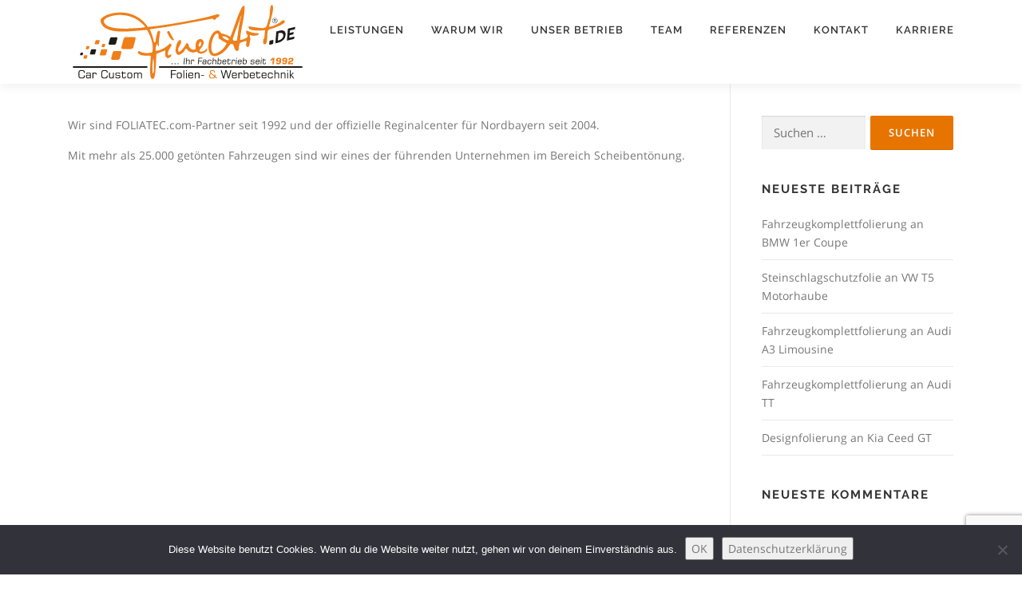

--- FILE ---
content_type: text/html; charset=UTF-8
request_url: https://www.fineart.de/foliatec-com-reginalcenter-fuer-nordbayern/
body_size: 15176
content:
<!DOCTYPE html>
<html dir="ltr" lang="de" prefix="og: https://ogp.me/ns#">
<head>
<meta charset="UTF-8">
<meta name="viewport" content="width=device-width, initial-scale=1">
<link rel="profile" href="http://gmpg.org/xfn/11">
<title>FOLIATEC.com Regionalcenter für Nordbayern | FineArt GmbH &amp; Co. KG</title>

		<!-- All in One SEO 4.9.3 - aioseo.com -->
	<meta name="robots" content="max-image-preview:large" />
	<link rel="canonical" href="https://www.fineart.de/foliatec-com-reginalcenter-fuer-nordbayern/" />
	<meta name="generator" content="All in One SEO (AIOSEO) 4.9.3" />
		<meta property="og:locale" content="de_DE" />
		<meta property="og:site_name" content="FineArt GmbH &amp; Co. KG | Car Custom | Folien- &amp; Werbetechnik" />
		<meta property="og:type" content="article" />
		<meta property="og:title" content="FOLIATEC.com Regionalcenter für Nordbayern | FineArt GmbH &amp; Co. KG" />
		<meta property="og:url" content="https://www.fineart.de/foliatec-com-reginalcenter-fuer-nordbayern/" />
		<meta property="og:image" content="https://www.fineart.de/wp-content/uploads/2025/12/Logo-sw-header.svg" />
		<meta property="og:image:secure_url" content="https://www.fineart.de/wp-content/uploads/2025/12/Logo-sw-header.svg" />
		<meta property="article:published_time" content="2021-06-02T11:02:54+00:00" />
		<meta property="article:modified_time" content="2023-01-27T07:55:46+00:00" />
		<meta name="twitter:card" content="summary" />
		<meta name="twitter:title" content="FOLIATEC.com Regionalcenter für Nordbayern | FineArt GmbH &amp; Co. KG" />
		<meta name="twitter:image" content="https://www.fineart.de/wp-content/uploads/2025/12/Logo-sw-header.svg" />
		<script type="application/ld+json" class="aioseo-schema">
			{"@context":"https:\/\/schema.org","@graph":[{"@type":"BreadcrumbList","@id":"https:\/\/www.fineart.de\/foliatec-com-reginalcenter-fuer-nordbayern\/#breadcrumblist","itemListElement":[{"@type":"ListItem","@id":"https:\/\/www.fineart.de#listItem","position":1,"name":"Home","item":"https:\/\/www.fineart.de","nextItem":{"@type":"ListItem","@id":"https:\/\/www.fineart.de\/foliatec-com-reginalcenter-fuer-nordbayern\/#listItem","name":"FOLIATEC.com Regionalcenter f\u00fcr Nordbayern"}},{"@type":"ListItem","@id":"https:\/\/www.fineart.de\/foliatec-com-reginalcenter-fuer-nordbayern\/#listItem","position":2,"name":"FOLIATEC.com Regionalcenter f\u00fcr Nordbayern","previousItem":{"@type":"ListItem","@id":"https:\/\/www.fineart.de#listItem","name":"Home"}}]},{"@type":"Organization","@id":"https:\/\/www.fineart.de\/#organization","name":"Fine Art","description":"Car Custom | Folien- & Werbetechnik","url":"https:\/\/www.fineart.de\/","logo":{"@type":"ImageObject","url":"https:\/\/www.fineart.de\/wp-content\/uploads\/2025\/12\/Logo-sw-header.svg","@id":"https:\/\/www.fineart.de\/foliatec-com-reginalcenter-fuer-nordbayern\/#organizationLogo","width":389,"height":136},"image":{"@id":"https:\/\/www.fineart.de\/foliatec-com-reginalcenter-fuer-nordbayern\/#organizationLogo"}},{"@type":"WebPage","@id":"https:\/\/www.fineart.de\/foliatec-com-reginalcenter-fuer-nordbayern\/#webpage","url":"https:\/\/www.fineart.de\/foliatec-com-reginalcenter-fuer-nordbayern\/","name":"FOLIATEC.com Regionalcenter f\u00fcr Nordbayern | FineArt GmbH & Co. KG","inLanguage":"de-DE","isPartOf":{"@id":"https:\/\/www.fineart.de\/#website"},"breadcrumb":{"@id":"https:\/\/www.fineart.de\/foliatec-com-reginalcenter-fuer-nordbayern\/#breadcrumblist"},"image":{"@type":"ImageObject","url":"https:\/\/www.fineart.de\/wp-content\/uploads\/2023\/01\/foliatec.png","@id":"https:\/\/www.fineart.de\/foliatec-com-reginalcenter-fuer-nordbayern\/#mainImage","width":2000,"height":1250},"primaryImageOfPage":{"@id":"https:\/\/www.fineart.de\/foliatec-com-reginalcenter-fuer-nordbayern\/#mainImage"},"datePublished":"2021-06-02T13:02:54+02:00","dateModified":"2023-01-27T08:55:46+01:00"},{"@type":"WebSite","@id":"https:\/\/www.fineart.de\/#website","url":"https:\/\/www.fineart.de\/","name":"Fine Art","description":"Car Custom | Folien- & Werbetechnik","inLanguage":"de-DE","publisher":{"@id":"https:\/\/www.fineart.de\/#organization"}}]}
		</script>
		<!-- All in One SEO -->

<link rel='dns-prefetch' href='//www.fineart.de' />
<link rel='dns-prefetch' href='//maps.googleapis.com' />
<link rel='dns-prefetch' href='//www.googletagmanager.com' />
<link rel="alternate" type="application/rss+xml" title="FineArt GmbH &amp; Co. KG &raquo; Feed" href="https://www.fineart.de/feed/" />
<link rel="alternate" type="application/rss+xml" title="FineArt GmbH &amp; Co. KG &raquo; Kommentar-Feed" href="https://www.fineart.de/comments/feed/" />
<link rel="alternate" title="oEmbed (JSON)" type="application/json+oembed" href="https://www.fineart.de/wp-json/oembed/1.0/embed?url=https%3A%2F%2Fwww.fineart.de%2Ffoliatec-com-reginalcenter-fuer-nordbayern%2F" />
<link rel="alternate" title="oEmbed (XML)" type="text/xml+oembed" href="https://www.fineart.de/wp-json/oembed/1.0/embed?url=https%3A%2F%2Fwww.fineart.de%2Ffoliatec-com-reginalcenter-fuer-nordbayern%2F&#038;format=xml" />
<style id='wp-img-auto-sizes-contain-inline-css' type='text/css'>
img:is([sizes=auto i],[sizes^="auto," i]){contain-intrinsic-size:3000px 1500px}
/*# sourceURL=wp-img-auto-sizes-contain-inline-css */
</style>
<link rel='stylesheet' id='twb-open-sans-css' href='//www.fineart.de/wp-content/uploads/sgf-css/font-ca1d17d811bad2a5113b95457623cc6d.css' type='text/css' media='all' />
<link rel='stylesheet' id='twb-global-css' href='https://www.fineart.de/wp-content/plugins/slider-wd/booster/assets/css/global.css?ver=1.0.0' type='text/css' media='all' />
<link rel='stylesheet' id='sbr_styles-css' href='https://www.fineart.de/wp-content/plugins/reviews-feed/assets/css/sbr-styles.min.css?ver=2.1.1' type='text/css' media='all' />
<link rel='stylesheet' id='sbi_styles-css' href='https://www.fineart.de/wp-content/plugins/instagram-feed/css/sbi-styles.min.css?ver=6.10.0' type='text/css' media='all' />
<link rel='stylesheet' id='sby_common_styles-css' href='https://www.fineart.de/wp-content/plugins/feeds-for-youtube/public/build/css/sb-youtube-common.css?ver=2.6.2' type='text/css' media='all' />
<link rel='stylesheet' id='sby_styles-css' href='https://www.fineart.de/wp-content/plugins/feeds-for-youtube/public/build/css/sb-youtube-free.css?ver=2.6.2' type='text/css' media='all' />
<style id='wp-emoji-styles-inline-css' type='text/css'>

	img.wp-smiley, img.emoji {
		display: inline !important;
		border: none !important;
		box-shadow: none !important;
		height: 1em !important;
		width: 1em !important;
		margin: 0 0.07em !important;
		vertical-align: -0.1em !important;
		background: none !important;
		padding: 0 !important;
	}
/*# sourceURL=wp-emoji-styles-inline-css */
</style>
<link rel='stylesheet' id='wp-block-library-css' href='https://www.fineart.de/wp-includes/css/dist/block-library/style.min.css?ver=6.9' type='text/css' media='all' />
<style id='wp-block-library-theme-inline-css' type='text/css'>
.wp-block-audio :where(figcaption){color:#555;font-size:13px;text-align:center}.is-dark-theme .wp-block-audio :where(figcaption){color:#ffffffa6}.wp-block-audio{margin:0 0 1em}.wp-block-code{border:1px solid #ccc;border-radius:4px;font-family:Menlo,Consolas,monaco,monospace;padding:.8em 1em}.wp-block-embed :where(figcaption){color:#555;font-size:13px;text-align:center}.is-dark-theme .wp-block-embed :where(figcaption){color:#ffffffa6}.wp-block-embed{margin:0 0 1em}.blocks-gallery-caption{color:#555;font-size:13px;text-align:center}.is-dark-theme .blocks-gallery-caption{color:#ffffffa6}:root :where(.wp-block-image figcaption){color:#555;font-size:13px;text-align:center}.is-dark-theme :root :where(.wp-block-image figcaption){color:#ffffffa6}.wp-block-image{margin:0 0 1em}.wp-block-pullquote{border-bottom:4px solid;border-top:4px solid;color:currentColor;margin-bottom:1.75em}.wp-block-pullquote :where(cite),.wp-block-pullquote :where(footer),.wp-block-pullquote__citation{color:currentColor;font-size:.8125em;font-style:normal;text-transform:uppercase}.wp-block-quote{border-left:.25em solid;margin:0 0 1.75em;padding-left:1em}.wp-block-quote cite,.wp-block-quote footer{color:currentColor;font-size:.8125em;font-style:normal;position:relative}.wp-block-quote:where(.has-text-align-right){border-left:none;border-right:.25em solid;padding-left:0;padding-right:1em}.wp-block-quote:where(.has-text-align-center){border:none;padding-left:0}.wp-block-quote.is-large,.wp-block-quote.is-style-large,.wp-block-quote:where(.is-style-plain){border:none}.wp-block-search .wp-block-search__label{font-weight:700}.wp-block-search__button{border:1px solid #ccc;padding:.375em .625em}:where(.wp-block-group.has-background){padding:1.25em 2.375em}.wp-block-separator.has-css-opacity{opacity:.4}.wp-block-separator{border:none;border-bottom:2px solid;margin-left:auto;margin-right:auto}.wp-block-separator.has-alpha-channel-opacity{opacity:1}.wp-block-separator:not(.is-style-wide):not(.is-style-dots){width:100px}.wp-block-separator.has-background:not(.is-style-dots){border-bottom:none;height:1px}.wp-block-separator.has-background:not(.is-style-wide):not(.is-style-dots){height:2px}.wp-block-table{margin:0 0 1em}.wp-block-table td,.wp-block-table th{word-break:normal}.wp-block-table :where(figcaption){color:#555;font-size:13px;text-align:center}.is-dark-theme .wp-block-table :where(figcaption){color:#ffffffa6}.wp-block-video :where(figcaption){color:#555;font-size:13px;text-align:center}.is-dark-theme .wp-block-video :where(figcaption){color:#ffffffa6}.wp-block-video{margin:0 0 1em}:root :where(.wp-block-template-part.has-background){margin-bottom:0;margin-top:0;padding:1.25em 2.375em}
/*# sourceURL=/wp-includes/css/dist/block-library/theme.min.css */
</style>
<style id='classic-theme-styles-inline-css' type='text/css'>
/*! This file is auto-generated */
.wp-block-button__link{color:#fff;background-color:#32373c;border-radius:9999px;box-shadow:none;text-decoration:none;padding:calc(.667em + 2px) calc(1.333em + 2px);font-size:1.125em}.wp-block-file__button{background:#32373c;color:#fff;text-decoration:none}
/*# sourceURL=/wp-includes/css/classic-themes.min.css */
</style>
<link rel='stylesheet' id='aioseo/css/src/vue/standalone/blocks/table-of-contents/global.scss-css' href='https://www.fineart.de/wp-content/plugins/all-in-one-seo-pack/dist/Lite/assets/css/table-of-contents/global.e90f6d47.css?ver=4.9.3' type='text/css' media='all' />
<style id='global-styles-inline-css' type='text/css'>
:root{--wp--preset--aspect-ratio--square: 1;--wp--preset--aspect-ratio--4-3: 4/3;--wp--preset--aspect-ratio--3-4: 3/4;--wp--preset--aspect-ratio--3-2: 3/2;--wp--preset--aspect-ratio--2-3: 2/3;--wp--preset--aspect-ratio--16-9: 16/9;--wp--preset--aspect-ratio--9-16: 9/16;--wp--preset--color--black: #000000;--wp--preset--color--cyan-bluish-gray: #abb8c3;--wp--preset--color--white: #ffffff;--wp--preset--color--pale-pink: #f78da7;--wp--preset--color--vivid-red: #cf2e2e;--wp--preset--color--luminous-vivid-orange: #ff6900;--wp--preset--color--luminous-vivid-amber: #fcb900;--wp--preset--color--light-green-cyan: #7bdcb5;--wp--preset--color--vivid-green-cyan: #00d084;--wp--preset--color--pale-cyan-blue: #8ed1fc;--wp--preset--color--vivid-cyan-blue: #0693e3;--wp--preset--color--vivid-purple: #9b51e0;--wp--preset--gradient--vivid-cyan-blue-to-vivid-purple: linear-gradient(135deg,rgb(6,147,227) 0%,rgb(155,81,224) 100%);--wp--preset--gradient--light-green-cyan-to-vivid-green-cyan: linear-gradient(135deg,rgb(122,220,180) 0%,rgb(0,208,130) 100%);--wp--preset--gradient--luminous-vivid-amber-to-luminous-vivid-orange: linear-gradient(135deg,rgb(252,185,0) 0%,rgb(255,105,0) 100%);--wp--preset--gradient--luminous-vivid-orange-to-vivid-red: linear-gradient(135deg,rgb(255,105,0) 0%,rgb(207,46,46) 100%);--wp--preset--gradient--very-light-gray-to-cyan-bluish-gray: linear-gradient(135deg,rgb(238,238,238) 0%,rgb(169,184,195) 100%);--wp--preset--gradient--cool-to-warm-spectrum: linear-gradient(135deg,rgb(74,234,220) 0%,rgb(151,120,209) 20%,rgb(207,42,186) 40%,rgb(238,44,130) 60%,rgb(251,105,98) 80%,rgb(254,248,76) 100%);--wp--preset--gradient--blush-light-purple: linear-gradient(135deg,rgb(255,206,236) 0%,rgb(152,150,240) 100%);--wp--preset--gradient--blush-bordeaux: linear-gradient(135deg,rgb(254,205,165) 0%,rgb(254,45,45) 50%,rgb(107,0,62) 100%);--wp--preset--gradient--luminous-dusk: linear-gradient(135deg,rgb(255,203,112) 0%,rgb(199,81,192) 50%,rgb(65,88,208) 100%);--wp--preset--gradient--pale-ocean: linear-gradient(135deg,rgb(255,245,203) 0%,rgb(182,227,212) 50%,rgb(51,167,181) 100%);--wp--preset--gradient--electric-grass: linear-gradient(135deg,rgb(202,248,128) 0%,rgb(113,206,126) 100%);--wp--preset--gradient--midnight: linear-gradient(135deg,rgb(2,3,129) 0%,rgb(40,116,252) 100%);--wp--preset--font-size--small: 13px;--wp--preset--font-size--medium: 20px;--wp--preset--font-size--large: 36px;--wp--preset--font-size--x-large: 42px;--wp--preset--spacing--20: 0.44rem;--wp--preset--spacing--30: 0.67rem;--wp--preset--spacing--40: 1rem;--wp--preset--spacing--50: 1.5rem;--wp--preset--spacing--60: 2.25rem;--wp--preset--spacing--70: 3.38rem;--wp--preset--spacing--80: 5.06rem;--wp--preset--shadow--natural: 6px 6px 9px rgba(0, 0, 0, 0.2);--wp--preset--shadow--deep: 12px 12px 50px rgba(0, 0, 0, 0.4);--wp--preset--shadow--sharp: 6px 6px 0px rgba(0, 0, 0, 0.2);--wp--preset--shadow--outlined: 6px 6px 0px -3px rgb(255, 255, 255), 6px 6px rgb(0, 0, 0);--wp--preset--shadow--crisp: 6px 6px 0px rgb(0, 0, 0);}:where(.is-layout-flex){gap: 0.5em;}:where(.is-layout-grid){gap: 0.5em;}body .is-layout-flex{display: flex;}.is-layout-flex{flex-wrap: wrap;align-items: center;}.is-layout-flex > :is(*, div){margin: 0;}body .is-layout-grid{display: grid;}.is-layout-grid > :is(*, div){margin: 0;}:where(.wp-block-columns.is-layout-flex){gap: 2em;}:where(.wp-block-columns.is-layout-grid){gap: 2em;}:where(.wp-block-post-template.is-layout-flex){gap: 1.25em;}:where(.wp-block-post-template.is-layout-grid){gap: 1.25em;}.has-black-color{color: var(--wp--preset--color--black) !important;}.has-cyan-bluish-gray-color{color: var(--wp--preset--color--cyan-bluish-gray) !important;}.has-white-color{color: var(--wp--preset--color--white) !important;}.has-pale-pink-color{color: var(--wp--preset--color--pale-pink) !important;}.has-vivid-red-color{color: var(--wp--preset--color--vivid-red) !important;}.has-luminous-vivid-orange-color{color: var(--wp--preset--color--luminous-vivid-orange) !important;}.has-luminous-vivid-amber-color{color: var(--wp--preset--color--luminous-vivid-amber) !important;}.has-light-green-cyan-color{color: var(--wp--preset--color--light-green-cyan) !important;}.has-vivid-green-cyan-color{color: var(--wp--preset--color--vivid-green-cyan) !important;}.has-pale-cyan-blue-color{color: var(--wp--preset--color--pale-cyan-blue) !important;}.has-vivid-cyan-blue-color{color: var(--wp--preset--color--vivid-cyan-blue) !important;}.has-vivid-purple-color{color: var(--wp--preset--color--vivid-purple) !important;}.has-black-background-color{background-color: var(--wp--preset--color--black) !important;}.has-cyan-bluish-gray-background-color{background-color: var(--wp--preset--color--cyan-bluish-gray) !important;}.has-white-background-color{background-color: var(--wp--preset--color--white) !important;}.has-pale-pink-background-color{background-color: var(--wp--preset--color--pale-pink) !important;}.has-vivid-red-background-color{background-color: var(--wp--preset--color--vivid-red) !important;}.has-luminous-vivid-orange-background-color{background-color: var(--wp--preset--color--luminous-vivid-orange) !important;}.has-luminous-vivid-amber-background-color{background-color: var(--wp--preset--color--luminous-vivid-amber) !important;}.has-light-green-cyan-background-color{background-color: var(--wp--preset--color--light-green-cyan) !important;}.has-vivid-green-cyan-background-color{background-color: var(--wp--preset--color--vivid-green-cyan) !important;}.has-pale-cyan-blue-background-color{background-color: var(--wp--preset--color--pale-cyan-blue) !important;}.has-vivid-cyan-blue-background-color{background-color: var(--wp--preset--color--vivid-cyan-blue) !important;}.has-vivid-purple-background-color{background-color: var(--wp--preset--color--vivid-purple) !important;}.has-black-border-color{border-color: var(--wp--preset--color--black) !important;}.has-cyan-bluish-gray-border-color{border-color: var(--wp--preset--color--cyan-bluish-gray) !important;}.has-white-border-color{border-color: var(--wp--preset--color--white) !important;}.has-pale-pink-border-color{border-color: var(--wp--preset--color--pale-pink) !important;}.has-vivid-red-border-color{border-color: var(--wp--preset--color--vivid-red) !important;}.has-luminous-vivid-orange-border-color{border-color: var(--wp--preset--color--luminous-vivid-orange) !important;}.has-luminous-vivid-amber-border-color{border-color: var(--wp--preset--color--luminous-vivid-amber) !important;}.has-light-green-cyan-border-color{border-color: var(--wp--preset--color--light-green-cyan) !important;}.has-vivid-green-cyan-border-color{border-color: var(--wp--preset--color--vivid-green-cyan) !important;}.has-pale-cyan-blue-border-color{border-color: var(--wp--preset--color--pale-cyan-blue) !important;}.has-vivid-cyan-blue-border-color{border-color: var(--wp--preset--color--vivid-cyan-blue) !important;}.has-vivid-purple-border-color{border-color: var(--wp--preset--color--vivid-purple) !important;}.has-vivid-cyan-blue-to-vivid-purple-gradient-background{background: var(--wp--preset--gradient--vivid-cyan-blue-to-vivid-purple) !important;}.has-light-green-cyan-to-vivid-green-cyan-gradient-background{background: var(--wp--preset--gradient--light-green-cyan-to-vivid-green-cyan) !important;}.has-luminous-vivid-amber-to-luminous-vivid-orange-gradient-background{background: var(--wp--preset--gradient--luminous-vivid-amber-to-luminous-vivid-orange) !important;}.has-luminous-vivid-orange-to-vivid-red-gradient-background{background: var(--wp--preset--gradient--luminous-vivid-orange-to-vivid-red) !important;}.has-very-light-gray-to-cyan-bluish-gray-gradient-background{background: var(--wp--preset--gradient--very-light-gray-to-cyan-bluish-gray) !important;}.has-cool-to-warm-spectrum-gradient-background{background: var(--wp--preset--gradient--cool-to-warm-spectrum) !important;}.has-blush-light-purple-gradient-background{background: var(--wp--preset--gradient--blush-light-purple) !important;}.has-blush-bordeaux-gradient-background{background: var(--wp--preset--gradient--blush-bordeaux) !important;}.has-luminous-dusk-gradient-background{background: var(--wp--preset--gradient--luminous-dusk) !important;}.has-pale-ocean-gradient-background{background: var(--wp--preset--gradient--pale-ocean) !important;}.has-electric-grass-gradient-background{background: var(--wp--preset--gradient--electric-grass) !important;}.has-midnight-gradient-background{background: var(--wp--preset--gradient--midnight) !important;}.has-small-font-size{font-size: var(--wp--preset--font-size--small) !important;}.has-medium-font-size{font-size: var(--wp--preset--font-size--medium) !important;}.has-large-font-size{font-size: var(--wp--preset--font-size--large) !important;}.has-x-large-font-size{font-size: var(--wp--preset--font-size--x-large) !important;}
:where(.wp-block-post-template.is-layout-flex){gap: 1.25em;}:where(.wp-block-post-template.is-layout-grid){gap: 1.25em;}
:where(.wp-block-term-template.is-layout-flex){gap: 1.25em;}:where(.wp-block-term-template.is-layout-grid){gap: 1.25em;}
:where(.wp-block-columns.is-layout-flex){gap: 2em;}:where(.wp-block-columns.is-layout-grid){gap: 2em;}
:root :where(.wp-block-pullquote){font-size: 1.5em;line-height: 1.6;}
/*# sourceURL=global-styles-inline-css */
</style>
<link rel='stylesheet' id='contact-form-7-css' href='https://www.fineart.de/wp-content/plugins/contact-form-7/includes/css/styles.css?ver=6.1.4' type='text/css' media='all' />
<link rel='stylesheet' id='cookie-notice-front-css' href='https://www.fineart.de/wp-content/plugins/cookie-notice/css/front.min.css?ver=2.5.11' type='text/css' media='all' />
<link rel='stylesheet' id='cff-css' href='https://www.fineart.de/wp-content/plugins/custom-facebook-feed/assets/css/cff-style.min.css?ver=4.3.4' type='text/css' media='all' />
<link rel='stylesheet' id='sb-font-awesome-css' href='https://www.fineart.de/wp-content/plugins/custom-facebook-feed/assets/css/font-awesome.min.css?ver=4.7.0' type='text/css' media='all' />
<link rel='stylesheet' id='hide-admin-bar-based-on-user-roles-css' href='https://www.fineart.de/wp-content/plugins/hide-admin-bar-based-on-user-roles/public/css/hide-admin-bar-based-on-user-roles-public.css?ver=7.0.2' type='text/css' media='all' />
<link rel='stylesheet' id='wpforms-form-locker-frontend-css' href='https://www.fineart.de/wp-content/plugins/wpforms-form-locker/assets/css/frontend.min.css?ver=2.8.0' type='text/css' media='all' />
<link rel='stylesheet' id='onepress-fonts-css' href='//www.fineart.de/wp-content/uploads/sgf-css/font-c721935ac5e3300b45a442d0d589df3a.css' type='text/css' media='all' />
<link rel='stylesheet' id='onepress-animate-css' href='https://www.fineart.de/wp-content/themes/onepress/assets/css/animate.min.css?ver=2.3.16' type='text/css' media='all' />
<link rel='stylesheet' id='onepress-fa-css' href='https://www.fineart.de/wp-content/themes/onepress/assets/fontawesome-v6/css/all.min.css?ver=6.5.1' type='text/css' media='all' />
<link rel='stylesheet' id='onepress-fa-shims-css' href='https://www.fineart.de/wp-content/themes/onepress/assets/fontawesome-v6/css/v4-shims.min.css?ver=6.5.1' type='text/css' media='all' />
<link rel='stylesheet' id='onepress-bootstrap-css' href='https://www.fineart.de/wp-content/themes/onepress/assets/css/bootstrap.min.css?ver=2.3.16' type='text/css' media='all' />
<link rel='stylesheet' id='onepress-style-css' href='https://www.fineart.de/wp-content/themes/onepress/style.css?ver=6.9' type='text/css' media='all' />
<style id='onepress-style-inline-css' type='text/css'>
.site-logo-div img{height:105px;width:auto}.site-logo-div img.custom-logo-transparent{height:105px;width:auto}#main .video-section section.hero-slideshow-wrapper{background:transparent}.hero-slideshow-wrapper:after{position:absolute;top:0px;left:0px;width:100%;height:100%;background-color:rgba(0,0,0,0.3);display:block;content:""}#parallax-hero .jarallax-container .parallax-bg:before{background-color:rgba(0,0,0,0.3)}.body-desktop .parallax-hero .hero-slideshow-wrapper:after{display:none!important}#parallax-hero>.parallax-bg::before{background-color:rgba(0,0,0,0.3);opacity:1}.body-desktop .parallax-hero .hero-slideshow-wrapper:after{display:none!important}a,.screen-reader-text:hover,.screen-reader-text:active,.screen-reader-text:focus,.header-social a,.onepress-menu a:hover,.onepress-menu ul li a:hover,.onepress-menu li.onepress-current-item>a,.onepress-menu ul li.current-menu-item>a,.onepress-menu>li a.menu-actived,.onepress-menu.onepress-menu-mobile li.onepress-current-item>a,.site-footer a,.site-footer .footer-social a:hover,.site-footer .btt a:hover,.highlight,#comments .comment .comment-wrapper .comment-meta .comment-time:hover,#comments .comment .comment-wrapper .comment-meta .comment-reply-link:hover,#comments .comment .comment-wrapper .comment-meta .comment-edit-link:hover,.btn-theme-primary-outline,.sidebar .widget a:hover,.section-services .service-item .service-image i,.counter_item .counter__number,.team-member .member-thumb .member-profile a:hover,.icon-background-default{color:#e87400}input[type="reset"],input[type="submit"],input[type="submit"],input[type="reset"]:hover,input[type="submit"]:hover,input[type="submit"]:hover .nav-links a:hover,.btn-theme-primary,.btn-theme-primary-outline:hover,.section-testimonials .card-theme-primary,.woocommerce #respond input#submit,.woocommerce a.button,.woocommerce button.button,.woocommerce input.button,.woocommerce button.button.alt,.pirate-forms-submit-button,.pirate-forms-submit-button:hover,input[type="reset"],input[type="submit"],input[type="submit"],.pirate-forms-submit-button,.contact-form div.wpforms-container-full .wpforms-form .wpforms-submit,.contact-form div.wpforms-container-full .wpforms-form .wpforms-submit:hover,.nav-links a:hover,.nav-links a.current,.nav-links .page-numbers:hover,.nav-links .page-numbers.current{background:#e87400}.btn-theme-primary-outline,.btn-theme-primary-outline:hover,.pricing__item:hover,.section-testimonials .card-theme-primary,.entry-content blockquote{border-color:#e87400}.page-header:not(.page--cover){text-align:center}.page-header.page--cover .entry-title{color:rgba(0,0,0,1)}.page-header .entry-title{color:rgba(0,0,0,1)}.page-header.page--cover{padding-top:2%}.page-header{padding-top:2%}.site-header,.is-transparent .site-header.header-fixed{background:#ffffff;border-bottom:0px none}#footer-widgets{}.gallery-carousel .g-item{padding:0px 10px}.gallery-carousel-wrap{margin-left:-10px;margin-right:-10px}.gallery-grid .g-item,.gallery-masonry .g-item .inner{padding:10px}.gallery-grid-wrap,.gallery-masonry-wrap{margin-left:-10px;margin-right:-10px}.gallery-justified-wrap{margin-left:-20px;margin-right:-20px}.section-sid1673650965846{background-color:rgba(244,244,244,0.51)}.section-sid1503956647863{background-color:rgba(255,255,255,1)}.section-sid1739953237700{padding-top:20px}
/*# sourceURL=onepress-style-inline-css */
</style>
<link rel='stylesheet' id='onepress-gallery-lightgallery-css' href='https://www.fineart.de/wp-content/themes/onepress/assets/css/lightgallery.css?ver=6.9' type='text/css' media='all' />
<link rel='stylesheet' id='onepress-plus-style-css' href='https://www.fineart.de/wp-content/plugins/onepress-plus/onepress-plus.css?ver=2.3.12' type='text/css' media='all' />
<script type="text/javascript" src="https://www.fineart.de/wp-includes/js/jquery/jquery.min.js?ver=3.7.1" id="jquery-core-js"></script>
<script type="text/javascript" src="https://www.fineart.de/wp-includes/js/jquery/jquery-migrate.min.js?ver=3.4.1" id="jquery-migrate-js"></script>
<script type="text/javascript" src="https://www.fineart.de/wp-content/plugins/slider-wd/booster/assets/js/circle-progress.js?ver=1.2.2" id="twb-circle-js"></script>
<script type="text/javascript" id="twb-global-js-extra">
/* <![CDATA[ */
var twb = {"nonce":"3232c8e229","ajax_url":"https://www.fineart.de/wp-admin/admin-ajax.php","plugin_url":"https://www.fineart.de/wp-content/plugins/slider-wd/booster","href":"https://www.fineart.de/wp-admin/admin.php?page=twb_slider_wd"};
var twb = {"nonce":"3232c8e229","ajax_url":"https://www.fineart.de/wp-admin/admin-ajax.php","plugin_url":"https://www.fineart.de/wp-content/plugins/slider-wd/booster","href":"https://www.fineart.de/wp-admin/admin.php?page=twb_slider_wd"};
//# sourceURL=twb-global-js-extra
/* ]]> */
</script>
<script type="text/javascript" src="https://www.fineart.de/wp-content/plugins/slider-wd/booster/assets/js/global.js?ver=1.0.0" id="twb-global-js"></script>
<script type="text/javascript" src="https://www.fineart.de/wp-content/plugins/hide-admin-bar-based-on-user-roles/public/js/hide-admin-bar-based-on-user-roles-public.js?ver=7.0.2" id="hide-admin-bar-based-on-user-roles-js"></script>

<!-- Google Tag (gtac.js) durch Site-Kit hinzugefügt -->
<!-- Von Site Kit hinzugefügtes Google-Analytics-Snippet -->
<script type="text/javascript" src="https://www.googletagmanager.com/gtag/js?id=G-4EJBP5H4B5" id="google_gtagjs-js" async></script>
<script type="text/javascript" id="google_gtagjs-js-after">
/* <![CDATA[ */
window.dataLayer = window.dataLayer || [];function gtag(){dataLayer.push(arguments);}
gtag("set","linker",{"domains":["www.fineart.de"]});
gtag("js", new Date());
gtag("set", "developer_id.dZTNiMT", true);
gtag("config", "G-4EJBP5H4B5");
//# sourceURL=google_gtagjs-js-after
/* ]]> */
</script>
<link rel="https://api.w.org/" href="https://www.fineart.de/wp-json/" /><link rel="alternate" title="JSON" type="application/json" href="https://www.fineart.de/wp-json/wp/v2/pages/1948" /><link rel="EditURI" type="application/rsd+xml" title="RSD" href="https://www.fineart.de/xmlrpc.php?rsd" />
<meta name="generator" content="WordPress 6.9" />
<link rel='shortlink' href='https://www.fineart.de/?p=1948' />
<meta name="generator" content="Site Kit by Google 1.170.0" /><style>.post-thumbnail img[src$='.svg'] { width: 100%; height: auto; }</style><meta name="ti-site-data" content="[base64]" />
<!-- Durch Site Kit hinzugefügte Google AdSense Metatags -->
<meta name="google-adsense-platform-account" content="ca-host-pub-2644536267352236">
<meta name="google-adsense-platform-domain" content="sitekit.withgoogle.com">
<!-- Beende durch Site Kit hinzugefügte Google AdSense Metatags -->
<meta name="generator" content="Elementor 3.34.2; features: additional_custom_breakpoints; settings: css_print_method-external, google_font-enabled, font_display-swap">
<style type="text/css">.recentcomments a{display:inline !important;padding:0 !important;margin:0 !important;}</style>			<style>
				.e-con.e-parent:nth-of-type(n+4):not(.e-lazyloaded):not(.e-no-lazyload),
				.e-con.e-parent:nth-of-type(n+4):not(.e-lazyloaded):not(.e-no-lazyload) * {
					background-image: none !important;
				}
				@media screen and (max-height: 1024px) {
					.e-con.e-parent:nth-of-type(n+3):not(.e-lazyloaded):not(.e-no-lazyload),
					.e-con.e-parent:nth-of-type(n+3):not(.e-lazyloaded):not(.e-no-lazyload) * {
						background-image: none !important;
					}
				}
				@media screen and (max-height: 640px) {
					.e-con.e-parent:nth-of-type(n+2):not(.e-lazyloaded):not(.e-no-lazyload),
					.e-con.e-parent:nth-of-type(n+2):not(.e-lazyloaded):not(.e-no-lazyload) * {
						background-image: none !important;
					}
				}
			</style>
			<link rel="icon" href="https://www.fineart.de/wp-content/uploads/2025/10/cropped-favicon_2025-32x32.png" sizes="32x32" />
<link rel="icon" href="https://www.fineart.de/wp-content/uploads/2025/10/cropped-favicon_2025-192x192.png" sizes="192x192" />
<link rel="apple-touch-icon" href="https://www.fineart.de/wp-content/uploads/2025/10/cropped-favicon_2025-180x180.png" />
<meta name="msapplication-TileImage" content="https://www.fineart.de/wp-content/uploads/2025/10/cropped-favicon_2025-270x270.png" />
		<style type="text/css" id="wp-custom-css">
			/*
Füge deinen eigenen CSS-Code nach diesem Kommentar hinter dem abschließenden Schrägstrich ein. 

Klicke auf das Hilfe-Symbol oben, um mehr zu erfahren.
*/

		</style>
		<style class="wp-typography-print-styles" type="text/css">
 
  
  
  
  
  
  
 
</style></head>

<body class="wp-singular page-template-default page page-id-1948 wp-custom-logo wp-theme-onepress cookies-not-set site-header-sticky site-header-transparent elementor-default elementor-kit-2284">
<div id="page" class="hfeed site">
	<a class="skip-link screen-reader-text" href="#content">Zum Inhalt springen</a>
	<div id="header-section" class="h-on-top no-transparent">		<header id="masthead" class="site-header header-contained is-sticky no-scroll no-t h-on-top" role="banner">
			<div class="container">
				<div class="site-branding">
					<div class="site-brand-inner has-logo-img no-desc"><div class="site-logo-div"><a href="https://www.fineart.de/" class="custom-logo-link  no-t-logo" rel="home" itemprop="url"><img fetchpriority="high" width="389" height="136" src="https://www.fineart.de/wp-content/uploads/2025/12/Logo-sw-header.svg" class="custom-logo" alt="FineArt GmbH &amp; Co. KG" itemprop="logo" srcset="https://www.fineart.de/wp-content/uploads/2025/12/Logo-sw-header.svg 2x" decoding="async" /></a></div></div>				</div>
				<div class="header-right-wrapper">
					<a href="#0" id="nav-toggle">Menü<span></span></a>
					<nav id="site-navigation" class="main-navigation" role="navigation">
						<ul class="onepress-menu">
							<li id="menu-item-1227" class="menu-item menu-item-type-custom menu-item-object-custom menu-item-has-children menu-item-1227"><a href="#leistungen">Leistungen</a>
<ul class="sub-menu">
	<li id="menu-item-2429" class="menu-item menu-item-type-post_type menu-item-object-page menu-item-2429"><a href="https://www.fineart.de/xpel-lackschutzfolien/">XPEL Lackschutzfolien</a></li>
	<li id="menu-item-2650" class="menu-item menu-item-type-post_type menu-item-object-page menu-item-2650"><a href="https://www.fineart.de/komplettfolierung/">Komplettfolierung​</a></li>
	<li id="menu-item-2652" class="menu-item menu-item-type-post_type menu-item-object-page menu-item-2652"><a href="https://www.fineart.de/teil-und-designfolierung/">Designfolierung</a></li>
	<li id="menu-item-2651" class="menu-item menu-item-type-post_type menu-item-object-page menu-item-2651"><a href="https://www.fineart.de/scheibentoenung/">Scheibentönung</a></li>
	<li id="menu-item-2948" class="menu-item menu-item-type-post_type menu-item-object-page menu-item-2948"><a href="https://www.fineart.de/werbebeschriftungen/">Werbebeschriftungen</a></li>
	<li id="menu-item-2963" class="menu-item menu-item-type-post_type menu-item-object-page menu-item-2963"><a href="https://www.fineart.de/gebaeudefolien/">Gebäudefolien</a></li>
	<li id="menu-item-3150" class="menu-item menu-item-type-post_type menu-item-object-page menu-item-3150"><a href="https://www.fineart.de/tieferlegung/">Tieferlegung</a></li>
	<li id="menu-item-2901" class="menu-item menu-item-type-post_type menu-item-object-page menu-item-2901"><a href="https://www.fineart.de/sortimo-fahrzeugeinrichtungen/">Sortimo Fahrzeugeinrichtungen</a></li>
</ul>
</li>
<li id="menu-item-1234" class="menu-item menu-item-type-custom menu-item-object-custom menu-item-1234"><a href="#warumwir">Warum wir</a></li>
<li id="menu-item-2137" class="menu-item menu-item-type-custom menu-item-object-custom menu-item-2137"><a href="#betrieb">Unser Betrieb</a></li>
<li id="menu-item-2138" class="menu-item menu-item-type-custom menu-item-object-custom menu-item-2138"><a href="#team">Team</a></li>
<li id="menu-item-1276" class="menu-item menu-item-type-custom menu-item-object-custom menu-item-has-children menu-item-1276"><a href="#referenzen">Referenzen</a>
<ul class="sub-menu">
	<li id="menu-item-1228" class="menu-item menu-item-type-custom menu-item-object-custom menu-item-1228"><a href="#video">Videos</a></li>
	<li id="menu-item-2141" class="menu-item menu-item-type-custom menu-item-object-custom menu-item-2141"><a href="#projekte">Spezielle Projekte</a></li>
</ul>
</li>
<li id="menu-item-1231" class="menu-item menu-item-type-custom menu-item-object-custom menu-item-has-children menu-item-1231"><a href="#kontakt">Kontakt</a>
<ul class="sub-menu">
	<li id="menu-item-3026" class="menu-item menu-item-type-post_type menu-item-object-page menu-item-3026"><a href="https://www.fineart.de/faq/">FAQ / Häufig gestellte Fragen</a></li>
	<li id="menu-item-2143" class="menu-item menu-item-type-custom menu-item-object-custom menu-item-2143"><a href="#karte">Anfahrt</a></li>
	<li id="menu-item-2150" class="menu-item menu-item-type-custom menu-item-object-custom menu-item-2150"><a href="/agb">AGB</a></li>
	<li id="menu-item-2149" class="menu-item menu-item-type-custom menu-item-object-custom menu-item-2149"><a href="/impressum">Impressum</a></li>
	<li id="menu-item-2148" class="menu-item menu-item-type-custom menu-item-object-custom menu-item-2148"><a href="/datenschutz">Datenschutz</a></li>
</ul>
</li>
<li id="menu-item-3237" class="menu-item menu-item-type-post_type menu-item-object-page menu-item-has-children menu-item-3237"><a href="https://www.fineart.de/jobs/">Karriere</a>
<ul class="sub-menu">
	<li id="menu-item-3275" class="menu-item menu-item-type-post_type menu-item-object-page menu-item-3275"><a href="https://www.fineart.de/mitarbeiter-login/">Mitarbeiter-Login</a></li>
</ul>
</li>
						</ul>
					</nav>

				</div>
			</div>
		</header>
		</div>
	<!-- Google tag (gtag.js) -->
<script async src="https://www.googletagmanager.com/gtag/js?id=G-4EJBP5H4B5">
</script>
<script>
  window.dataLayer = window.dataLayer || [];
  function gtag(){dataLayer.push(arguments);}
  gtag('js', new Date());

  gtag('config', 'G-4EJBP5H4B5');
</script>	<div id="content" class="site-content">
        		<div id="content-inside" class="container right-sidebar">
			<div id="primary" class="content-area">
				<main id="main" class="site-main" role="main">

					
						
<article id="post-1948" class="post-1948 page type-page status-publish has-post-thumbnail hentry">
	<header class="entry-header">
			</header>

	<div class="entry-content">
		
<p>Wir sind FOLIATEC.com-Partner seit 1992 und der offizielle Reginalcenter für Nordbayern seit 2004.</p>



<p>Mit mehr als 25.000 getönten Fahrzeugen sind wir eines der führenden Unternehmen im Bereich Scheibentönung.</p>
			</div>
</article>


						
					
				</main>
			</div>

                            
<div id="secondary" class="widget-area sidebar" role="complementary">
	<aside id="search-2" class="widget widget_search"><form role="search" method="get" class="search-form" action="https://www.fineart.de/">
				<label>
					<span class="screen-reader-text">Suche nach:</span>
					<input type="search" class="search-field" placeholder="Suchen …" value="" name="s" />
				</label>
				<input type="submit" class="search-submit" value="Suchen" />
			</form></aside>
		<aside id="recent-posts-2" class="widget widget_recent_entries">
		<h2 class="widget-title">Neueste Beiträge</h2>
		<ul>
											<li>
					<a href="https://www.fineart.de/fahrzeugkomplettfolierung-an-bmw-1er-coupe/">Fahrzeugkomplettfolierung an BMW 1er Coupe</a>
									</li>
											<li>
					<a href="https://www.fineart.de/steinschlagschutzfolie-an-vw-t5-motorhaube/">Steinschlagschutzfolie an VW T5 Motorhaube</a>
									</li>
											<li>
					<a href="https://www.fineart.de/fahrzeugkomplettfolierung-an-audi-a3-limousine/">Fahrzeugkomplettfolierung an Audi A3 Limousine</a>
									</li>
											<li>
					<a href="https://www.fineart.de/fahrzeugkomplettfolierung-an-audi-tt/">Fahrzeugkomplettfolierung an Audi TT</a>
									</li>
											<li>
					<a href="https://www.fineart.de/designfolierung-an-kia-ceed-gt/">Designfolierung an Kia Ceed GT</a>
									</li>
					</ul>

		</aside><aside id="recent-comments-2" class="widget widget_recent_comments"><h2 class="widget-title">Neueste Kommentare</h2><ul id="recentcomments"><li class="recentcomments"><span class="comment-author-link">Sven</span> bei <a href="https://www.fineart.de/designfolierung-an-vw-t6-2/#comment-40">Designfolierung an VW T6</a></li><li class="recentcomments"><span class="comment-author-link">Lucas</span> bei <a href="https://www.fineart.de/designfolierung-an-vw-t6-2/#comment-30">Designfolierung an VW T6</a></li><li class="recentcomments"><span class="comment-author-link">Daniel</span> bei <a href="https://www.fineart.de/designfolierung-an-vw-t6-2/#comment-27">Designfolierung an VW T6</a></li><li class="recentcomments"><span class="comment-author-link">Thomas</span> bei <a href="https://www.fineart.de/designfolierung-und-scheibentoenung-an-kia-pro-ceed-gt/#comment-23">Designfolierung und Scheibentönung an Kia Pro Ceed GT</a></li><li class="recentcomments"><span class="comment-author-link">Irene Falkner</span> bei <a href="https://www.fineart.de/designfolierung-an-kia-ceed-gt/#comment-21">Designfolierung an Kia Ceed GT</a></li></ul></aside><aside id="archives-2" class="widget widget_archive"><h2 class="widget-title">Archiv</h2>
			<ul>
					<li><a href='https://www.fineart.de/2017/11/'>November 2017</a></li>
	<li><a href='https://www.fineart.de/2017/10/'>Oktober 2017</a></li>
	<li><a href='https://www.fineart.de/2017/09/'>September 2017</a></li>
	<li><a href='https://www.fineart.de/2017/08/'>August 2017</a></li>
			</ul>

			</aside><aside id="categories-2" class="widget widget_categories"><h2 class="widget-title">Referenzen</h2>
			<ul>
					<li class="cat-item cat-item-30"><a href="https://www.fineart.de/category/referenzen/designfolierung/">Designfolierung</a>
</li>
	<li class="cat-item cat-item-31"><a href="https://www.fineart.de/category/referenzen/komplettfolierung/">Komplettfolierung</a>
</li>
	<li class="cat-item cat-item-32"><a href="https://www.fineart.de/category/referenzen/lackschutzfolie/">Lackschutzfolie</a>
</li>
	<li class="cat-item cat-item-27"><a href="https://www.fineart.de/category/referenzen/">Referenzen</a>
</li>
	<li class="cat-item cat-item-29"><a href="https://www.fineart.de/category/referenzen/scheibentoenung/">Scheibentönung</a>
</li>
	<li class="cat-item cat-item-28"><a href="https://www.fineart.de/category/referenzen/werbebeschriftung/">Werbebeschriftung</a>
</li>
			</ul>

			</aside><aside id="meta-2" class="widget widget_meta"><h2 class="widget-title">Meta</h2>
		<ul>
						<li><a href="https://www.fineart.de/wp-login.php">Anmelden</a></li>
			<li><a href="https://www.fineart.de/feed/">Feed der Einträge</a></li>
			<li><a href="https://www.fineart.de/comments/feed/">Kommentar-Feed</a></li>

			<li><a href="https://de.wordpress.org/">WordPress.org</a></li>
		</ul>

		</aside><aside id="archives-3" class="widget widget_archive"><h2 class="widget-title">Archiv</h2>
			<ul>
					<li><a href='https://www.fineart.de/2017/11/'>November 2017</a></li>
	<li><a href='https://www.fineart.de/2017/10/'>Oktober 2017</a></li>
	<li><a href='https://www.fineart.de/2017/09/'>September 2017</a></li>
	<li><a href='https://www.fineart.de/2017/08/'>August 2017</a></li>
			</ul>

			</aside><aside id="categories-3" class="widget widget_categories"><h2 class="widget-title">Kategorien</h2>
			<ul>
					<li class="cat-item cat-item-30"><a href="https://www.fineart.de/category/referenzen/designfolierung/">Designfolierung</a>
</li>
	<li class="cat-item cat-item-31"><a href="https://www.fineart.de/category/referenzen/komplettfolierung/">Komplettfolierung</a>
</li>
	<li class="cat-item cat-item-32"><a href="https://www.fineart.de/category/referenzen/lackschutzfolie/">Lackschutzfolie</a>
</li>
	<li class="cat-item cat-item-27"><a href="https://www.fineart.de/category/referenzen/">Referenzen</a>
</li>
	<li class="cat-item cat-item-29"><a href="https://www.fineart.de/category/referenzen/scheibentoenung/">Scheibentönung</a>
</li>
	<li class="cat-item cat-item-28"><a href="https://www.fineart.de/category/referenzen/werbebeschriftung/">Werbebeschriftung</a>
</li>
			</ul>

			</aside></div>
            
		</div>
	</div>

	<footer id="colophon" class="site-footer" role="contentinfo">
							<div class="footer-connect">
				<div class="container">
					<div class="row">
						 <div class="col-md-8 offset-md-2 col-sm-12 offset-md-0">			<div class="footer-social">
				<h5 class="follow-heading">Bleiben Sie auf dem Laufenden</h5><div class="footer-social-icons"><a target="_blank" href="http://www.facebook.com/fineart.folientechnik" title="Facebook"><i class="fa  fa-facebook"></i></a><a target="_blank" href="https://www.instagram.com/fineart.folientechnik/" title="Instagram"><i class="fa fa fa-instagram"></i></a></div>			</div>
		</div>					</div>
				</div>
			</div>
	
		<div class="site-info">
			<div class="container">
									<div class="btt">
						<a class="back-to-top" href="#page" title="Zurück nach oben"><i class="fa fa-angle-double-up wow flash" data-wow-duration="2s"></i></a>
					</div>
								<a href="http://www.fineart.de/" target="_blank" rel="noopener"><img class="alignnone wp-image-1797" src="http://www.fineart.de/wp-content/uploads/2019/01/fineart-logo-weiß.png" alt="" width="246" height="80" /></a>
<br><br>

Copyright © 1992-2026 FineArt GmbH &amp; Co. KG

<br><br>
<a href="http://www.fineart.de/agb">AGB</a> | <a href="http://www.fineart.de/impressum">IMPRESSUM</a> | <a href="http://www.fineart.de/datenschutz">DATENSCHUTZ</a>

			</div>
		</div>

	</footer>
	</div>


<script type="speculationrules">
{"prefetch":[{"source":"document","where":{"and":[{"href_matches":"/*"},{"not":{"href_matches":["/wp-*.php","/wp-admin/*","/wp-content/uploads/*","/wp-content/*","/wp-content/plugins/*","/wp-content/themes/onepress/*","/*\\?(.+)"]}},{"not":{"selector_matches":"a[rel~=\"nofollow\"]"}},{"not":{"selector_matches":".no-prefetch, .no-prefetch a"}}]},"eagerness":"conservative"}]}
</script>
<!-- Custom Facebook Feed JS -->
<script type="text/javascript">var cffajaxurl = "https://www.fineart.de/wp-admin/admin-ajax.php";
var cfflinkhashtags = "true";
</script>
<!-- YouTube Feeds JS -->
<script type="text/javascript">

</script>
<!-- Instagram Feed JS -->
<script type="text/javascript">
var sbiajaxurl = "https://www.fineart.de/wp-admin/admin-ajax.php";
</script>
			<script>
				const lazyloadRunObserver = () => {
					const lazyloadBackgrounds = document.querySelectorAll( `.e-con.e-parent:not(.e-lazyloaded)` );
					const lazyloadBackgroundObserver = new IntersectionObserver( ( entries ) => {
						entries.forEach( ( entry ) => {
							if ( entry.isIntersecting ) {
								let lazyloadBackground = entry.target;
								if( lazyloadBackground ) {
									lazyloadBackground.classList.add( 'e-lazyloaded' );
								}
								lazyloadBackgroundObserver.unobserve( entry.target );
							}
						});
					}, { rootMargin: '200px 0px 200px 0px' } );
					lazyloadBackgrounds.forEach( ( lazyloadBackground ) => {
						lazyloadBackgroundObserver.observe( lazyloadBackground );
					} );
				};
				const events = [
					'DOMContentLoaded',
					'elementor/lazyload/observe',
				];
				events.forEach( ( event ) => {
					document.addEventListener( event, lazyloadRunObserver );
				} );
			</script>
			<script type="text/javascript" src="https://maps.googleapis.com/maps/api/js?key=AIzaSyD4W_2UHW3S77hmWSMesAdaUCvIDKxLgsI&amp;ver=6.9" id="gmap-js"></script>
<script type="text/javascript" src="https://www.fineart.de/wp-includes/js/dist/hooks.min.js?ver=dd5603f07f9220ed27f1" id="wp-hooks-js"></script>
<script type="text/javascript" src="https://www.fineart.de/wp-includes/js/dist/i18n.min.js?ver=c26c3dc7bed366793375" id="wp-i18n-js"></script>
<script type="text/javascript" id="wp-i18n-js-after">
/* <![CDATA[ */
wp.i18n.setLocaleData( { 'text direction\u0004ltr': [ 'ltr' ] } );
//# sourceURL=wp-i18n-js-after
/* ]]> */
</script>
<script type="text/javascript" src="https://www.fineart.de/wp-content/plugins/contact-form-7/includes/swv/js/index.js?ver=6.1.4" id="swv-js"></script>
<script type="text/javascript" id="contact-form-7-js-translations">
/* <![CDATA[ */
( function( domain, translations ) {
	var localeData = translations.locale_data[ domain ] || translations.locale_data.messages;
	localeData[""].domain = domain;
	wp.i18n.setLocaleData( localeData, domain );
} )( "contact-form-7", {"translation-revision-date":"2025-10-26 03:28:49+0000","generator":"GlotPress\/4.0.3","domain":"messages","locale_data":{"messages":{"":{"domain":"messages","plural-forms":"nplurals=2; plural=n != 1;","lang":"de"},"This contact form is placed in the wrong place.":["Dieses Kontaktformular wurde an der falschen Stelle platziert."],"Error:":["Fehler:"]}},"comment":{"reference":"includes\/js\/index.js"}} );
//# sourceURL=contact-form-7-js-translations
/* ]]> */
</script>
<script type="text/javascript" id="contact-form-7-js-before">
/* <![CDATA[ */
var wpcf7 = {
    "api": {
        "root": "https:\/\/www.fineart.de\/wp-json\/",
        "namespace": "contact-form-7\/v1"
    },
    "cached": 1
};
//# sourceURL=contact-form-7-js-before
/* ]]> */
</script>
<script type="text/javascript" src="https://www.fineart.de/wp-content/plugins/contact-form-7/includes/js/index.js?ver=6.1.4" id="contact-form-7-js"></script>
<script type="text/javascript" id="cookie-notice-front-js-before">
/* <![CDATA[ */
var cnArgs = {"ajaxUrl":"https:\/\/www.fineart.de\/wp-admin\/admin-ajax.php","nonce":"9c5e34148f","hideEffect":"slide","position":"bottom","onScroll":true,"onScrollOffset":100,"onClick":false,"cookieName":"cookie_notice_accepted","cookieTime":2592000,"cookieTimeRejected":2592000,"globalCookie":false,"redirection":false,"cache":true,"revokeCookies":false,"revokeCookiesOpt":"automatic"};

//# sourceURL=cookie-notice-front-js-before
/* ]]> */
</script>
<script type="text/javascript" src="https://www.fineart.de/wp-content/plugins/cookie-notice/js/front.min.js?ver=2.5.11" id="cookie-notice-front-js"></script>
<script type="text/javascript" id="cffscripts-js-extra">
/* <![CDATA[ */
var cffOptions = {"placeholder":"https://www.fineart.de/wp-content/plugins/custom-facebook-feed/assets/img/placeholder.png"};
//# sourceURL=cffscripts-js-extra
/* ]]> */
</script>
<script type="text/javascript" src="https://www.fineart.de/wp-content/plugins/custom-facebook-feed/assets/js/cff-scripts.js?ver=4.3.4" id="cffscripts-js"></script>
<script type="text/javascript" id="onepress-theme-js-extra">
/* <![CDATA[ */
var onepress_js_settings = {"onepress_disable_animation":"","onepress_disable_sticky_header":"0","onepress_vertical_align_menu":"0","hero_animation":"flipInX","hero_speed":"2750","hero_fade":"750","submenu_width":"0","hero_duration":"2000","hero_disable_preload":"","disabled_google_font":"","is_home":"","gallery_enable":"1","is_rtl":"","parallax_speed":"0.5"};
//# sourceURL=onepress-theme-js-extra
/* ]]> */
</script>
<script type="text/javascript" src="https://www.fineart.de/wp-content/themes/onepress/assets/js/theme-all.min.js?ver=2.3.16" id="onepress-theme-js"></script>
<script type="text/javascript" src="https://www.fineart.de/wp-content/themes/onepress/assets/js/owl.carousel.min.js?ver=6.9" id="onepress-gallery-carousel-js"></script>
<script type="text/javascript" src="https://www.fineart.de/wp-content/plugins/onepress-plus/assets/js/slider.js?ver=6.9" id="onepress-plus-slider-js"></script>
<script type="text/javascript" src="https://www.google.com/recaptcha/api.js?render=6LdDG68UAAAAAE9AH58ecmGgWoZ1y4yoyqM9gLkS&amp;ver=3.0" id="google-recaptcha-js"></script>
<script type="text/javascript" src="https://www.fineart.de/wp-includes/js/dist/vendor/wp-polyfill.min.js?ver=3.15.0" id="wp-polyfill-js"></script>
<script type="text/javascript" id="wpcf7-recaptcha-js-before">
/* <![CDATA[ */
var wpcf7_recaptcha = {
    "sitekey": "6LdDG68UAAAAAE9AH58ecmGgWoZ1y4yoyqM9gLkS",
    "actions": {
        "homepage": "homepage",
        "contactform": "contactform"
    }
};
//# sourceURL=wpcf7-recaptcha-js-before
/* ]]> */
</script>
<script type="text/javascript" src="https://www.fineart.de/wp-content/plugins/contact-form-7/modules/recaptcha/index.js?ver=6.1.4" id="wpcf7-recaptcha-js"></script>
<script type="text/javascript" id="onepress-plus-js-extra">
/* <![CDATA[ */
var OnePress_Plus = {"ajax_url":"https://www.fineart.de/wp-admin/admin-ajax.php","browser_warning":" Your browser does not support the video tag. I suggest you upgrade your browser."};
//# sourceURL=onepress-plus-js-extra
/* ]]> */
</script>
<script type="text/javascript" src="https://www.fineart.de/wp-content/plugins/onepress-plus/assets/js/onepress-plus.js?ver=2.3.12" id="onepress-plus-js"></script>
<script id="wp-emoji-settings" type="application/json">
{"baseUrl":"https://s.w.org/images/core/emoji/17.0.2/72x72/","ext":".png","svgUrl":"https://s.w.org/images/core/emoji/17.0.2/svg/","svgExt":".svg","source":{"concatemoji":"https://www.fineart.de/wp-includes/js/wp-emoji-release.min.js?ver=6.9"}}
</script>
<script type="module">
/* <![CDATA[ */
/*! This file is auto-generated */
const a=JSON.parse(document.getElementById("wp-emoji-settings").textContent),o=(window._wpemojiSettings=a,"wpEmojiSettingsSupports"),s=["flag","emoji"];function i(e){try{var t={supportTests:e,timestamp:(new Date).valueOf()};sessionStorage.setItem(o,JSON.stringify(t))}catch(e){}}function c(e,t,n){e.clearRect(0,0,e.canvas.width,e.canvas.height),e.fillText(t,0,0);t=new Uint32Array(e.getImageData(0,0,e.canvas.width,e.canvas.height).data);e.clearRect(0,0,e.canvas.width,e.canvas.height),e.fillText(n,0,0);const a=new Uint32Array(e.getImageData(0,0,e.canvas.width,e.canvas.height).data);return t.every((e,t)=>e===a[t])}function p(e,t){e.clearRect(0,0,e.canvas.width,e.canvas.height),e.fillText(t,0,0);var n=e.getImageData(16,16,1,1);for(let e=0;e<n.data.length;e++)if(0!==n.data[e])return!1;return!0}function u(e,t,n,a){switch(t){case"flag":return n(e,"\ud83c\udff3\ufe0f\u200d\u26a7\ufe0f","\ud83c\udff3\ufe0f\u200b\u26a7\ufe0f")?!1:!n(e,"\ud83c\udde8\ud83c\uddf6","\ud83c\udde8\u200b\ud83c\uddf6")&&!n(e,"\ud83c\udff4\udb40\udc67\udb40\udc62\udb40\udc65\udb40\udc6e\udb40\udc67\udb40\udc7f","\ud83c\udff4\u200b\udb40\udc67\u200b\udb40\udc62\u200b\udb40\udc65\u200b\udb40\udc6e\u200b\udb40\udc67\u200b\udb40\udc7f");case"emoji":return!a(e,"\ud83e\u1fac8")}return!1}function f(e,t,n,a){let r;const o=(r="undefined"!=typeof WorkerGlobalScope&&self instanceof WorkerGlobalScope?new OffscreenCanvas(300,150):document.createElement("canvas")).getContext("2d",{willReadFrequently:!0}),s=(o.textBaseline="top",o.font="600 32px Arial",{});return e.forEach(e=>{s[e]=t(o,e,n,a)}),s}function r(e){var t=document.createElement("script");t.src=e,t.defer=!0,document.head.appendChild(t)}a.supports={everything:!0,everythingExceptFlag:!0},new Promise(t=>{let n=function(){try{var e=JSON.parse(sessionStorage.getItem(o));if("object"==typeof e&&"number"==typeof e.timestamp&&(new Date).valueOf()<e.timestamp+604800&&"object"==typeof e.supportTests)return e.supportTests}catch(e){}return null}();if(!n){if("undefined"!=typeof Worker&&"undefined"!=typeof OffscreenCanvas&&"undefined"!=typeof URL&&URL.createObjectURL&&"undefined"!=typeof Blob)try{var e="postMessage("+f.toString()+"("+[JSON.stringify(s),u.toString(),c.toString(),p.toString()].join(",")+"));",a=new Blob([e],{type:"text/javascript"});const r=new Worker(URL.createObjectURL(a),{name:"wpTestEmojiSupports"});return void(r.onmessage=e=>{i(n=e.data),r.terminate(),t(n)})}catch(e){}i(n=f(s,u,c,p))}t(n)}).then(e=>{for(const n in e)a.supports[n]=e[n],a.supports.everything=a.supports.everything&&a.supports[n],"flag"!==n&&(a.supports.everythingExceptFlag=a.supports.everythingExceptFlag&&a.supports[n]);var t;a.supports.everythingExceptFlag=a.supports.everythingExceptFlag&&!a.supports.flag,a.supports.everything||((t=a.source||{}).concatemoji?r(t.concatemoji):t.wpemoji&&t.twemoji&&(r(t.twemoji),r(t.wpemoji)))});
//# sourceURL=https://www.fineart.de/wp-includes/js/wp-emoji-loader.min.js
/* ]]> */
</script>

		<!-- Cookie Notice plugin v2.5.11 by Hu-manity.co https://hu-manity.co/ -->
		<div id="cookie-notice" role="dialog" class="cookie-notice-hidden cookie-revoke-hidden cn-position-bottom" aria-label="Cookie Notice" style="background-color: rgba(50,50,58,1);"><div class="cookie-notice-container" style="color: #fff"><span id="cn-notice-text" class="cn-text-container">Diese Website benutzt Cookies. Wenn du die Website weiter nutzt, gehen wir von deinem Einverständnis aus.</span><span id="cn-notice-buttons" class="cn-buttons-container"><button id="cn-accept-cookie" data-cookie-set="accept" class="cn-set-cookie cn-button cn-button-custom button" aria-label="OK">OK</button><button data-link-url="https://www.fineart.de/datenschutz/" data-link-target="_blank" id="cn-more-info" class="cn-more-info cn-button cn-button-custom button" aria-label="Datenschutzerklärung">Datenschutzerklärung</button></span><button type="button" id="cn-close-notice" data-cookie-set="accept" class="cn-close-icon" aria-label="Nein"></button></div>
			
		</div>
		<!-- / Cookie Notice plugin -->
</body>
</html>


--- FILE ---
content_type: text/html; charset=utf-8
request_url: https://www.google.com/recaptcha/api2/anchor?ar=1&k=6LdDG68UAAAAAE9AH58ecmGgWoZ1y4yoyqM9gLkS&co=aHR0cHM6Ly93d3cuZmluZWFydC5kZTo0NDM.&hl=en&v=PoyoqOPhxBO7pBk68S4YbpHZ&size=invisible&anchor-ms=20000&execute-ms=30000&cb=sb60vk4rvvhh
body_size: 48834
content:
<!DOCTYPE HTML><html dir="ltr" lang="en"><head><meta http-equiv="Content-Type" content="text/html; charset=UTF-8">
<meta http-equiv="X-UA-Compatible" content="IE=edge">
<title>reCAPTCHA</title>
<style type="text/css">
/* cyrillic-ext */
@font-face {
  font-family: 'Roboto';
  font-style: normal;
  font-weight: 400;
  font-stretch: 100%;
  src: url(//fonts.gstatic.com/s/roboto/v48/KFO7CnqEu92Fr1ME7kSn66aGLdTylUAMa3GUBHMdazTgWw.woff2) format('woff2');
  unicode-range: U+0460-052F, U+1C80-1C8A, U+20B4, U+2DE0-2DFF, U+A640-A69F, U+FE2E-FE2F;
}
/* cyrillic */
@font-face {
  font-family: 'Roboto';
  font-style: normal;
  font-weight: 400;
  font-stretch: 100%;
  src: url(//fonts.gstatic.com/s/roboto/v48/KFO7CnqEu92Fr1ME7kSn66aGLdTylUAMa3iUBHMdazTgWw.woff2) format('woff2');
  unicode-range: U+0301, U+0400-045F, U+0490-0491, U+04B0-04B1, U+2116;
}
/* greek-ext */
@font-face {
  font-family: 'Roboto';
  font-style: normal;
  font-weight: 400;
  font-stretch: 100%;
  src: url(//fonts.gstatic.com/s/roboto/v48/KFO7CnqEu92Fr1ME7kSn66aGLdTylUAMa3CUBHMdazTgWw.woff2) format('woff2');
  unicode-range: U+1F00-1FFF;
}
/* greek */
@font-face {
  font-family: 'Roboto';
  font-style: normal;
  font-weight: 400;
  font-stretch: 100%;
  src: url(//fonts.gstatic.com/s/roboto/v48/KFO7CnqEu92Fr1ME7kSn66aGLdTylUAMa3-UBHMdazTgWw.woff2) format('woff2');
  unicode-range: U+0370-0377, U+037A-037F, U+0384-038A, U+038C, U+038E-03A1, U+03A3-03FF;
}
/* math */
@font-face {
  font-family: 'Roboto';
  font-style: normal;
  font-weight: 400;
  font-stretch: 100%;
  src: url(//fonts.gstatic.com/s/roboto/v48/KFO7CnqEu92Fr1ME7kSn66aGLdTylUAMawCUBHMdazTgWw.woff2) format('woff2');
  unicode-range: U+0302-0303, U+0305, U+0307-0308, U+0310, U+0312, U+0315, U+031A, U+0326-0327, U+032C, U+032F-0330, U+0332-0333, U+0338, U+033A, U+0346, U+034D, U+0391-03A1, U+03A3-03A9, U+03B1-03C9, U+03D1, U+03D5-03D6, U+03F0-03F1, U+03F4-03F5, U+2016-2017, U+2034-2038, U+203C, U+2040, U+2043, U+2047, U+2050, U+2057, U+205F, U+2070-2071, U+2074-208E, U+2090-209C, U+20D0-20DC, U+20E1, U+20E5-20EF, U+2100-2112, U+2114-2115, U+2117-2121, U+2123-214F, U+2190, U+2192, U+2194-21AE, U+21B0-21E5, U+21F1-21F2, U+21F4-2211, U+2213-2214, U+2216-22FF, U+2308-230B, U+2310, U+2319, U+231C-2321, U+2336-237A, U+237C, U+2395, U+239B-23B7, U+23D0, U+23DC-23E1, U+2474-2475, U+25AF, U+25B3, U+25B7, U+25BD, U+25C1, U+25CA, U+25CC, U+25FB, U+266D-266F, U+27C0-27FF, U+2900-2AFF, U+2B0E-2B11, U+2B30-2B4C, U+2BFE, U+3030, U+FF5B, U+FF5D, U+1D400-1D7FF, U+1EE00-1EEFF;
}
/* symbols */
@font-face {
  font-family: 'Roboto';
  font-style: normal;
  font-weight: 400;
  font-stretch: 100%;
  src: url(//fonts.gstatic.com/s/roboto/v48/KFO7CnqEu92Fr1ME7kSn66aGLdTylUAMaxKUBHMdazTgWw.woff2) format('woff2');
  unicode-range: U+0001-000C, U+000E-001F, U+007F-009F, U+20DD-20E0, U+20E2-20E4, U+2150-218F, U+2190, U+2192, U+2194-2199, U+21AF, U+21E6-21F0, U+21F3, U+2218-2219, U+2299, U+22C4-22C6, U+2300-243F, U+2440-244A, U+2460-24FF, U+25A0-27BF, U+2800-28FF, U+2921-2922, U+2981, U+29BF, U+29EB, U+2B00-2BFF, U+4DC0-4DFF, U+FFF9-FFFB, U+10140-1018E, U+10190-1019C, U+101A0, U+101D0-101FD, U+102E0-102FB, U+10E60-10E7E, U+1D2C0-1D2D3, U+1D2E0-1D37F, U+1F000-1F0FF, U+1F100-1F1AD, U+1F1E6-1F1FF, U+1F30D-1F30F, U+1F315, U+1F31C, U+1F31E, U+1F320-1F32C, U+1F336, U+1F378, U+1F37D, U+1F382, U+1F393-1F39F, U+1F3A7-1F3A8, U+1F3AC-1F3AF, U+1F3C2, U+1F3C4-1F3C6, U+1F3CA-1F3CE, U+1F3D4-1F3E0, U+1F3ED, U+1F3F1-1F3F3, U+1F3F5-1F3F7, U+1F408, U+1F415, U+1F41F, U+1F426, U+1F43F, U+1F441-1F442, U+1F444, U+1F446-1F449, U+1F44C-1F44E, U+1F453, U+1F46A, U+1F47D, U+1F4A3, U+1F4B0, U+1F4B3, U+1F4B9, U+1F4BB, U+1F4BF, U+1F4C8-1F4CB, U+1F4D6, U+1F4DA, U+1F4DF, U+1F4E3-1F4E6, U+1F4EA-1F4ED, U+1F4F7, U+1F4F9-1F4FB, U+1F4FD-1F4FE, U+1F503, U+1F507-1F50B, U+1F50D, U+1F512-1F513, U+1F53E-1F54A, U+1F54F-1F5FA, U+1F610, U+1F650-1F67F, U+1F687, U+1F68D, U+1F691, U+1F694, U+1F698, U+1F6AD, U+1F6B2, U+1F6B9-1F6BA, U+1F6BC, U+1F6C6-1F6CF, U+1F6D3-1F6D7, U+1F6E0-1F6EA, U+1F6F0-1F6F3, U+1F6F7-1F6FC, U+1F700-1F7FF, U+1F800-1F80B, U+1F810-1F847, U+1F850-1F859, U+1F860-1F887, U+1F890-1F8AD, U+1F8B0-1F8BB, U+1F8C0-1F8C1, U+1F900-1F90B, U+1F93B, U+1F946, U+1F984, U+1F996, U+1F9E9, U+1FA00-1FA6F, U+1FA70-1FA7C, U+1FA80-1FA89, U+1FA8F-1FAC6, U+1FACE-1FADC, U+1FADF-1FAE9, U+1FAF0-1FAF8, U+1FB00-1FBFF;
}
/* vietnamese */
@font-face {
  font-family: 'Roboto';
  font-style: normal;
  font-weight: 400;
  font-stretch: 100%;
  src: url(//fonts.gstatic.com/s/roboto/v48/KFO7CnqEu92Fr1ME7kSn66aGLdTylUAMa3OUBHMdazTgWw.woff2) format('woff2');
  unicode-range: U+0102-0103, U+0110-0111, U+0128-0129, U+0168-0169, U+01A0-01A1, U+01AF-01B0, U+0300-0301, U+0303-0304, U+0308-0309, U+0323, U+0329, U+1EA0-1EF9, U+20AB;
}
/* latin-ext */
@font-face {
  font-family: 'Roboto';
  font-style: normal;
  font-weight: 400;
  font-stretch: 100%;
  src: url(//fonts.gstatic.com/s/roboto/v48/KFO7CnqEu92Fr1ME7kSn66aGLdTylUAMa3KUBHMdazTgWw.woff2) format('woff2');
  unicode-range: U+0100-02BA, U+02BD-02C5, U+02C7-02CC, U+02CE-02D7, U+02DD-02FF, U+0304, U+0308, U+0329, U+1D00-1DBF, U+1E00-1E9F, U+1EF2-1EFF, U+2020, U+20A0-20AB, U+20AD-20C0, U+2113, U+2C60-2C7F, U+A720-A7FF;
}
/* latin */
@font-face {
  font-family: 'Roboto';
  font-style: normal;
  font-weight: 400;
  font-stretch: 100%;
  src: url(//fonts.gstatic.com/s/roboto/v48/KFO7CnqEu92Fr1ME7kSn66aGLdTylUAMa3yUBHMdazQ.woff2) format('woff2');
  unicode-range: U+0000-00FF, U+0131, U+0152-0153, U+02BB-02BC, U+02C6, U+02DA, U+02DC, U+0304, U+0308, U+0329, U+2000-206F, U+20AC, U+2122, U+2191, U+2193, U+2212, U+2215, U+FEFF, U+FFFD;
}
/* cyrillic-ext */
@font-face {
  font-family: 'Roboto';
  font-style: normal;
  font-weight: 500;
  font-stretch: 100%;
  src: url(//fonts.gstatic.com/s/roboto/v48/KFO7CnqEu92Fr1ME7kSn66aGLdTylUAMa3GUBHMdazTgWw.woff2) format('woff2');
  unicode-range: U+0460-052F, U+1C80-1C8A, U+20B4, U+2DE0-2DFF, U+A640-A69F, U+FE2E-FE2F;
}
/* cyrillic */
@font-face {
  font-family: 'Roboto';
  font-style: normal;
  font-weight: 500;
  font-stretch: 100%;
  src: url(//fonts.gstatic.com/s/roboto/v48/KFO7CnqEu92Fr1ME7kSn66aGLdTylUAMa3iUBHMdazTgWw.woff2) format('woff2');
  unicode-range: U+0301, U+0400-045F, U+0490-0491, U+04B0-04B1, U+2116;
}
/* greek-ext */
@font-face {
  font-family: 'Roboto';
  font-style: normal;
  font-weight: 500;
  font-stretch: 100%;
  src: url(//fonts.gstatic.com/s/roboto/v48/KFO7CnqEu92Fr1ME7kSn66aGLdTylUAMa3CUBHMdazTgWw.woff2) format('woff2');
  unicode-range: U+1F00-1FFF;
}
/* greek */
@font-face {
  font-family: 'Roboto';
  font-style: normal;
  font-weight: 500;
  font-stretch: 100%;
  src: url(//fonts.gstatic.com/s/roboto/v48/KFO7CnqEu92Fr1ME7kSn66aGLdTylUAMa3-UBHMdazTgWw.woff2) format('woff2');
  unicode-range: U+0370-0377, U+037A-037F, U+0384-038A, U+038C, U+038E-03A1, U+03A3-03FF;
}
/* math */
@font-face {
  font-family: 'Roboto';
  font-style: normal;
  font-weight: 500;
  font-stretch: 100%;
  src: url(//fonts.gstatic.com/s/roboto/v48/KFO7CnqEu92Fr1ME7kSn66aGLdTylUAMawCUBHMdazTgWw.woff2) format('woff2');
  unicode-range: U+0302-0303, U+0305, U+0307-0308, U+0310, U+0312, U+0315, U+031A, U+0326-0327, U+032C, U+032F-0330, U+0332-0333, U+0338, U+033A, U+0346, U+034D, U+0391-03A1, U+03A3-03A9, U+03B1-03C9, U+03D1, U+03D5-03D6, U+03F0-03F1, U+03F4-03F5, U+2016-2017, U+2034-2038, U+203C, U+2040, U+2043, U+2047, U+2050, U+2057, U+205F, U+2070-2071, U+2074-208E, U+2090-209C, U+20D0-20DC, U+20E1, U+20E5-20EF, U+2100-2112, U+2114-2115, U+2117-2121, U+2123-214F, U+2190, U+2192, U+2194-21AE, U+21B0-21E5, U+21F1-21F2, U+21F4-2211, U+2213-2214, U+2216-22FF, U+2308-230B, U+2310, U+2319, U+231C-2321, U+2336-237A, U+237C, U+2395, U+239B-23B7, U+23D0, U+23DC-23E1, U+2474-2475, U+25AF, U+25B3, U+25B7, U+25BD, U+25C1, U+25CA, U+25CC, U+25FB, U+266D-266F, U+27C0-27FF, U+2900-2AFF, U+2B0E-2B11, U+2B30-2B4C, U+2BFE, U+3030, U+FF5B, U+FF5D, U+1D400-1D7FF, U+1EE00-1EEFF;
}
/* symbols */
@font-face {
  font-family: 'Roboto';
  font-style: normal;
  font-weight: 500;
  font-stretch: 100%;
  src: url(//fonts.gstatic.com/s/roboto/v48/KFO7CnqEu92Fr1ME7kSn66aGLdTylUAMaxKUBHMdazTgWw.woff2) format('woff2');
  unicode-range: U+0001-000C, U+000E-001F, U+007F-009F, U+20DD-20E0, U+20E2-20E4, U+2150-218F, U+2190, U+2192, U+2194-2199, U+21AF, U+21E6-21F0, U+21F3, U+2218-2219, U+2299, U+22C4-22C6, U+2300-243F, U+2440-244A, U+2460-24FF, U+25A0-27BF, U+2800-28FF, U+2921-2922, U+2981, U+29BF, U+29EB, U+2B00-2BFF, U+4DC0-4DFF, U+FFF9-FFFB, U+10140-1018E, U+10190-1019C, U+101A0, U+101D0-101FD, U+102E0-102FB, U+10E60-10E7E, U+1D2C0-1D2D3, U+1D2E0-1D37F, U+1F000-1F0FF, U+1F100-1F1AD, U+1F1E6-1F1FF, U+1F30D-1F30F, U+1F315, U+1F31C, U+1F31E, U+1F320-1F32C, U+1F336, U+1F378, U+1F37D, U+1F382, U+1F393-1F39F, U+1F3A7-1F3A8, U+1F3AC-1F3AF, U+1F3C2, U+1F3C4-1F3C6, U+1F3CA-1F3CE, U+1F3D4-1F3E0, U+1F3ED, U+1F3F1-1F3F3, U+1F3F5-1F3F7, U+1F408, U+1F415, U+1F41F, U+1F426, U+1F43F, U+1F441-1F442, U+1F444, U+1F446-1F449, U+1F44C-1F44E, U+1F453, U+1F46A, U+1F47D, U+1F4A3, U+1F4B0, U+1F4B3, U+1F4B9, U+1F4BB, U+1F4BF, U+1F4C8-1F4CB, U+1F4D6, U+1F4DA, U+1F4DF, U+1F4E3-1F4E6, U+1F4EA-1F4ED, U+1F4F7, U+1F4F9-1F4FB, U+1F4FD-1F4FE, U+1F503, U+1F507-1F50B, U+1F50D, U+1F512-1F513, U+1F53E-1F54A, U+1F54F-1F5FA, U+1F610, U+1F650-1F67F, U+1F687, U+1F68D, U+1F691, U+1F694, U+1F698, U+1F6AD, U+1F6B2, U+1F6B9-1F6BA, U+1F6BC, U+1F6C6-1F6CF, U+1F6D3-1F6D7, U+1F6E0-1F6EA, U+1F6F0-1F6F3, U+1F6F7-1F6FC, U+1F700-1F7FF, U+1F800-1F80B, U+1F810-1F847, U+1F850-1F859, U+1F860-1F887, U+1F890-1F8AD, U+1F8B0-1F8BB, U+1F8C0-1F8C1, U+1F900-1F90B, U+1F93B, U+1F946, U+1F984, U+1F996, U+1F9E9, U+1FA00-1FA6F, U+1FA70-1FA7C, U+1FA80-1FA89, U+1FA8F-1FAC6, U+1FACE-1FADC, U+1FADF-1FAE9, U+1FAF0-1FAF8, U+1FB00-1FBFF;
}
/* vietnamese */
@font-face {
  font-family: 'Roboto';
  font-style: normal;
  font-weight: 500;
  font-stretch: 100%;
  src: url(//fonts.gstatic.com/s/roboto/v48/KFO7CnqEu92Fr1ME7kSn66aGLdTylUAMa3OUBHMdazTgWw.woff2) format('woff2');
  unicode-range: U+0102-0103, U+0110-0111, U+0128-0129, U+0168-0169, U+01A0-01A1, U+01AF-01B0, U+0300-0301, U+0303-0304, U+0308-0309, U+0323, U+0329, U+1EA0-1EF9, U+20AB;
}
/* latin-ext */
@font-face {
  font-family: 'Roboto';
  font-style: normal;
  font-weight: 500;
  font-stretch: 100%;
  src: url(//fonts.gstatic.com/s/roboto/v48/KFO7CnqEu92Fr1ME7kSn66aGLdTylUAMa3KUBHMdazTgWw.woff2) format('woff2');
  unicode-range: U+0100-02BA, U+02BD-02C5, U+02C7-02CC, U+02CE-02D7, U+02DD-02FF, U+0304, U+0308, U+0329, U+1D00-1DBF, U+1E00-1E9F, U+1EF2-1EFF, U+2020, U+20A0-20AB, U+20AD-20C0, U+2113, U+2C60-2C7F, U+A720-A7FF;
}
/* latin */
@font-face {
  font-family: 'Roboto';
  font-style: normal;
  font-weight: 500;
  font-stretch: 100%;
  src: url(//fonts.gstatic.com/s/roboto/v48/KFO7CnqEu92Fr1ME7kSn66aGLdTylUAMa3yUBHMdazQ.woff2) format('woff2');
  unicode-range: U+0000-00FF, U+0131, U+0152-0153, U+02BB-02BC, U+02C6, U+02DA, U+02DC, U+0304, U+0308, U+0329, U+2000-206F, U+20AC, U+2122, U+2191, U+2193, U+2212, U+2215, U+FEFF, U+FFFD;
}
/* cyrillic-ext */
@font-face {
  font-family: 'Roboto';
  font-style: normal;
  font-weight: 900;
  font-stretch: 100%;
  src: url(//fonts.gstatic.com/s/roboto/v48/KFO7CnqEu92Fr1ME7kSn66aGLdTylUAMa3GUBHMdazTgWw.woff2) format('woff2');
  unicode-range: U+0460-052F, U+1C80-1C8A, U+20B4, U+2DE0-2DFF, U+A640-A69F, U+FE2E-FE2F;
}
/* cyrillic */
@font-face {
  font-family: 'Roboto';
  font-style: normal;
  font-weight: 900;
  font-stretch: 100%;
  src: url(//fonts.gstatic.com/s/roboto/v48/KFO7CnqEu92Fr1ME7kSn66aGLdTylUAMa3iUBHMdazTgWw.woff2) format('woff2');
  unicode-range: U+0301, U+0400-045F, U+0490-0491, U+04B0-04B1, U+2116;
}
/* greek-ext */
@font-face {
  font-family: 'Roboto';
  font-style: normal;
  font-weight: 900;
  font-stretch: 100%;
  src: url(//fonts.gstatic.com/s/roboto/v48/KFO7CnqEu92Fr1ME7kSn66aGLdTylUAMa3CUBHMdazTgWw.woff2) format('woff2');
  unicode-range: U+1F00-1FFF;
}
/* greek */
@font-face {
  font-family: 'Roboto';
  font-style: normal;
  font-weight: 900;
  font-stretch: 100%;
  src: url(//fonts.gstatic.com/s/roboto/v48/KFO7CnqEu92Fr1ME7kSn66aGLdTylUAMa3-UBHMdazTgWw.woff2) format('woff2');
  unicode-range: U+0370-0377, U+037A-037F, U+0384-038A, U+038C, U+038E-03A1, U+03A3-03FF;
}
/* math */
@font-face {
  font-family: 'Roboto';
  font-style: normal;
  font-weight: 900;
  font-stretch: 100%;
  src: url(//fonts.gstatic.com/s/roboto/v48/KFO7CnqEu92Fr1ME7kSn66aGLdTylUAMawCUBHMdazTgWw.woff2) format('woff2');
  unicode-range: U+0302-0303, U+0305, U+0307-0308, U+0310, U+0312, U+0315, U+031A, U+0326-0327, U+032C, U+032F-0330, U+0332-0333, U+0338, U+033A, U+0346, U+034D, U+0391-03A1, U+03A3-03A9, U+03B1-03C9, U+03D1, U+03D5-03D6, U+03F0-03F1, U+03F4-03F5, U+2016-2017, U+2034-2038, U+203C, U+2040, U+2043, U+2047, U+2050, U+2057, U+205F, U+2070-2071, U+2074-208E, U+2090-209C, U+20D0-20DC, U+20E1, U+20E5-20EF, U+2100-2112, U+2114-2115, U+2117-2121, U+2123-214F, U+2190, U+2192, U+2194-21AE, U+21B0-21E5, U+21F1-21F2, U+21F4-2211, U+2213-2214, U+2216-22FF, U+2308-230B, U+2310, U+2319, U+231C-2321, U+2336-237A, U+237C, U+2395, U+239B-23B7, U+23D0, U+23DC-23E1, U+2474-2475, U+25AF, U+25B3, U+25B7, U+25BD, U+25C1, U+25CA, U+25CC, U+25FB, U+266D-266F, U+27C0-27FF, U+2900-2AFF, U+2B0E-2B11, U+2B30-2B4C, U+2BFE, U+3030, U+FF5B, U+FF5D, U+1D400-1D7FF, U+1EE00-1EEFF;
}
/* symbols */
@font-face {
  font-family: 'Roboto';
  font-style: normal;
  font-weight: 900;
  font-stretch: 100%;
  src: url(//fonts.gstatic.com/s/roboto/v48/KFO7CnqEu92Fr1ME7kSn66aGLdTylUAMaxKUBHMdazTgWw.woff2) format('woff2');
  unicode-range: U+0001-000C, U+000E-001F, U+007F-009F, U+20DD-20E0, U+20E2-20E4, U+2150-218F, U+2190, U+2192, U+2194-2199, U+21AF, U+21E6-21F0, U+21F3, U+2218-2219, U+2299, U+22C4-22C6, U+2300-243F, U+2440-244A, U+2460-24FF, U+25A0-27BF, U+2800-28FF, U+2921-2922, U+2981, U+29BF, U+29EB, U+2B00-2BFF, U+4DC0-4DFF, U+FFF9-FFFB, U+10140-1018E, U+10190-1019C, U+101A0, U+101D0-101FD, U+102E0-102FB, U+10E60-10E7E, U+1D2C0-1D2D3, U+1D2E0-1D37F, U+1F000-1F0FF, U+1F100-1F1AD, U+1F1E6-1F1FF, U+1F30D-1F30F, U+1F315, U+1F31C, U+1F31E, U+1F320-1F32C, U+1F336, U+1F378, U+1F37D, U+1F382, U+1F393-1F39F, U+1F3A7-1F3A8, U+1F3AC-1F3AF, U+1F3C2, U+1F3C4-1F3C6, U+1F3CA-1F3CE, U+1F3D4-1F3E0, U+1F3ED, U+1F3F1-1F3F3, U+1F3F5-1F3F7, U+1F408, U+1F415, U+1F41F, U+1F426, U+1F43F, U+1F441-1F442, U+1F444, U+1F446-1F449, U+1F44C-1F44E, U+1F453, U+1F46A, U+1F47D, U+1F4A3, U+1F4B0, U+1F4B3, U+1F4B9, U+1F4BB, U+1F4BF, U+1F4C8-1F4CB, U+1F4D6, U+1F4DA, U+1F4DF, U+1F4E3-1F4E6, U+1F4EA-1F4ED, U+1F4F7, U+1F4F9-1F4FB, U+1F4FD-1F4FE, U+1F503, U+1F507-1F50B, U+1F50D, U+1F512-1F513, U+1F53E-1F54A, U+1F54F-1F5FA, U+1F610, U+1F650-1F67F, U+1F687, U+1F68D, U+1F691, U+1F694, U+1F698, U+1F6AD, U+1F6B2, U+1F6B9-1F6BA, U+1F6BC, U+1F6C6-1F6CF, U+1F6D3-1F6D7, U+1F6E0-1F6EA, U+1F6F0-1F6F3, U+1F6F7-1F6FC, U+1F700-1F7FF, U+1F800-1F80B, U+1F810-1F847, U+1F850-1F859, U+1F860-1F887, U+1F890-1F8AD, U+1F8B0-1F8BB, U+1F8C0-1F8C1, U+1F900-1F90B, U+1F93B, U+1F946, U+1F984, U+1F996, U+1F9E9, U+1FA00-1FA6F, U+1FA70-1FA7C, U+1FA80-1FA89, U+1FA8F-1FAC6, U+1FACE-1FADC, U+1FADF-1FAE9, U+1FAF0-1FAF8, U+1FB00-1FBFF;
}
/* vietnamese */
@font-face {
  font-family: 'Roboto';
  font-style: normal;
  font-weight: 900;
  font-stretch: 100%;
  src: url(//fonts.gstatic.com/s/roboto/v48/KFO7CnqEu92Fr1ME7kSn66aGLdTylUAMa3OUBHMdazTgWw.woff2) format('woff2');
  unicode-range: U+0102-0103, U+0110-0111, U+0128-0129, U+0168-0169, U+01A0-01A1, U+01AF-01B0, U+0300-0301, U+0303-0304, U+0308-0309, U+0323, U+0329, U+1EA0-1EF9, U+20AB;
}
/* latin-ext */
@font-face {
  font-family: 'Roboto';
  font-style: normal;
  font-weight: 900;
  font-stretch: 100%;
  src: url(//fonts.gstatic.com/s/roboto/v48/KFO7CnqEu92Fr1ME7kSn66aGLdTylUAMa3KUBHMdazTgWw.woff2) format('woff2');
  unicode-range: U+0100-02BA, U+02BD-02C5, U+02C7-02CC, U+02CE-02D7, U+02DD-02FF, U+0304, U+0308, U+0329, U+1D00-1DBF, U+1E00-1E9F, U+1EF2-1EFF, U+2020, U+20A0-20AB, U+20AD-20C0, U+2113, U+2C60-2C7F, U+A720-A7FF;
}
/* latin */
@font-face {
  font-family: 'Roboto';
  font-style: normal;
  font-weight: 900;
  font-stretch: 100%;
  src: url(//fonts.gstatic.com/s/roboto/v48/KFO7CnqEu92Fr1ME7kSn66aGLdTylUAMa3yUBHMdazQ.woff2) format('woff2');
  unicode-range: U+0000-00FF, U+0131, U+0152-0153, U+02BB-02BC, U+02C6, U+02DA, U+02DC, U+0304, U+0308, U+0329, U+2000-206F, U+20AC, U+2122, U+2191, U+2193, U+2212, U+2215, U+FEFF, U+FFFD;
}

</style>
<link rel="stylesheet" type="text/css" href="https://www.gstatic.com/recaptcha/releases/PoyoqOPhxBO7pBk68S4YbpHZ/styles__ltr.css">
<script nonce="OOeLnUG_PTAcZtZ9xmg2xg" type="text/javascript">window['__recaptcha_api'] = 'https://www.google.com/recaptcha/api2/';</script>
<script type="text/javascript" src="https://www.gstatic.com/recaptcha/releases/PoyoqOPhxBO7pBk68S4YbpHZ/recaptcha__en.js" nonce="OOeLnUG_PTAcZtZ9xmg2xg">
      
    </script></head>
<body><div id="rc-anchor-alert" class="rc-anchor-alert"></div>
<input type="hidden" id="recaptcha-token" value="[base64]">
<script type="text/javascript" nonce="OOeLnUG_PTAcZtZ9xmg2xg">
      recaptcha.anchor.Main.init("[\x22ainput\x22,[\x22bgdata\x22,\x22\x22,\[base64]/[base64]/[base64]/[base64]/[base64]/UltsKytdPUU6KEU8MjA0OD9SW2wrK109RT4+NnwxOTI6KChFJjY0NTEyKT09NTUyOTYmJk0rMTxjLmxlbmd0aCYmKGMuY2hhckNvZGVBdChNKzEpJjY0NTEyKT09NTYzMjA/[base64]/[base64]/[base64]/[base64]/[base64]/[base64]/[base64]\x22,\[base64]\\u003d\\u003d\x22,\x22w5xbw5/Ct0nCvkEVLzjDpsKAasK8w6U7w6nDgWDDk3wtw5LCrFnCgMOKKGcaBgJnQljDg3RGwq7Dh03DjcO+w7rDjhfDhMO2R8KIwp7CicOwOsOIJTHDnzQiXsOVXEzDkMOoU8KMM8K2w5/CjMKcwoIQwpTCnUvChjxRe2tMTlTDkUnDm8OuR8OAw4bCssKgwrXCtMOswoV7X3YLMisBWHcOScOEwoHCuB/DnVsawoN7w4bDp8Kbw6AWw5rCm8KReQMLw5gBSMKPQCzDgsOPGMK7bQlSw7jDpDbDr8KuQlkrEcOFwpLDlxUEwrbDpMOxw4l8w7jCtA1FCcK9bsOXAmLDqcK8RURXwqkGcMO/O1vDtEROwqMzwo43wpFWYyjCrjjCgXHDtSrDuEHDgcODKw1reAgWwrvDvm0kw6DCkMOhw74Nwo3DrsOxYEo6w4ZwwrVrRMKRKkvCoF3DusK3dE9COkzDksK3XBjCrnsRw6s5w6oqNhE/AHTCpMKpdnnCrcK1cMKPdcO1wpJDacKObEgDw4HDi0rDjgwIw78PRThYw6tjwo7Dsk/DmRUoFEVOw4HDu8KDw4oLwoc2AcKkwqMvwqrCk8O2w7vDkhbDgsOIw5XCtFICDgXCrcOSw4RDbMO7w595w7PCsQlew7VddVd/OMOKwo9LwoDChcKOw4puQcK1OcObfcKTInxOw7QXw4/CtcORw6vCoWLCjlxoQkoow4rCrTUJw69rHcKbwqBVZsOIOSFKeFANaMKgwqrCshsVKMKrwpxjSsOqK8KAwoDDpWsyw5/[base64]/DtQ5sRQzChRrDtMKmw6VEwq/DjDbCiyMiwpPCsMKpw7DCuT8pwpLDqkLCg8KjTMKZw7fDncKVwoPDhlI6wqdJwo3CpsO9G8KYwr7CkxQsBTFZVsK5woNmXicIwrxFZ8K2w6/[base64]/DqRfDo8KPLMOAb33CrV9bb8KBwqLCqRw+w5HCpAPCmMOWXcKFInAbUcKiwqUWw40Hc8OcesKsCx7Dh8KvfDkCwrbCoU5qKcOWw6zCjcO4w7XDrcOuw6dNw7YPwpZpw4tSw5HCugdmwodOMjvCr8OFbsOYwr99w7nDjidAw7lJw4/Do1nDrgnCvcKvwr52A8OdH8K/EBLCmsKPcsKRw5dsw7DCqidawoAxHk/DqD5Rw64vFjltSV/Cg8OtwoLDtMKZZTNvwqrCnnsJfMObJj9xw61Wwq/CtW7CtXLDnx/[base64]/CuGFhw5VVwqVhwod4XcOCNWwHYBkdwoQcDB/DncKlbMOEwpDDncKtw4Z+IQ/[base64]/[base64]/Cq2vChgfChl7DuF4KLMKpNsKnwobCvRvDm0TDgcK1VD7Do8KPG8Opwr/[base64]/DggN0cBsRKnLCqFfCocKxSz1rwqPDlMKICDEOL8OsDH0iwqBsw41xFcOGwpzCgU8YwrURcgDDszzCjMOEw7YoZMOJScKfw5BHIgjCo8KqwpHDrsKCw6bCoMKwZwzClcKuM8KQw6M1U3JFIyrCjMKqw6nDiMObwo/DgShBE31ITRPCnsKQUMO3VcKlwqDDqMObwqptQMOdd8KQw7zDh8OOw5LCriQMJMOWFRMCA8K/w64rRMKeUMKYw7fCmMKWchdQHUPDpsOAW8KWL0ozTlTDscOYLEtxE04QwoBMw40nBMOQwp1ww6XDqXhfaWPCh8Kcw5glwotaJwoqw67DosKJS8KLVCHCm8Oiw5bChcOyw5zDhsKww7nCqCDDmsKMwoQtwr/CgcKdIlbCkw1uWsKiwrzDs8O0wpgsw6d5dsOZw6NNX8OSAMOhwoHDjmUTwoLDq8OcS8K/wqdwAxk6w4hxwrPCg8ODwqXDvzTDqcO6KjzDjcOzwrfDnm85w6trwpNCVcK5w50hw77Cjwg0TQFgwoHDgGDCtH8gwrYuwqLDo8K/IcK/wpUhw5NEUMOXw4RJwr00w4DDqhTCt8K0w5x/NAtsw6JHMgPCnELDtw97GQ1/w59gHXcFwoo5JsOZf8KMwrPDvDfDs8KFw5jDoMKXwrphXSzCqRpqwqgGYMObwoXCpENMBWPCosOiPcOoIFAsw4bCqnzCoE9GwoRDw7rCuMObYh9MD259bMOxXsKHasK1wpLCgsOPwroAwrENdUnChcOaCgUHwrDDisK+VG4FX8K/[base64]/Cv3vCtMK4IFxYw6IkwoLDnxnDljp5FMOLw4zChMOKZ03Dv8KcYjnCtsOUXQvDu8KbR0/DgnweNcOuX8OnwrnCksOewrvCuk/ChcKUwoNUBsKhwol6wonCn3vCtwzDjMKSHRHCkwTCk8OWBmfDhsOFw53CqG9vOcOZXg3DscKEQsOPVMKww4pawrFSwqHCjcKdwrvClMOQwqp5wprCm8OZw6nDqU/DmB13GHsWNGlUw6AHF8OPwrEhw7rCjXxSPi3Ctw0Bw6M7w41vw4vDqirCi18kw63CvUM8wpnDgQrDoWVbwotAw7lGw4xDelTCn8KVesK2wrbCtcKYwqBzwpURWzhdew5CYlbCsycWRsOfw5bDhVAEPQ/Cqzd7a8O2w47DvMKxNsO6w4JRwqt/wpfDl0FTw5Jrejc3UXpOE8OFV8OKw7Fmw7rDsMOqw7sMPMKswrMcAsOewp06fB0DwrQ+w5LCoMO8csKawrHDpcOcw43CnsOvZW8lD2TCrSNndsO9wq/DkRPDrwzDkxTCmcOGwokIAQ/DjnLCr8KrSMKAw7MVw6kqw5jDucODwqJDUj/[base64]/DtVITw5l/w4ZWw6QtwqDCqUPCrCjDtMKIVBDCiMOlVkjCm8KuH2rDgcOMQ2NeYHVCwpTDnhEAwqQ/[base64]/[base64]/w4F2wqrDqMKLw4jDnsKTST5Zw5rDpTVww7MNXiZ+EmXCog7Cr1bCicO4wpcmw5bDocOVw5FAPTN5UsK5wq/Djw3Dpz7DoMOqNcKaw5LCk0TCjcKXH8Klw7oFAiQsV8O/w4tzdhrDjcOGHMKVw7vDhnALcAvCghUpwqpnw5jDjQjDmgkjwp3CjMKnw5A+w63CuVYcfsOQK0Iew4VUHMK/XBzCn8KJeSjDuFw5wpxqQMK8esOTw4d+UMKuUSrDpWhIwoAlwphceCBEfcKTT8Kkw4pJXMKaHsK4emR2wprCjTzCkMKIwpQVcX4ZYExFw6DDiMOew7HCtsOSR1rDoWdFc8K0w6wRIMOEw6/CvREpw7vCs8K/Jgt1wpAzc8OYKcKzwph5LVzDkj1KZ8O3XyjCicO3W8OeYgTCg2nDrsOTUTUlw5xOwrnCsyHDmi7CoTLDhsObwq/CqcKZJsOrw7NFOcOew4cSwqtGUcOuVQ3CrAEHwqrCvMKfw7HDk1rCg0rCtjBbF8OGWcO5EA3CnsKew5RFw4x7e3TDin3DosKKwrXDs8Khw7nDisOAwrjCnXTClyREOjfDoTdpw5HDg8OBDmQTKw10wprCpcOJw4U4bsO3X8OgNWEbwq/DvsOSwoDCl8KqQDLCtcKvw7psw6XCjzMpAcK4w6FwGzvDs8OpDsO7FgrCp2EmF3BSW8KFP8K7wqVbVsOUw4vDgghhwp/[base64]/CoMOrwp/Dvz9kZcK8N8KUwrTCksKDMi7CmxtDw6vCvcOhwrHDhcKzw5QBw6Mtw6fCg8KIw4rCksKNJsKDHSbDv8KWJ8K0fn3Dp8K/CwPCvMO/YjLCtsKnTsK8aMKLwrhUw7oZw6J4w6rDgy/CtcKWCsKqw7PCpw/[base64]/wpnCr0FpYRMBV8KcMyPCnsOeQcOZwotlYcOWw5dpw4DDkcOJw4clw78Ow5E3esKbwqkQNETDmAV7wo14w5fCpcOHJzsYS8OXPyXDkFTCuRpjFxMpwoNlwqbCjx3DvgjDu1hVwqPCqG3CmU5HwpRPwr/Cki/DtMKQw7I/WhcCbMOAw43CvsKVw43DgMOWw4LCs3E0ZMOiw7t+w5fDj8KzLEwhwp7DikArXMK1w73CisOwJcOnwqUFK8OOL8O3a3UBw68GAsO6w7/DsgnClMO/QTpRWDIHwq3CnhBTw7PDrh9VAMKbwqxje8Ouw4XDj2TCj8Ofwq/DsgxLNQ7Dh8KgNVPDrWhGPSXDgsKlwpbDhcOKw7DCviPCmsOHMx/[base64]/DnUXCosOwFzJ1FUHDicOkw4PDksK2HsOBH8Oww4bCkWnDnMOGKlXCrsKDO8OTwq/[base64]/w6smV8KwwqbCoMK9w75awrvCuMOubsORwobCsMOuUnvDgMK2w7syw5Zqw4NbfFIRwqpjJEcoO8KcTnDDr3gXB2Epw7PDgMOeL8ONccO+w5gtwpNIw6/Cv8K6wpXCkcKkOBHDrnLDkDBqWwrCpcKjwpspVT92w6vChH1HwoXDkMKKAMKcw7U3wolqw6EMwpFxw4bDlBbCmEPDiSzDowPDr095I8OmGsKOchjDkyLDi1kPLcKNw6/CssOxw7gJTMOmAcKLwpXCrMK1NVvDvMOvwoIZwqtKw6XCtMKwTU/CtMKlDcOww5/Cm8KPwoYnwrIlJBbDn8KZYGDChg/CtGU2bnZxV8OIw6fChF5QEHfCvMKiA8O+IcOTChogVwAZDxLCkkTDhsK1wpbCpcK1wrNpw5HDhAbCug3CvkLCnsOywp7Dj8OnwpFowr8YCQMVVmxZw73Dl2HCpXHCvXvCp8OQJwJhAWdLw4FcwolYWcOYw7pPYXjCqsKSw6bCtcK4ScOWNMK0w6/[base64]/CumLCg8OdwoURw5xewpdXa8OTwpvDoz4vZsKsw5Y+QsOvPsOyd8KmcgRMMMKoKMOmaEsGdXZSw4lLw43Dj1AXUcK6GWQswrp8FkDCul3DgsOvwqEKwpjCvcKtwqfDl2HDogAZwp0ybcOdw6FSw5/DuMOfDMKXw5XCgycYw58qMMKqw4kYaGIxw5HDp8ODLMOOw588Zg7CncO4SsOtw43DpsOLwqxjFMOvwpDCpMKsWcKRcCLDiMOawofCqmHDkznClMKCwq7Cu8Ovc8OJwpDDg8O3fGbDskXDnTbDicOYwqpswr/[base64]/DrWvClsK9CsKbw4RUd8Oxw7HCo8OYwrEbwoEMT2IpwpbDp8KnABZrdSfCu8ONw589w7YSWl4Gw7zDmsOxworDiHHDs8OpwpYKEMOeWVtMLCYlw4HDqX3Dn8O6ccOCwrMjw6BWw5JfCl/CgUh3JnBVcU7CmzTDvcOLwpAYwqXCl8OSb8K4w4M3w5zDvQTDrVjDgnVCfCh3HcOlNGl6wo/CslxIC8OJw6l3fEfDtCFcw4sUw5l2LTzDnjgsw5zDu8Kuwp91NMKow4ANLBDDhS8ZDXpcw6TChsOlVVsQw5nDr8KUwr3CisO6UMK9w6TDhsOCwol8w63CkMOGw4YvwqDCvsOAw6HDkzpgwrLCkA/CnMOTbk7Cml/DtRbCn2JdVMK3YArDkxh/[base64]/DicK+fTgvG3XCqMKdw6rCrB7DjwLCn8KWEBzDscOzwqvCmEhEKsKUwognEHsXU8K4wq/CjznDp2s5wrlPQMKkQztBwoPDksOQcVcVbynCscK/PXbChSzCrcKDSsOKWGkXwodVcMKuwoDCmxNMCsOWOMKtMGXDu8Ofw5B5w5PDjFzCucKPwo4hKQs/w57CtcK8woVzwog0fMOuFh53wqXCnMKJOFnDmBTClThAdcKUw5B1A8OCYSFHw4/Dol1KWsKXCsOOwrXDmsKVGMKKwpHCmWrCusOpVXcaaEozalPDtQXDhcK8BsK9XcO/F3jDkWJxRC87A8KHw5E1w7LDkAsuBgVvDcKAwpBDWzpwRxc/w494wqlwHHYGVcKuw4ZTwqVtQntiOlldKCrDrcOVP1owwrHCssKMBMKBCgbDtwbCqycbSB3CucKJUsKKScOVwqPDlR/DiRZ/w4DDlirCosKawrY5VcOew7JCwroVwo7DoMO+w4nDlsKCN8OnOAUSH8KMIGYnSsK4w77DpGjClsOWwp/Ci8OBDjLDrB4vWMO6MTnCgsK/P8ORHHrCu8OuXcO1DMKfwqHDjDgFw5Abw4TDlMOkwrxZZxjDusOMw6syL0grw4FRLMK0JzPDv8O+VENgw43ChVE4MMOlVE/DlMOaw63CrgHClmTCtcO9w7LCgkoMbcKYFHzCtG7DhsO3w6VcwobCu8O9wogJT0HDvC1Hwrg6RMKgNmd3DsOpw6EEGsORw6HDvMOLbATCv8Kiwp/CsxvDjcOGw5zDo8K0wp8ew69hV1pqwrHCvQtHL8Klw53DjsOqZMK8w5TDk8O1wqRJU3J2EMKkCsK5woIGBcO5P8OMO8O5w4/DrkfDnEnDpMK0wpbCncKYwr9eZsO4wpLDvUoBRhXCjT8mw50OwohiwqjCkUnCvcOzwpnDpHVzwpzCqcOrDSbCk8KJw7BqwqzDrh9ww5dPwrAQw7pJw7fDj8O0dsOCwqIrwoVzG8KwHcO+WTTCi1rDncOpfsKIacK/w5Vxw4ppGcOLw4A6wrJ0w6k3JMKww5DCo8Ogc2MFw5k+wr7DnMOCE8Odw7nCtcKowqBFw6XDpMK/w6rCv8OcM1U8wo1Bw7heBRNMwrx0J8OSOsO6woV5w4tHwrPCqsKtwpgNMcKYwpHClcKVGxvCqcOuEzVuwoRiAUDCicOSOsO/wq/Do8KVw6TDqgV2w4TCv8KAwp4Vw77CkjrCrsOuwq/CqsKBwoIrHTnCnm5XesO/[base64]/Dp24OB8KAB1LCosKAwolNwqzDj0nDpmh5w7VTbSjDhsKzM8Oiw7/DqjJRagdTacKfcsKTAhDCi8OBMcKXw6xjXMODwroAecKFwpwPUQ3DgcOgw4/Ci8OHw5A8TytZwpzDmHwfe1nCtwwKwpVJwr7DgjBUw70xOQVCw6McwrrDq8Khw5HDrR1ywrd5BMOTw5k5QcOxwqXCg8KNOsK5wroLCwRPw7/CpcOZW0HCnMKnwoRwwrrCgFQzwodzQ8KbwrDCg8KZL8K0GhHCp1Z5TUjDkcKANWDDlEzDssKlwqXDosO2w48UDBLDn2/CoHIywo1DFsKgJ8KJXEDDn8O4wqQ8wqlFbGnDsFPCicKyBUpFER8XLVPCgMKaw5Qmw43CnsKIwoIoIDgmLgM4fcOkJcOuw6hbUsObw4w4wqYWw6fDqiLDmBfClcKsaUU9woPChTBTw5LDsMK9w5YOw4N0OsKKwooKJsKZw6Qaw7rDrsOiTMKIwo/DvMOiXsKRKMKVV8OlFSTCuhbDtj5Iw6PClhFdAlnCicOPaMODwpV6wq4yXcONwoXDk8KTSQLCnylXw6/DnTrDmX0AwqBCwrzCs2EicSI5w4PDv2d8wp7DhsKCw6UPwqM3w6XCscKSbAERAlXDhVx0dsObKMOgR1DCkMK7ZGR6w5HDtMOSw7LCklXDsMKra0Q5wqFTwp/[base64]/Ci3hKNhXDpA7DrcKCJSBUN1DDjltzw7cfwonChMOGw4rCo3vDoMK4VMO6w7/DiREPwrLDrFrCvl0QfnzDky9pwoY2EMKuw6MEwoV8wp5+w7gWw70VMsOnw4ZJw4zDoWEVKQTCrcOCfcOEK8Ojw7Q5PMKoeGvCmgNowrDCkC7Dq2ttwrRswr8IAjkaDB3DsQXDj8OUE8OEZUTCucKmw6UwXAJuwqDCvMKxSn/DvAl4wqnCisOcw47DkcKTS8KKVX1Vf1JXwr4Kwphaw65ow5XCnGLDlwrDiBBvwpzDi388w5VvTFJdw5/CsTPDs8OHOzFOAVvDj2vCrsKPNE/[base64]/wq5LRcKJFwd1CcOrw5XDtMOGwo7DqsOPb8Owwr42W8K9w7fDucOowrLDtR4WVzbDhWsYwq/CuE3DqQwpwrhqEsO+wrzDjMOuw5DCkcKWJXzDjgUzwrjCrsK8b8Kww6cjw7/DgEXDoSbDuF7Cqn15XsOObiTDiTdvw7bCnVwgwrM/[base64]/DmQ3Dq8OjZnJCwpHCt8K6N8OEcUzCnsOzw67DgsKzw43Di2Fxw59FWix/w65naxQTM3zDr8OrCW/ChFnCg1XDoMOPGlXCucKZNirCtGHCgHJUfsKQworCn1jDk2gTJ3bDsEvDvcKjwr0ZDhURaMODBMKsw5XCuMOJIQfDhx7DusONP8OdwrbDvMKlf2bDtVPDmVttwqHCq8O0P8ODfxJITn/Cl8KMEcOwEsOIIlnCrcK7KMKKFTXCqXnCt8OmEMKlwrB+wozCjMKNw7XDrA0PAnnDqDQswrLCr8K7YMK5wojDqxHCusKOw6nDksKmJV/DkcOJJmJnw5YzDW/Cs8OSw4bDsMOUKkVJw6M4wovDiFxTwp4GdEXDlx9mw4TDuXTDrwLDk8KOSD7Ct8O5wqbDksK5w4IsRiAlw4QpN8OIT8O0CV7CusKXwrTCpMOAY8OTwqspXsOfwpPDtMOtw5QzIMKiZMKzfTDCpMOPwoEAwohgwoXDg3/Cl8OMw7XDvRvDvsK2worDm8KRJ8KhVFRJwqzDmSw/VsKswrbDjcKZw4bCh8Krd8Kfw73DtsK8IcOlwpfDs8KXwprDrXw5Okxvw6/CuwDCnlhzw6sZFzBAw60nVsOew7YFwo7DkcOYB8K/AnRgZWLCqcO6MgZVeMKBwooQK8O6w63Dlmo7XcK4G8OMw7jChgDDgMK2w4xDO8KYw4fDgxMuwqnCtsK5w6RpBTYLfMOCIlPCi1Abw6Ugw5DCiwbCvC/DmsKmw7MvwrvDlmrCqMKjwoLCgHvDocOIMcOww4dWA3bCicO2EDYyw6Bsw4PCvMO3w4PDlcOxNMKMwptsPSTDmMOkf8KcT8OMdsONwpHCkQvCsMK7w6bDvnVsLRY3w7JPSALCh8KrFytWGH5ew7lZw6jCisOzFjLCk8OWE3/DqcOEw4PDmELChMKHMsKNd8KPwrF3wqYAw73DlDvCllvCqsOVw7lEeEV0O8KHwqTDp0fDtcKGWjXDo1E+wprDusOtw5UEwpzCuMOow7zDvizDp2pmC2/CiSh5DMKMS8ODw5Y+aMKkccOFHEYZw5PCr8ObTArDi8K0wpk7W0/DkcKzw5tfw5R0D8KPAMKUFinCiFFpA8Kqw4PDsTlNfcOqBMO6w4YlYMOuwpZMMkYPwpMSBX7Cq8O0w4ZaaSLDmnRoDknDuypaLsKBwpbCs1dmw43DusKnwocITMKOwr/DtcOsN8Kvw5vDjWrCjBYjNMOPw6glw40APMKFwohMe8OPwq3Dh28QEGvDsSpOFHEtw6/CgVnCrsKgw5jDtmQNYMKyJ1zDkwvDujDDnjfDjRfDh8KRw5PDkBNxwo8UI8KcworCrnbCn8OTfMOZw4LDlCQlN1/DjsOfw6vDnksIEkvDtMKPScK9w7Npwo/Dv8KsWHXCuGHDuj3ChMKIwrzDnXJyT8OsHMOOHMKHwqBUwofCmTLDocOgw5kCLcK0RcKhb8KQesKWw7hcwqVawqV0S8OuwobClsKfw6lsw7fDsMOVw48MwptYwrN/w67DuFxPw6Mlw6XDs8KXwrrCninDr2fCvgDDkTnDusOQwqHDtMOUwohmCTE+JWJAVmjCowfDpsOTw4fDksOZHMK1w4IxazfCrRYqFjXCmFZmcsKlb8KFDW/Dj37DplfCuy/DuUTCgsOrNSVpwrfDq8KsEW3CtcOQNMOxwrUiwrzDlcOEw47DtsOuw6bCssOhCsK2C2DDisOEEEUXw7nCnCDCkMO4VcKjwqZIw5PCoMKTw4Z/wqTCmF0HHMOqw58WUwU+TDssS3IQBMORw4cGZgbDrWTClgo+RG7Cq8O/[base64]/RsOIHsKuDHrCs8KrUcOWVcKHCMO8w5XDgzrCvk0ObMOnwqrCjATDsAAQwqfDucOGw6zCuMKhCVrCncK2wr8Tw4PCq8O3w6DDtF3DvsK/wrXDqjLDtsKyw7XDn1LDm8KtfB7Dt8KcwqXDkCbCgCXDqV8ew6J6F8OjTcOewqzDlkbCnsKzw7FgeMKhwrDClcKoVEAXw5jDkX/[base64]/w5XChcO7O8OiMsKGwoDCs8O6Cj4fBlrCjcOyPMOuwqwvC8KvAG/DssOiCsKMAQzDhnHCrcOBw5nCukDDkcKeUMOlwqbCuzQdUTnCsC4swrPDrcKEY8OZZsKWGMOtw6vDgXjChcO0w6bCv8K/EUN+w4PCqcOLwrbCnjgfWsKqw4nChgx4wrrDg8Obw6jDu8OXw7XDqcOlScOtwrPCoF/DrFnCgRInw4dzwqvDuEgVwqHClcKvw73Dl0hvFRRSOMOZc8K8VcO8QcK6RSpuw5dew4wdw4M+JXrCiCFiYcKnE8Kxw6srwoHDsMKmRkzCmUF/w64nwqnDhU5OwoY8w6kLGBrCjkAje2NCw4zChsOYFMK2awjDhcOcwoNCw73Dm8OAH8O9wrJ8w5oqM3A3woJ6PGnCiTDCkCTDjm3DijvCh0p/wqfDuD/[base64]/[base64]/DqsOGwqzChQFfQMOZw6tGw7HDhsKTwoPCpMKLH8OywrkFBMOnXcKbTMOyPWkKwoLCmsK9NsKOeQZaLcOxFGrDlsOvw4wSQzfDlQvCgjjCp8Opw5nDnC/ChwHChcOjwqQlw49/[base64]/CnzURDsKhw5bCmBbDscOcw6geCQHCukvDlcOiw5ZSCkJOwqUVY0DCmj/CnsOgfyU7w47Djkw7K3UGbV4eTRTCumBjwoI5w5JscsK9w6xzL8OdGMKIw5dVw64fIAB2w5HCrWRGw5UqC8Ohw7NhwoHDlV/DoCs6dcKtw6wTwrESWMK1wp3CiA3DgQzDpcKww43Di2lBHj5iwpPDiRZow7PCsTrDmU7ClGt+wr9SasORwoILwrEAw58hHMKhw67ClcKQw4YeSUDDh8OCDC4CI8OfbsOgNiPCuMOzN8KhIwJVdcKyaWrChMOYw7bDkcOKKDTCkMOfw43DkMOwBT05woXCiWDCt0g/[base64]/CrEhww5zCiFt2w7TCp8O0QhRkRTLDoD/Cqz48RRVCw7RQwp0mEMOqworCrcO9XkkiwoBPGDrCr8OAwpcYwrp/wqDCm0/DscOpAx/DtBtceMK/UQzDmQElSMKLw6xCEHY7VsOdw6AWPsKjOMOnFWVdDXLCvsOdYsKHRlfCrMKcMTvCliTCn2kbwqrDvkAOCMOFwqDDpDonMDQ+w5nDjsOuaSkLIMOYMsKjw5zCrV/CoMOiccOlw4Nbwo3Ch8OBw73Cu3zDpljCucOow5XCulTClTrCtMKgw4JiwrtXwod9CBhywrvCgsOqwpQUw63Ci8KMZ8K2wpFID8KHw7IvMiPCnkNYwq9mw7Qiw5QgwrDCqsOrfEDCpX3DgyXCpSLDjcKzwoLCk8KPacOWfcOlR1FhwplJw6nCiW/DssO/DMOmw4Vyw4/DiiBXMhzDqBfCrWFCw7bDmTkQWTLDp8K8DgtHw6BUUcKhPH/CryZSAsOHwpV/w4DDucKBTjTDkcKnwrgnF8KHdGnDogAyw49fw5ZxUXcKwprDlsOhw7UUWzg+Mm/DlMKJK8KeH8Olw6BMaBc7wrJCw5TCkE9xw7PDk8KId8O0S8KqbcKPYFzDhkhoeS/DusKuwoA3QMOLw4LDuMKPZX3CiC7Dv8OFCMK6wokLwpHCicOOwqzDmcKdXcOww6vDu01EUsO3wqPCs8ORdn/[base64]/E0vDq8KHJcKvw4bCr8KCGcKtwrYYwqnDrMK5IcOiw7/ClsK0YMKfIlLCshfCnTIUDcK9w6PDjcO5w7Bcw7oeLcK6w7pMFhPDkC5uNMOPAcKxSzUdw6Q5VsKwAcOgwrTCnMOFwqosUWDDrsOLwrnDnxHDjgnCqsOaKMOjw7/Dk2vDrD7DjWbDgFgGwpkvEcOAw5zCpMOaw7wawoTCp8K/[base64]/DnxzDiUZ1ZGwGwr9sw6jDn3DCiFbDmMONwrc+wr3CiEoqOQJmwobCvGEqFyNMMDrCk8Obw7kWwq83w6UyKcKvAMKgw4UlwqQEXFfDmcOdw5xjw7DCtB0ywq0jQcKQw6rDgcKRa8KVaETCpcKnw73DvyhDdXEvwrIQF8K0OcK2QE/CtcOOw4HDrsORPsKmFm8uFHNlw5HDqDg8w57CvkfCmGBqwpnDisKXwqzDnzHDjMOCDBQNSMKgw6rCngJxwr3DucKHwq/DvsOASQLCplYZI3odKRTDmC7DijXDkH5lwokrw5rCv8O7bFZ6w4/DjcOlwqQLRw/CnsKgUMO3FsOAG8Oow4xeGBtmw5YVw6jCm0fDksOcK8K5w4zDqsOPw6HDl1cgSGZCwpReHcK0wrg2HHfCpj7CkcOJwoTDmsKlw5jDgsOkCXrCssKMwrHCsAHCjMOaFSvCu8O6wq7Ck3fCrxVSwqQZwpfDh8KYH2keN1fCocKBw6bCp8KQDsKlecKkd8K9RcK/S8OHXwnDpS9UZ8KDwr7DrsKyw7/[base64]/DosO9wqTCh8OUSDhewo/Co8O7X8Orw6zDtTfCm13CusKTw6XDssKwEErDgXnCh3nCm8K5WMOxV1haUUgQwpXCjQ1Dw7zDkMOffsOJw6rDnkdEw4RzacKfwoozPS5oDTTCuVjCgkYpbMOcw6lSYcOfwqwXeADCvW4nw47DgcOMCMKPV8KbDcODwp/[base64]/[base64]/DqHAqwqTCi8Opw43CgsOeXMKZAREEwr02w6NKfMKtw7tWPA9Iw7FHRXtMMsOEw7nDrMOyM8OywovDrRbDuDfCvirCmDwTXsKAw6lmw4U/w7E/woZswozCkRnDjnJfPB1PYirDuMOwQsKIRl/CosKhw5gxIyEZWMOhwrM3VWIXwpd3IsKlwqFFAQHCmkHCr8KVw5xdY8K9HsO3w5jCtMKywqsVB8KhbsKyPcK+w5JHfsOMNFoCUsKGb03Do8OFwrF+PsOlJATDn8Kkwq7DlsKnwpNNbUhBKRhdwqDCvFsTw7QbaFHDryfDosKlMsOfwoTDszxtWmvCuHPDsl/Dp8OlLMKRw4PCuyfCqx/[base64]/[base64]/ClmXClyM1woHCv8OYMgvCgMOCQsK+wqYxw6LDljkMwpNqNT46wrzDhD/ChsOtEcKFwpPCmcKfw4TCmSfDqMODC8O8wrBqwonDpMKBwovCg8KgSsO/W2tPEsK/EQLCtQ/CpMKPG8OowpPDrMOnEws9wqvDhMOrwoldw7LCrz/[base64]/w5/[base64]/DoUrCszrCnsOfwqHDqXnCvk82ZcKJwo7CsBnCi2HDmV8zw4Aewr/CosKyw6nDrSQCacO3w6zDtcKjf8OZwq3DsMKMw4XCuwNPw6hlwpdow7V+w7HCtz5AwoMoJ1rDvsO8GxXDq0DDsMOVJsKRw7t/w61FG8Oiwp/[base64]/ClMK5wqfCuUNpwrzDtWoiNx98BsKRwqXDuHrCiR81wq3DpjEJQ1YKBsOnU1PDkcKDwpPDv8KrYBvDmBtrGsKxwq8kRVrDpcKpwox9OUwWTMOsw5zCmgLDqMOxwqUoWx/Clmh5w4F0wqBhKsOuAhHDvUDDmMO2wrAfw658BR7DmcKqZWLDncOaw6XCnsKCeC9vL8K0wq7DlEoRbgwdwrkXJ0/Dt2rDhgFnUcO4w58iw7jCul3Cs0fCtRnDsEjCjgvDgsKmccKwNT0Cw6gmBCpFw7wzwqQhM8KJFiEQdkEBKGgBw6vCmzfDogDCgcKBw7clwoh7w6vDgMK9wppCTsOew5zDo8OwIHnDnE7DpcOowqVpw7VTw6kXCjnCoFRowrpNXx/Dr8KqEMO3BXzCjk5vOMOqwppmWDo7QMKAw6bCvngowrLCgcKuw63DrsO1Bi18a8K4wrLCnMO8AxHCgcOQwrTCvyHCqcKvwo/CksK9wppzHAjCp8KwRcOwfjzChcK3w4TCuxssw4TDgWwLw53CnV0Gw5jDo8KJwqMrw7xEwp/ClMKFG8O+w4DDrAt/wow8wrVKw6rDj8KPw6sMw5Q8AMODOgLDvALCo8OIw4dmw4RFw5hlw6c7bVtCJ8K5RcKdwoshbUvDjxfChMODb1xoB8KOOytaw78TwqbCi8Ogw4XDjsO2IMKjKcOPay3Dr8KQBcKWw6nCjcOWDcOpwrXCtVjDpG/DggDDsT84JsK0AsKleDvCgMKeIF42w5nClSfDlEEgwovCpsK8w7cjwr/[base64]/DsgEGM8Kvbz7DoiwSYcOuwr7Dh1pRwrjCkENJQFTCvlfDmDhhw4N5UsOoSjVuw6MYDRtEwpjCrDTDscKZw5gRDMO4BMODMMKCw78xJ8Kkw7TDg8OQb8KBw6HCvMOoG0rDoMKMw7oyFT7DoTnDjypeGcOCdAg5w4PChD/Cs8OtFTbClmEkwpJVwonCu8OSwr3CmMKHKCnCvGDDuMKVw6jDmMObWMOxw54LwpPDs8KpDHYFQmEIL8KPw7bCt2vDhwfCn2QSw547wrTCtcK8KcKkCBfCrWwWYcK4wqvCql5uZXc/woDCuCpgw79kFnrDhjDCqFMgIcKpw6HDgMOuw6QZRnjDvcOWwpzCsMO+D8OORMK/bsO7w6fCkVTDrhzDicOjCsKmHh/DtQtRKMOawp9lGMOiwoUEH8KZw6Z7wrJyDMOJwoDDvsOSVxghw5DCkMKhDRHDtUDDosOgMSbCgBxtInpRw6fClXvDsBnDqhEJdwzDuDDCgR9vfhlww7PCrsKHSHjDq3hIPjZkUMOiwo3Dtw85w7wow6o2woEPwrjCicKjbjTDi8K5wrAowpHDgVERw7F/N1wCbxXCpkzCkkEgw4MPfcOzDi0Xw6TCl8O5w5fDvi0jBsODw5VFd111wqXCusKow7bDmsOrw67CsMOVwpvDk8KKVklPwrnCjDR4KlHDk8OSCsKnw4PCisOkw59Ww6LCmsKewoXCkMK7JGzCrSlRw6HDtF3Ds1/ChcO6wrsYFsK8fsKdd13Dni9Mw5TCncOAw6Nmw4PCj8ONwpjDvHNNGMOsw7jCvcKOw79ZSsO4eXvCpMOaDRvCiMK7V8KGBHtuWCB7w5g1BH9SHcK+e8KLw6LChsKzw7QzX8Kta8K2KixxesORw5TDr1DCjGzCjn3DsylyBcOXS8KUw6EEw4g/wo82OGPCm8O9RBHDo8O3f8Kow4sSwrlJHMOTwoPCnsKPw5HDp1DDqMORw7/DoMKyLz7CkFRqfMOBwrzCl8KqwrB4UwAyKRLCkQl+wonCgWwMw5LCksOBw7TCpMOKwovDlFHDmMOUw5XDiEvCq3/CoMKDAAx8wr1NaXXDosOKw43Ct3HDqHDDlsOEEittwqIuw5wfXgIsbVIKUzsZKcKSBMOhKMKOwo3CnwXDj8ONwrtwMAZtCXbCu1Qaw5rCg8Orw4rCuFhbwqjDmitew6TCpQR4w58nbcKewqtXY8KswrESHHkPw6/Cp3NeC0EXUMKpwrJOHwIDPMK/[base64]/[base64]/wqRVesObwo/Cl8OeI1UqwoghQcO8wqNfLApnwqFGR0jCtcKnW0vDujwxbsO3wprDtcONw6nDtsKkw5BQwo7CksKvwp5rwozDmsKywoLDpsO3Yghkw57CksODwpbCmAA7Zxxqw4/[base64]/Dmy5hw7HCnVHCvsKMIRwRw4zCssKWG3vCkcKlw4oCTWbDg37ClsKTwofCuTcZwpTCmhzCiMOvw7FOwrA1w6rDjRMNRcO4w5TDnjsTCcOhNsKKOxHCmcKnDDrDksKuw71qw5o9FwHDmcK9wrEXFMOSwo47PcKQScOFGsOTDi1xw4AdwqJkw5rDqGTDr0/CkcOBwpvDssKsNMKUw4rCsxnDj8OecsOgUEMXPjkyFsK0wq/CpAgmw5HCnWvChSnCmSVaw6TDjcKYw5kzKUsJwpPCj2XCicOQekJtwrZ3Q8ObwqQ+w6hRwoXDtnXDtxFvw7Ejw6Q2w4fDhMKVw7PDmcKGwrcCFcKow73Cq37DhcOVCnzCu3PCrMOVIgLCtcKBXnrDhsOZwowrFgo0wqvDjkgEUMOLfcOMwoHCtR/[base64]/wqRPwpg+URk3HRDDkcOHw7fDsgbCjFTDpUrDiDIbUEABcg/[base64]/[base64]/CskfCuMKkw4whQl84w7vCgsOnwrw6w5jDukfDmSjDnGM0w6nDr8Kiw4rDqsKSw4nCnSFUw7cIZcKcMW3CvDvCuUkFwpsZEFYbMsKewrxlJgg7T3/CtAPCrMKqG8KhbEbCghoww51uw7fCn0Nnw4EXekLCh8OFwrVQw73CsMO8bFkfwpPDp8KFw6gDKsOTw5xlw7PDusO5wqcgw5l0w5zCpcOQcxjDuh7Cr8O7bkZJw4BwKXDDtMK3LMK+w6tNw5VGw4TCi8Kcw5V6wozCpMOEw7LClE5+VCbCgsKQwr3Dl0p/w6hTwpLCv2JXwqvCl0XDosKyw458w5TDtcOxwrYff8OCB8OWwo/[base64]/[base64]/[base64]/w4/CnMKTwofDrsKIwoLDhcKlwqBXQsO+w4vClcOew6M+VDTChnktAF47w4c6wp5HwrfCgFHDuGYdAw/DnsO0YFfClDbDhsK+CwPClsKSw7bCvsKlDkQ0BEF2LMK3w4YRCDvCo3pfw6PDnUESw6srwpvDiMOQJcOjw6nDi8K2AWvCpsO0G8KMwp1KwqnDl8KkFGbDo0lMw53Cj2BTU8KBZUVpw5TCt8Oqw4nDnsKCGnbCqhMHMMO7LcKtd8O+w6ZiAT/[base64]/CjcKYwonDucK0wqhfw5oMQTQxwoc6SD3ClsKEw7zDnsKUw6XDnBfDrU0Kw6nCvMO2IcO1fhLDmW7DhVPCh8K1REQtFHLCjH3DkMK3w55JTj56w5rDiDoANXPDsmTDmytUTijDnMO5dMOxY01QwohwSsKyw6NvDU8KfcK0w5/CqcK/VxJyw6rCp8KhGX5WTMOlLcKWaSnCsjQkwrXDjsOYwo1DB1XDv8KXHMOTG3rDlXzDhMKaegE/GhzCvsK9w6gpwoMuD8KNUcOywq3CvMOvbG8WwrlNUMOMH8KRw53CvGBgH8KXwpphNFgeTsO7w5/CgXXDosOXw6XDjMKRwqrCp8KCD8KIWy8jSkvDl8K9w5tWb8KFwrrDlj/[base64]/[base64]/SjfCrQrCpgJKw74Xe3nCtlfCucKlw6JVKmF+w6zCncKnw53CrsKqHAEHw58twq9gGyN0NMKDbkzCpw\\u003d\\u003d\x22],null,[\x22conf\x22,null,\x226LdDG68UAAAAAE9AH58ecmGgWoZ1y4yoyqM9gLkS\x22,0,null,null,null,1,[21,125,63,73,95,87,41,43,42,83,102,105,109,121],[1017145,391],0,null,null,null,null,0,null,0,null,700,1,null,0,\[base64]/76lBhnEnQkZnOKMAhnM8xEZ\x22,0,0,null,null,1,null,0,0,null,null,null,0],\x22https://www.fineart.de:443\x22,null,[3,1,1],null,null,null,1,3600,[\x22https://www.google.com/intl/en/policies/privacy/\x22,\x22https://www.google.com/intl/en/policies/terms/\x22],\x22hmOtztGNPC7CRgnjhSpuNdyClEU3qVY515jNU5lBfCA\\u003d\x22,1,0,null,1,1769187268251,0,0,[99,37,25,199,152],null,[14],\x22RC-V3Svyvrxp3igng\x22,null,null,null,null,null,\x220dAFcWeA7nb6cv6RhbLoiY6ae0qvtZBDEjI3kTbukmHKLXhNsjLHJizApAb4p0VQa9TEY11prHmphCWYgELF6xF-6y__fnXduFPQ\x22,1769270068162]");
    </script></body></html>

--- FILE ---
content_type: text/css
request_url: https://www.fineart.de/wp-content/uploads/sgf-css/font-c721935ac5e3300b45a442d0d589df3a.css
body_size: 15593
content:
@font-face {
	font-family: "Raleway";
	font-weight: 400;
	font-style: normal;
	src: local('Raleway'), local('Raleway-Regular'), url(//www.fineart.de/wp-content/uploads/sgf-css/1Ptug8zYS_SKggPNyC0IT4ttDfA.woff2) format('woff2'), url(//www.fineart.de/wp-content/uploads/sgf-css/1Ptug8zYS_SKggPNyC0ISQ.woff) format('woff');
	unicode-range: U+0000-00FF, U+0131, U+0152-0153, U+02BB-02BC, U+02C6, U+02DA, U+02DC, U+2000-206F, U+2074, U+20AC, U+2122, U+2191, U+2193, U+2212, U+2215, U+FEFF, U+FFFD;
}
@font-face {
	font-family: "Raleway";
	font-weight: 500;
	font-style: normal;
	src: local('Raleway Medium'), local('Raleway-Medium'), url(//www.fineart.de/wp-content/uploads/sgf-css/1Ptrg8zYS_SKggPNwN4rWqZPANqczVs.woff2) format('woff2'), url(//www.fineart.de/wp-content/uploads/sgf-css/1Ptrg8zYS_SKggPNwN4rWqZPBg.woff) format('woff');
	unicode-range: U+0000-00FF, U+0131, U+0152-0153, U+02BB-02BC, U+02C6, U+02DA, U+02DC, U+2000-206F, U+2074, U+20AC, U+2122, U+2191, U+2193, U+2212, U+2215, U+FEFF, U+FFFD;
}
@font-face {
	font-family: "Raleway";
	font-weight: 600;
	font-style: normal;
	src: local('Raleway SemiBold'), local('Raleway-SemiBold'), url(//www.fineart.de/wp-content/uploads/sgf-css/1Ptrg8zYS_SKggPNwPIsWqZPANqczVs.woff2) format('woff2'), url(//www.fineart.de/wp-content/uploads/sgf-css/1Ptrg8zYS_SKggPNwPIsWqZPBg.woff) format('woff');
	unicode-range: U+0000-00FF, U+0131, U+0152-0153, U+02BB-02BC, U+02C6, U+02DA, U+02DC, U+2000-206F, U+2074, U+20AC, U+2122, U+2191, U+2193, U+2212, U+2215, U+FEFF, U+FFFD;
}
@font-face {
	font-family: "Raleway";
	font-weight: 700;
	font-style: normal;
	src: local('Raleway Bold'), local('Raleway-Bold'), url(//www.fineart.de/wp-content/uploads/sgf-css/1Ptrg8zYS_SKggPNwJYtWqZPANqczVs.woff2) format('woff2'), url(//www.fineart.de/wp-content/uploads/sgf-css/1Ptrg8zYS_SKggPNwJYtWqZPBg.woff) format('woff');
	unicode-range: U+0000-00FF, U+0131, U+0152-0153, U+02BB-02BC, U+02C6, U+02DA, U+02DC, U+2000-206F, U+2074, U+20AC, U+2122, U+2191, U+2193, U+2212, U+2215, U+FEFF, U+FFFD;
}
@font-face {
	font-family: "Raleway";
	font-weight: 300;
	font-style: normal;
	src: local('Raleway Light'), local('Raleway-Light'), url(//www.fineart.de/wp-content/uploads/sgf-css/1Ptrg8zYS_SKggPNwIYqWqZPANqczVs.woff2) format('woff2'), url(//www.fineart.de/wp-content/uploads/sgf-css/1Ptrg8zYS_SKggPNwIYqWqZPBg.woff) format('woff');
	unicode-range: U+0000-00FF, U+0131, U+0152-0153, U+02BB-02BC, U+02C6, U+02DA, U+02DC, U+2000-206F, U+2074, U+20AC, U+2122, U+2191, U+2193, U+2212, U+2215, U+FEFF, U+FFFD;
}
@font-face {
	font-family: "Raleway";
	font-weight: 100;
	font-style: normal;
	src: local('Raleway Thin'), local('Raleway-Thin'), url(//www.fineart.de/wp-content/uploads/sgf-css/1Ptsg8zYS_SKggPNwE44TYFqL_KWxQ.woff2) format('woff2'), url(//www.fineart.de/wp-content/uploads/sgf-css/1Ptsg8zYS_SKggPNwE44TYFs.woff) format('woff');
	unicode-range: U+0000-00FF, U+0131, U+0152-0153, U+02BB-02BC, U+02C6, U+02DA, U+02DC, U+2000-206F, U+2074, U+20AC, U+2122, U+2191, U+2193, U+2212, U+2215, U+FEFF, U+FFFD;
}
@font-face {
	font-family: "Raleway";
	font-weight: 800;
	font-style: normal;
	src: local('Raleway ExtraBold'), local('Raleway-ExtraBold'), url(//www.fineart.de/wp-content/uploads/sgf-css/1Ptrg8zYS_SKggPNwIouWqZPANqczVs.woff2) format('woff2'), url(//www.fineart.de/wp-content/uploads/sgf-css/1Ptrg8zYS_SKggPNwIouWqZPBg.woff) format('woff');
	unicode-range: U+0000-00FF, U+0131, U+0152-0153, U+02BB-02BC, U+02C6, U+02DA, U+02DC, U+2000-206F, U+2074, U+20AC, U+2122, U+2191, U+2193, U+2212, U+2215, U+FEFF, U+FFFD;
}
@font-face {
	font-family: "Raleway";
	font-weight: 900;
	font-style: normal;
	src: local('Raleway Black'), local('Raleway-Black'), url(//www.fineart.de/wp-content/uploads/sgf-css/1Ptrg8zYS_SKggPNwK4vWqZPANqczVs.woff2) format('woff2'), url(//www.fineart.de/wp-content/uploads/sgf-css/1Ptrg8zYS_SKggPNwK4vWqZPBg.woff) format('woff');
	unicode-range: U+0000-00FF, U+0131, U+0152-0153, U+02BB-02BC, U+02C6, U+02DA, U+02DC, U+2000-206F, U+2074, U+20AC, U+2122, U+2191, U+2193, U+2212, U+2215, U+FEFF, U+FFFD;
}
@font-face {
	font-family: "Raleway";
	font-weight: 400;
	font-style: normal;
	src: local('Raleway'), local('Raleway-Regular'), url(//www.fineart.de/wp-content/uploads/sgf-css/1Ptug8zYS_SKggPNyCMIT4ttDfCmxA.woff2) format('woff2'), url(//www.fineart.de/wp-content/uploads/sgf-css/1Ptug8zYS_SKggPNyCMISQ.woff) format('woff');
	unicode-range: U+0100-024F, U+0259, U+1E00-1EFF, U+2020, U+20A0-20AB, U+20AD-20CF, U+2113, U+2C60-2C7F, U+A720-A7FF;
}
@font-face {
	font-family: "Raleway";
	font-weight: 500;
	font-style: normal;
	src: local('Raleway Medium'), local('Raleway-Medium'), url(//www.fineart.de/wp-content/uploads/sgf-css/1Ptrg8zYS_SKggPNwN4rWqhPANqczVsq4A.woff2) format('woff2'), url(//www.fineart.de/wp-content/uploads/sgf-css/1Ptrg8zYS_SKggPNwN4rWqhPBg.woff) format('woff');
	unicode-range: U+0100-024F, U+0259, U+1E00-1EFF, U+2020, U+20A0-20AB, U+20AD-20CF, U+2113, U+2C60-2C7F, U+A720-A7FF;
}
@font-face {
	font-family: "Raleway";
	font-weight: 600;
	font-style: normal;
	src: local('Raleway SemiBold'), local('Raleway-SemiBold'), url(//www.fineart.de/wp-content/uploads/sgf-css/1Ptrg8zYS_SKggPNwPIsWqhPANqczVsq4A.woff2) format('woff2'), url(//www.fineart.de/wp-content/uploads/sgf-css/1Ptrg8zYS_SKggPNwPIsWqhPBg.woff) format('woff');
	unicode-range: U+0100-024F, U+0259, U+1E00-1EFF, U+2020, U+20A0-20AB, U+20AD-20CF, U+2113, U+2C60-2C7F, U+A720-A7FF;
}
@font-face {
	font-family: "Raleway";
	font-weight: 700;
	font-style: normal;
	src: local('Raleway Bold'), local('Raleway-Bold'), url(//www.fineart.de/wp-content/uploads/sgf-css/1Ptrg8zYS_SKggPNwJYtWqhPANqczVsq4A.woff2) format('woff2'), url(//www.fineart.de/wp-content/uploads/sgf-css/1Ptrg8zYS_SKggPNwJYtWqhPBg.woff) format('woff');
	unicode-range: U+0100-024F, U+0259, U+1E00-1EFF, U+2020, U+20A0-20AB, U+20AD-20CF, U+2113, U+2C60-2C7F, U+A720-A7FF;
}
@font-face {
	font-family: "Raleway";
	font-weight: 300;
	font-style: normal;
	src: local('Raleway Light'), local('Raleway-Light'), url(//www.fineart.de/wp-content/uploads/sgf-css/1Ptrg8zYS_SKggPNwIYqWqhPANqczVsq4A.woff2) format('woff2'), url(//www.fineart.de/wp-content/uploads/sgf-css/1Ptrg8zYS_SKggPNwIYqWqhPBg.woff) format('woff');
	unicode-range: U+0100-024F, U+0259, U+1E00-1EFF, U+2020, U+20A0-20AB, U+20AD-20CF, U+2113, U+2C60-2C7F, U+A720-A7FF;
}
@font-face {
	font-family: "Raleway";
	font-weight: 100;
	font-style: normal;
	src: local('Raleway Thin'), local('Raleway-Thin'), url(//www.fineart.de/wp-content/uploads/sgf-css/1Ptsg8zYS_SKggPNwE44Q4FqL_KWxWMT.woff2) format('woff2'), url(//www.fineart.de/wp-content/uploads/sgf-css/1Ptsg8zYS_SKggPNwE44Q4Fs.woff) format('woff');
	unicode-range: U+0100-024F, U+0259, U+1E00-1EFF, U+2020, U+20A0-20AB, U+20AD-20CF, U+2113, U+2C60-2C7F, U+A720-A7FF;
}
@font-face {
	font-family: "Raleway";
	font-weight: 800;
	font-style: normal;
	src: local('Raleway ExtraBold'), local('Raleway-ExtraBold'), url(//www.fineart.de/wp-content/uploads/sgf-css/1Ptrg8zYS_SKggPNwIouWqhPANqczVsq4A.woff2) format('woff2'), url(//www.fineart.de/wp-content/uploads/sgf-css/1Ptrg8zYS_SKggPNwIouWqhPBg.woff) format('woff');
	unicode-range: U+0100-024F, U+0259, U+1E00-1EFF, U+2020, U+20A0-20AB, U+20AD-20CF, U+2113, U+2C60-2C7F, U+A720-A7FF;
}
@font-face {
	font-family: "Raleway";
	font-weight: 900;
	font-style: normal;
	src: local('Raleway Black'), local('Raleway-Black'), url(//www.fineart.de/wp-content/uploads/sgf-css/1Ptrg8zYS_SKggPNwK4vWqhPANqczVsq4A.woff2) format('woff2'), url(//www.fineart.de/wp-content/uploads/sgf-css/1Ptrg8zYS_SKggPNwK4vWqhPBg.woff) format('woff');
	unicode-range: U+0100-024F, U+0259, U+1E00-1EFF, U+2020, U+20A0-20AB, U+20AD-20CF, U+2113, U+2C60-2C7F, U+A720-A7FF;
}
@font-face {
	font-family: "Open Sans";
	font-weight: 400;
	font-style: normal;
	src: local('Open Sans Regular'), local('OpenSans-Regular'), url(//www.fineart.de/wp-content/uploads/sgf-css/mem8YaGs126MiZpBA-UFVZ0bf8pkAg.woff2) format('woff2'), url(//www.fineart.de/wp-content/uploads/sgf-css/mem8YaGs126MiZpBA-UFVZ0d.woff) format('woff');
	unicode-range: U+0000-00FF, U+0131, U+0152-0153, U+02BB-02BC, U+02C6, U+02DA, U+02DC, U+2000-206F, U+2074, U+20AC, U+2122, U+2191, U+2193, U+2212, U+2215, U+FEFF, U+FFFD;
}
@font-face {
	font-family: "Open Sans";
	font-weight: 300;
	font-style: normal;
	src: local('Open Sans Light'), local('OpenSans-Light'), url(//www.fineart.de/wp-content/uploads/sgf-css/mem5YaGs126MiZpBA-UN_r8OUuhpKKSTjw.woff2) format('woff2'), url(//www.fineart.de/wp-content/uploads/sgf-css/mem5YaGs126MiZpBA-UN_r8OUuhv.woff) format('woff');
	unicode-range: U+0000-00FF, U+0131, U+0152-0153, U+02BB-02BC, U+02C6, U+02DA, U+02DC, U+2000-206F, U+2074, U+20AC, U+2122, U+2191, U+2193, U+2212, U+2215, U+FEFF, U+FFFD;
}
@font-face {
	font-family: "Open Sans";
	font-weight: 300;
	font-style: italic;
	src: local('Open Sans Light Italic'), local('OpenSans-LightItalic'), url(//www.fineart.de/wp-content/uploads/sgf-css/memnYaGs126MiZpBA-UFUKWyV9hrIqOxjaPX.woff2) format('woff2'), url(//www.fineart.de/wp-content/uploads/sgf-css/memnYaGs126MiZpBA-UFUKWyV9hrIqU.woff) format('woff');
	unicode-range: U+0000-00FF, U+0131, U+0152-0153, U+02BB-02BC, U+02C6, U+02DA, U+02DC, U+2000-206F, U+2074, U+20AC, U+2122, U+2191, U+2193, U+2212, U+2215, U+FEFF, U+FFFD;
}
@font-face {
	font-family: "Open Sans";
	font-weight: 400;
	font-style: italic;
	src: local('Open Sans Italic'), local('OpenSans-Italic'), url(//www.fineart.de/wp-content/uploads/sgf-css/mem6YaGs126MiZpBA-UFUK0Zdc1GAK6b.woff2) format('woff2'), url(//www.fineart.de/wp-content/uploads/sgf-css/mem6YaGs126MiZpBA-UFUK0Zdcs.woff) format('woff');
	unicode-range: U+0000-00FF, U+0131, U+0152-0153, U+02BB-02BC, U+02C6, U+02DA, U+02DC, U+2000-206F, U+2074, U+20AC, U+2122, U+2191, U+2193, U+2212, U+2215, U+FEFF, U+FFFD;
}
@font-face {
	font-family: "Open Sans";
	font-weight: 600;
	font-style: normal;
	src: local('Open Sans SemiBold'), local('OpenSans-SemiBold'), url(//www.fineart.de/wp-content/uploads/sgf-css/mem5YaGs126MiZpBA-UNirkOUuhpKKSTjw.woff2) format('woff2'), url(//www.fineart.de/wp-content/uploads/sgf-css/mem5YaGs126MiZpBA-UNirkOUuhv.woff) format('woff');
	unicode-range: U+0000-00FF, U+0131, U+0152-0153, U+02BB-02BC, U+02C6, U+02DA, U+02DC, U+2000-206F, U+2074, U+20AC, U+2122, U+2191, U+2193, U+2212, U+2215, U+FEFF, U+FFFD;
}
@font-face {
	font-family: "Open Sans";
	font-weight: 600;
	font-style: italic;
	src: local('Open Sans SemiBold Italic'), local('OpenSans-SemiBoldItalic'), url(//www.fineart.de/wp-content/uploads/sgf-css/memnYaGs126MiZpBA-UFUKXGUdhrIqOxjaPX.woff2) format('woff2'), url(//www.fineart.de/wp-content/uploads/sgf-css/memnYaGs126MiZpBA-UFUKXGUdhrIqU.woff) format('woff');
	unicode-range: U+0000-00FF, U+0131, U+0152-0153, U+02BB-02BC, U+02C6, U+02DA, U+02DC, U+2000-206F, U+2074, U+20AC, U+2122, U+2191, U+2193, U+2212, U+2215, U+FEFF, U+FFFD;
}
@font-face {
	font-family: "Open Sans";
	font-weight: 700;
	font-style: normal;
	src: local('Open Sans Bold'), local('OpenSans-Bold'), url(//www.fineart.de/wp-content/uploads/sgf-css/mem5YaGs126MiZpBA-UN7rgOUuhpKKSTjw.woff2) format('woff2'), url(//www.fineart.de/wp-content/uploads/sgf-css/mem5YaGs126MiZpBA-UN7rgOUuhv.woff) format('woff');
	unicode-range: U+0000-00FF, U+0131, U+0152-0153, U+02BB-02BC, U+02C6, U+02DA, U+02DC, U+2000-206F, U+2074, U+20AC, U+2122, U+2191, U+2193, U+2212, U+2215, U+FEFF, U+FFFD;
}
@font-face {
	font-family: "Open Sans";
	font-weight: 700;
	font-style: italic;
	src: local('Open Sans Bold Italic'), local('OpenSans-BoldItalic'), url(//www.fineart.de/wp-content/uploads/sgf-css/memnYaGs126MiZpBA-UFUKWiUNhrIqOxjaPX.woff2) format('woff2'), url(//www.fineart.de/wp-content/uploads/sgf-css/memnYaGs126MiZpBA-UFUKWiUNhrIqU.woff) format('woff');
	unicode-range: U+0000-00FF, U+0131, U+0152-0153, U+02BB-02BC, U+02C6, U+02DA, U+02DC, U+2000-206F, U+2074, U+20AC, U+2122, U+2191, U+2193, U+2212, U+2215, U+FEFF, U+FFFD;
}
@font-face {
	font-family: "Open Sans";
	font-weight: 400;
	font-style: normal;
	src: local('Open Sans Regular'), local('OpenSans-Regular'), url(//www.fineart.de/wp-content/uploads/sgf-css/mem8YaGs126MiZpBA-UFW50bf8pkAp6a.woff2) format('woff2'), url(//www.fineart.de/wp-content/uploads/sgf-css/mem8YaGs126MiZpBA-UFW50d.woff) format('woff');
	unicode-range: U+0100-024F, U+0259, U+1E00-1EFF, U+2020, U+20A0-20AB, U+20AD-20CF, U+2113, U+2C60-2C7F, U+A720-A7FF;
}
@font-face {
	font-family: "Open Sans";
	font-weight: 300;
	font-style: normal;
	src: local('Open Sans Light'), local('OpenSans-Light'), url(//www.fineart.de/wp-content/uploads/sgf-css/mem5YaGs126MiZpBA-UN_r8OXOhpKKSTj5PW.woff2) format('woff2'), url(//www.fineart.de/wp-content/uploads/sgf-css/mem5YaGs126MiZpBA-UN_r8OXOhv.woff) format('woff');
	unicode-range: U+0100-024F, U+0259, U+1E00-1EFF, U+2020, U+20A0-20AB, U+20AD-20CF, U+2113, U+2C60-2C7F, U+A720-A7FF;
}
@font-face {
	font-family: "Open Sans";
	font-weight: 300;
	font-style: italic;
	src: local('Open Sans Light Italic'), local('OpenSans-LightItalic'), url(//www.fineart.de/wp-content/uploads/sgf-css/memnYaGs126MiZpBA-UFUKWyV9hlIqOxjaPXZSk.woff2) format('woff2'), url(//www.fineart.de/wp-content/uploads/sgf-css/memnYaGs126MiZpBA-UFUKWyV9hlIqU.woff) format('woff');
	unicode-range: U+0100-024F, U+0259, U+1E00-1EFF, U+2020, U+20A0-20AB, U+20AD-20CF, U+2113, U+2C60-2C7F, U+A720-A7FF;
}
@font-face {
	font-family: "Open Sans";
	font-weight: 400;
	font-style: italic;
	src: local('Open Sans Italic'), local('OpenSans-Italic'), url(//www.fineart.de/wp-content/uploads/sgf-css/mem6YaGs126MiZpBA-UFUK0Xdc1GAK6bt6o.woff2) format('woff2'), url(//www.fineart.de/wp-content/uploads/sgf-css/mem6YaGs126MiZpBA-UFUK0Xdcs.woff) format('woff');
	unicode-range: U+0100-024F, U+0259, U+1E00-1EFF, U+2020, U+20A0-20AB, U+20AD-20CF, U+2113, U+2C60-2C7F, U+A720-A7FF;
}
@font-face {
	font-family: "Open Sans";
	font-weight: 600;
	font-style: normal;
	src: local('Open Sans SemiBold'), local('OpenSans-SemiBold'), url(//www.fineart.de/wp-content/uploads/sgf-css/mem5YaGs126MiZpBA-UNirkOXOhpKKSTj5PW.woff2) format('woff2'), url(//www.fineart.de/wp-content/uploads/sgf-css/mem5YaGs126MiZpBA-UNirkOXOhv.woff) format('woff');
	unicode-range: U+0100-024F, U+0259, U+1E00-1EFF, U+2020, U+20A0-20AB, U+20AD-20CF, U+2113, U+2C60-2C7F, U+A720-A7FF;
}
@font-face {
	font-family: "Open Sans";
	font-weight: 600;
	font-style: italic;
	src: local('Open Sans SemiBold Italic'), local('OpenSans-SemiBoldItalic'), url(//www.fineart.de/wp-content/uploads/sgf-css/memnYaGs126MiZpBA-UFUKXGUdhlIqOxjaPXZSk.woff2) format('woff2'), url(//www.fineart.de/wp-content/uploads/sgf-css/memnYaGs126MiZpBA-UFUKXGUdhlIqU.woff) format('woff');
	unicode-range: U+0100-024F, U+0259, U+1E00-1EFF, U+2020, U+20A0-20AB, U+20AD-20CF, U+2113, U+2C60-2C7F, U+A720-A7FF;
}
@font-face {
	font-family: "Open Sans";
	font-weight: 700;
	font-style: normal;
	src: local('Open Sans Bold'), local('OpenSans-Bold'), url(//www.fineart.de/wp-content/uploads/sgf-css/mem5YaGs126MiZpBA-UN7rgOXOhpKKSTj5PW.woff2) format('woff2'), url(//www.fineart.de/wp-content/uploads/sgf-css/mem5YaGs126MiZpBA-UN7rgOXOhv.woff) format('woff');
	unicode-range: U+0100-024F, U+0259, U+1E00-1EFF, U+2020, U+20A0-20AB, U+20AD-20CF, U+2113, U+2C60-2C7F, U+A720-A7FF;
}
@font-face {
	font-family: "Open Sans";
	font-weight: 700;
	font-style: italic;
	src: local('Open Sans Bold Italic'), local('OpenSans-BoldItalic'), url(//www.fineart.de/wp-content/uploads/sgf-css/memnYaGs126MiZpBA-UFUKWiUNhlIqOxjaPXZSk.woff2) format('woff2'), url(//www.fineart.de/wp-content/uploads/sgf-css/memnYaGs126MiZpBA-UFUKWiUNhlIqU.woff) format('woff');
	unicode-range: U+0100-024F, U+0259, U+1E00-1EFF, U+2020, U+20A0-20AB, U+20AD-20CF, U+2113, U+2C60-2C7F, U+A720-A7FF;
}

--- FILE ---
content_type: image/svg+xml
request_url: https://www.fineart.de/wp-content/uploads/2025/12/Logo-sw-header.svg
body_size: 43368
content:
<?xml version="1.0" encoding="UTF-8"?>
<!DOCTYPE svg PUBLIC "-//W3C//DTD SVG 1.1//EN" "http://www.w3.org/Graphics/SVG/1.1/DTD/svg11.dtd">
<!-- Creator: CorelDRAW -->
<svg xmlns="http://www.w3.org/2000/svg" xml:space="preserve" width="389.829mm" height="136.493mm" version="1.1" style="shape-rendering:geometricPrecision; text-rendering:geometricPrecision; image-rendering:optimizeQuality; fill-rule:evenodd; clip-rule:evenodd"
viewBox="0 0 90717.18 31763.37"
 xmlns:xlink="http://www.w3.org/1999/xlink"
 xmlns:xodm="http://www.corel.com/coreldraw/odm/2003">
 <defs>
  <style type="text/css">
   <![CDATA[
    .fil0 {fill:none}
    .fil4 {fill:#EF7F1A}
    .fil5 {fill:#1C1B17}
    .fil2 {fill:#EF7F1A;fill-rule:nonzero}
    .fil3 {fill:#EF7F1A;fill-rule:nonzero}
    .fil1 {fill:#1C1B17;fill-rule:nonzero}
   ]]>
  </style>
 </defs>
 <g id="Ebene_x0020_1">
  <metadata id="CorelCorpID_0Corel-Layer"/>
  <polygon class="fil0" points="-0,0 90717.18,0 90717.18,31763.37 -0,31763.37 "/>
  <g id="_1749803522272">
   <g>
    <path class="fil1" d="M4018.33 27642.14c0,-392.51 75.14,-665.67 225.38,-819.42 150.26,-153.8 414.97,-230.31 795.52,-230.31l358.09 0c377.06,0 641.75,66 794.12,198.71 152.36,132.71 228.17,357.4 228.17,674.77l0 133.41 -349.65 0 0 -84.26c0,-231.71 -47.03,-389.67 -141.84,-474.66 -94.78,-84.94 -280.16,-127.78 -556.11,-127.78l-236.6 0c-184.66,0 -319.49,11.24 -404.43,33.7 -84.24,23.15 -154.47,61.09 -210.65,114.45 -56.18,51.99 -95.5,120.08 -118.66,204.32 -22.46,84.29 -33.7,238.04 -33.7,461.35l0 872.11c0,221.87 11.24,374.94 33.7,459.91 23.15,84.26 62.48,152.38 118.66,204.34 56.18,53.34 124.29,91.27 205.04,114.42 80.03,22.48 216.96,33.72 410.04,33.72l236.6 0c282.98,0 471.15,-44.24 564.53,-133.41 92.69,-89.17 139.74,-260.5 139.74,-512.59 0,-38.61 -0.72,-68.09 -1.42,-88.48 -0.7,-20.36 -1.42,-40 -2.79,-57.57l347.53 0 0 201.53c0,340.55 -73.7,577.89 -221.14,710.6 -147.47,133.41 -414.95,200.11 -801.15,200.11l-358.09 0c-380.55,0 -645.26,-77.24 -795.52,-231.01 -150.24,-153.78 -225.38,-426.91 -225.38,-819.42l0 -1038.52zm4352.55 1499.12l0 -228.22c0,-103.18 -52.64,-178.33 -157.29,-226.08 -104.6,-48.45 -271.69,-72.33 -500.61,-72.33 -209.23,0 -349.65,26.69 -419.88,79.33 -70.93,52.69 -106.02,153.8 -106.02,303.36 0,170.62 37.21,283.67 112.35,340.55 74.42,56.87 223.98,85.66 448.64,85.66 201.53,0 355.28,-24.57 462.72,-73.02 106.72,-48.45 160.08,-118.66 160.08,-209.25zm16.17 323.7c-49.17,90.59 -127.8,155.89 -235.25,196.62 -108.12,40.72 -256.96,61.09 -447.94,61.09 -338.43,0 -565.93,-48.45 -681.1,-145.37 -115.12,-96.88 -172.69,-276.62 -172.69,-540.63 0,-152.38 13.33,-271.76 40,-358.12 26.69,-86.36 70.93,-155.87 132.69,-207.83 51.96,-44.24 128.5,-75.14 229.64,-93.39 101.09,-18.97 245.72,-28.11 435.28,-28.11 195.92,0 346.18,16.17 449.36,48.47 103.93,32.28 181.86,85.66 233.83,161.5l0 -373.57c0,-176.93 -34.39,-291.4 -102.53,-344.06 -68.81,-51.94 -240.79,-77.93 -516.04,-77.93 -200.13,0 -333.52,21.06 -399.52,63.2 -65.3,41.42 -99.72,120.08 -102.51,235.92l-320.16 0 0 -49.85c0,-185.38 59.64,-317.37 179.7,-396.05 120.08,-79.33 327.24,-118.66 620.71,-118.66 228.92,0 403.01,9.84 522.39,28.81 119.38,18.94 207.86,49.85 265.43,92.69 63.2,49.15 107.42,110.21 133.39,183.26 25.97,72.33 39.3,197.29 39.3,374.24l0 1515.99 -291.35 0 -12.64 -228.22zm944.34 228.22l0 -2165.51 311.76 0 0 296.33c45.66,-113.05 115.84,-195.22 212.02,-247.16 96.2,-52.66 223.29,-78.66 382.69,-78.66 235.88,0 401.61,56.87 496.39,170.65 95.5,114.45 143.26,315.95 143.26,605.26l0 16.87 -324.4 0 0 -63.9c0,-172.76 -27.39,-289.31 -82.17,-348.97 -54.76,-59.71 -157.96,-89.2 -310.34,-89.2 -177.63,0 -306.13,50.57 -385.44,150.98 -79.38,101.11 -119.38,266.1 -119.38,495.02l0 1258.29 -324.4 0z"/>
    <path class="fil1" d="M12672.48 27642.14c0,-392.51 75.12,-665.67 225.38,-819.42 150.26,-153.8 414.97,-230.31 795.52,-230.31l358.09 0c377.04,0 641.77,66 794.15,198.71 152.31,132.71 228.15,357.4 228.15,674.77l0 133.41 -349.65 0 0 -84.26c0,-231.71 -47.03,-389.67 -141.81,-474.66 -94.81,-84.94 -280.16,-127.78 -556.13,-127.78l-236.6 0c-184.66,0 -319.46,11.24 -404.43,33.7 -84.26,23.15 -154.47,61.09 -210.65,114.45 -56.15,51.99 -95.48,120.08 -118.66,204.32 -22.46,84.29 -33.67,238.04 -33.67,461.35l0 872.11c0,221.87 11.22,374.94 33.67,459.91 23.18,84.26 62.51,152.38 118.66,204.34 56.18,53.34 124.27,91.27 205.04,114.42 80.03,22.48 216.96,33.72 410.04,33.72l236.6 0c283,0 471.15,-44.24 564.53,-133.41 92.71,-89.17 139.74,-260.5 139.74,-512.59 0,-38.61 -0.72,-68.09 -1.42,-88.48 -0.7,-20.36 -1.42,-40 -2.79,-57.57l347.53 0 0 201.53c0,340.55 -73.72,577.89 -221.14,710.6 -147.47,133.41 -414.97,200.11 -801.15,200.11l-358.09 0c-380.55,0 -645.26,-77.24 -795.52,-231.01 -150.26,-153.78 -225.38,-426.91 -225.38,-819.42l0 -1038.52zm4702.19 -114.47l0 2165.51 -308.2 0 0 -294.22c-50.57,110.23 -134.13,191.68 -250.7,244.35 -116.54,52.69 -270.29,79.35 -461.28,79.35 -282.95,0 -480.97,-57.6 -595.41,-172.02 -113.77,-114.47 -170.65,-315.28 -170.65,-601.77l0 -1421.21 320.19 0 0 1353.09c0,224.71 33.72,372.85 101.14,444.48 66.69,70.91 197.97,106.74 392.47,106.74 224.71,0 388.98,-51.27 492.9,-154.5 103.21,-102.51 155.17,-265.41 155.17,-489.41l0 -1260.41 324.38 0zm582.1 1520.93l324.4 0 0 49.15c0,133.41 41.4,225.38 123.55,275.95 82.15,49.85 247.16,75.12 495.72,75.12 278.04,0 449.36,-25.27 513.96,-76.54 64.6,-50.54 96.92,-148.84 96.92,-294.19 0,-141.14 -26.69,-235.92 -79.38,-282.98 -52.64,-47.75 -184.66,-76.56 -395.31,-87.78 -78.63,-4.21 -183.93,-8.42 -316.65,-12.64 -290.7,-7.73 -463.4,-28.09 -518.18,-58.97 -82.15,-45.66 -141.14,-107.44 -175.53,-185.4 -35.12,-77.91 -52.66,-190.26 -52.66,-337.03 0,-240.13 61.06,-402.33 183.26,-487.3 121.45,-84.96 390.37,-127.8 806.04,-127.8 322.3,0 539.96,40.75 654.4,121.5 114.45,80.75 172,223.26 172,426.21l-320.16 0 0 -20.36c0,-96.2 -41.4,-162.2 -124.27,-198.71 -83.54,-36.51 -248.56,-54.78 -495,-54.78 -239.46,0 -391.09,21.76 -457.11,66 -65.97,43.54 -98.97,135.51 -98.97,275.25 0,84.96 6.31,143.95 18.24,178.37 12.64,34.39 34.42,60.37 66,77.93 64.58,34.42 207.11,54.04 428.3,59.69 56.18,1.37 99.72,2.79 129.9,4.21 181.14,7 322.98,16.13 426.19,28.06 103.23,11.26 176.23,27.39 220.47,48.47 96.2,43.52 164.29,106.72 205.04,188.87 40,82.84 60.37,202.23 60.37,358.79 0,158.71 -19.66,280.18 -59.69,362.35 -40,82.12 -110.93,155.17 -214.14,218.35 -46.36,30.21 -122.87,51.94 -228.2,64.6 -106.02,13.33 -252.77,19.66 -440.94,19.66 -384.07,0 -638.23,-44.24 -762.52,-132.71 -124.27,-89.17 -186.05,-249.98 -186.05,-483.78l0 -57.57zm2321.24 -1247.05l0 -273.88 265.43 0 0 -488.69 320.16 0 0 488.69 1061.6 0 0 273.88 -1061.6 0 0 1192.27c0,169.9 28.06,285.79 83.54,346.85 55.5,61.09 161.52,91.32 317.37,91.32 155.17,0 259.77,-29.53 313.88,-88.48 54.04,-59.02 81.45,-175.56 81.45,-349.69l0 -63.18 325.07 0 0 18.24c0,304.73 -50.57,509.75 -150.98,615.1 -101.09,106.02 -310.34,158.69 -628.39,158.69 -247.86,0 -420.6,-56.18 -517.48,-167.83 -96.18,-111.63 -144.63,-313.86 -144.63,-605.95l0 -1147.33 -265.43 0zm3762.76 994.95l0 -370.03c0,-273.13 -34.39,-446.59 -103.91,-521.02 -69.51,-75.14 -214.86,-112.35 -436.75,-112.35l-150.24 0c-221.17,0 -365.12,37.21 -433.24,110.93 -68.07,74.47 -101.79,248.58 -101.79,522.43l0 370.03c0,275.25 34.39,450.09 102.51,524.51 68.81,73.75 212.74,110.98 432.52,110.98l150.24 0c220.47,0 365.82,-37.93 436.05,-113.05 69.51,-75.14 104.6,-249.3 104.6,-522.43zm-686.68 926.16c-323.68,0 -549.76,-63.2 -678.98,-189.57 -128.48,-125.69 -193.08,-347.6 -193.08,-664.3l0 -514.66c0,-318.09 63.9,-539.96 192.38,-666.37 127.8,-126.39 353.16,-189.59 675.47,-189.59l150.24 0c323.7,0 550.48,63.2 679.68,189.59 129.2,126.41 193.78,348.27 193.78,666.37l0 514.66c0,318.12 -63.9,539.98 -192.38,665.67 -128.5,125.69 -354.56,188.19 -677.56,188.19l-149.54 0zm1643.01 -29.48l0 -2165.51 311.72 0 0 296.33c45.66,-111.65 121.47,-193.8 227.52,-246.49 106.7,-52.64 247.12,-79.33 421.25,-79.33 183.98,0 327.21,28.11 431.12,84.29 103.21,56.87 180.47,148.14 231.71,274.53 62.51,-126.39 146.05,-217.65 249.28,-274.53 103.88,-56.18 239.41,-84.29 406.52,-84.29 283.65,0 480.24,56.18 589.8,168.53 109.51,113.05 164.27,315.28 164.27,607.37l0 1419.09 -320.16 0 0 -1317.98c0,-241.53 -30.88,-399.54 -93.39,-473.96 -62.48,-75.12 -183.93,-112.35 -365.1,-112.35 -200.11,0 -345.48,51.27 -436.7,153.08 -91.32,102.51 -136.95,266.13 -136.95,492.93l0 1258.29 -311.76 0 0 -1466.12c0,-171.34 -30.9,-287.19 -93.36,-347.6 -62.48,-60.37 -181.86,-90.57 -357.4,-90.57 -204.99,0 -356.68,51.96 -452.88,156.59 -96.88,103.91 -145.35,266.83 -145.35,489.41l0 1258.29 -320.14 0z"/>
   </g>
   <g>
    <path class="fil1" d="M39025.45 29693.53l0 -3063.12 1912.79 0 0 324.42 -1575.73 0 0 1002.8 1528.67 0 0 311.79 -1528.67 0 0 1424.12 -337.06 0zm3779.96 -896.75l0 -370.06c0,-273.18 -34.42,-446.64 -103.95,-521.06 -69.51,-75.14 -214.84,-112.38 -436.75,-112.38l-150.26 0c-221.19,0 -365.17,37.23 -433.28,110.96 -68.09,74.42 -101.81,248.58 -101.81,522.48l0 370.06c0,275.27 34.42,450.16 102.53,524.58 68.81,73.75 212.77,110.96 432.56,110.96l150.26 0c220.49,0 365.82,-37.91 436.05,-113.07 69.51,-75.14 104.65,-249.28 104.65,-522.46zm-686.78 926.23c-323.7,0 -549.8,-63.18 -679.03,-189.59 -128.48,-125.69 -193.08,-347.6 -193.08,-664.3l0 -514.76c0,-318.12 63.9,-540 192.38,-666.41 127.8,-126.41 353.21,-189.61 675.54,-189.61l150.26 0c323.7,0 550.52,63.2 679.72,189.61 129.22,126.41 193.8,348.3 193.8,666.41l0 514.76c0,318.09 -63.88,540 -192.38,665.71 -128.53,125.69 -354.65,188.17 -677.63,188.17l-149.59 0zm1596.81 -29.48l0 -3063.12 320.21 0 0 3063.12 -320.21 0zm985.2 -2700.79l0 -362.33 320.19 0 0 362.33 -320.19 0zm0 2700.79l0 -2165.67 320.19 0 0 2165.67 -320.19 0zm1229.55 -1293.5l1226.01 0 0 -84.26c0,-202.97 -36.54,-340.59 -108.82,-413.64 -73.05,-72.3 -216.98,-108.84 -431.89,-108.84l-150.24 0c-214.19,0 -356.75,36.54 -428.37,108.84 -70.91,73.05 -106.7,210.67 -106.7,413.64l0 84.26zm539.28 1322.98c-323.75,0 -549.82,-63.18 -679.03,-189.59 -128.53,-125.69 -193.13,-347.6 -193.13,-664.99l0 -513.34c0,-318.84 63.9,-540.73 192.4,-667.13 127.83,-126.41 353.21,-189.61 675.54,-189.61l150.24 0c323.75,0 550.52,63.2 679.75,189.61 129.2,126.41 193.82,348.3 193.82,667.13l0 327.24 -1558.88 2.09c-1.42,21.78 -2.12,46.36 -2.84,72.33 -0.67,26.69 -1.37,63.9 -1.37,111.68 0,224.01 35.79,373.57 107.42,449.43 70.91,76.54 214.86,114.45 431.86,114.45l150.24 0c193.13,0 327.24,-28.09 403.08,-83.57 75.17,-55.5 119.38,-152.38 131.32,-291.45l334.96 0c-16.17,235.27 -91.99,404.5 -226.82,509.15 -134.83,104.63 -347.6,156.57 -639,156.57l-149.56 0zm1596.81 -29.48l0 -2165.67 307.55 0 0 296.33c52.66,-111.65 136.23,-193.8 251.4,-246.49 115.17,-52.66 266.8,-79.35 456.44,-79.35 283.7,0 482.41,57.57 596.16,172.04 113.75,114.49 170.62,316.02 170.62,603.93l0 1419.21 -320.21 0 0 -1351.07c0,-226.12 -33,-375.01 -99.69,-446.64 -66.69,-70.93 -195.92,-106.74 -387.63,-106.74 -226.82,0 -391.81,51.96 -497.14,155.22 -104.65,103.93 -157.31,266.83 -157.31,490.83l0 1258.4 -320.19 0zm2368.5 -998.56l0 -286.54 1150.22 0 0 286.54 -1150.22 0z"/>
    <path class="fil2" d="M55490.06 29078.38l-1127.74 -941.69c-186.08,2.79 -316,47.73 -389.02,134.11 -72.33,87.08 -108.86,252.12 -108.86,495.09 0,171.34 9.15,292.82 28.11,365.87 18.24,72.3 49.15,127.08 93.39,164.32 47.75,42.82 123.59,72.33 227.5,89.17 103.23,17.55 290.03,25.97 560.37,25.97 224.01,0 391.14,-25.97 502.1,-77.93 111.63,-51.96 182.56,-136.93 214.16,-254.91zm277.39 235.95c-69.56,157.31 -184,266.87 -341.29,328.66 -158.01,61.78 -435.35,92.67 -833.5,92.67 -282.3,0 -486.62,-19.66 -613.05,-58.95 -126.39,-38.63 -229.62,-105.35 -310.37,-200.15 -53.36,-64.6 -92.69,-154.5 -117.26,-269.66 -24.57,-115.17 -37.21,-273.18 -37.21,-473.29 0,-260.54 42.84,-454.34 127.78,-580.78 84.99,-125.69 226.12,-209.25 423.44,-248.58 -95.48,-67.39 -166.41,-154.5 -212.77,-260.52 -45.66,-106.74 -68.81,-236.64 -68.81,-390.44 0,-247.19 64.6,-418.53 193.1,-515.43 129.22,-96.92 369.36,-145.37 720.45,-145.37 330.05,0 567.39,51.94 711.33,156.59 143.95,104.65 216.3,275.27 216.3,513.34l0 257.03 -341.27 0 0 -234.55c0,-146.79 -30.9,-245.09 -92.71,-296.33 -61.78,-50.57 -226.1,-75.84 -493.65,-75.84 -256.31,0 -413.6,22.46 -471.89,68.09 -58.25,44.96 -87.73,136.25 -87.73,273.18 0,194.52 96.18,372.17 287.89,532.98l22.46 18.27 1105.28 923.44 0 -425.53 341.25 0 0 450.13c0,30.18 -2.09,65.28 -6.31,104.6 -4.21,40.05 -10.52,84.99 -20.34,136.25l577.91 481.01 -197.36 239.48 -481.66 -400.29z"/>
    <path class="fil1" d="M57896.38 26630.4l349.69 0 699.41 2649.5 702.88 -2649.5 481.73 0 707.09 2649.5 699.41 -2649.5 353.86 0 -834.87 3063.12 -433.98 0 -732.36 -2697.25 -719.77 2697.25 -450.11 0 -822.98 -3063.12zm4542.55 1769.62l1226.01 0 0 -84.26c0,-202.97 -36.54,-340.59 -108.82,-413.64 -73.05,-72.3 -216.98,-108.84 -431.89,-108.84l-150.24 0c-214.19,0 -356.75,36.54 -428.37,108.84 -70.93,73.05 -106.7,210.67 -106.7,413.64l0 84.26zm539.28 1322.98c-323.75,0 -549.82,-63.18 -679.03,-189.59 -128.5,-125.69 -193.13,-347.6 -193.13,-664.99l0 -513.34c0,-318.84 63.9,-540.73 192.43,-667.13 127.8,-126.41 353.18,-189.61 675.51,-189.61l150.24 0c323.75,0 550.52,63.2 679.75,189.61 129.22,126.41 193.82,348.3 193.82,667.13l0 327.24 -1558.88 2.09c-1.42,21.78 -2.12,46.36 -2.82,72.33 -0.7,26.69 -1.4,63.9 -1.4,111.68 0,224.01 35.77,373.57 107.42,449.43 70.93,76.54 214.86,114.45 431.86,114.45l150.24 0c193.13,0 327.26,-28.09 403.08,-83.57 75.14,-55.5 119.38,-152.38 131.32,-291.45l334.96 0c-16.15,235.27 -91.99,404.5 -226.82,509.15 -134.83,104.63 -347.6,156.57 -639,156.57l-149.56 0zm1592.6 -29.48l0 -2165.67 311.76 0 0 296.33c45.63,-113.05 115.87,-195.22 212.07,-247.19 96.2,-52.66 223.29,-78.66 382.69,-78.66 235.97,0 401.66,56.87 496.46,170.67 95.48,114.45 143.26,315.97 143.26,605.3l0 16.87 -324.42 0 0 -63.9c0,-172.76 -27.39,-289.33 -82.17,-349.02 -54.76,-59.71 -157.99,-89.2 -310.39,-89.2 -177.63,0 -306.13,50.57 -385.48,150.98 -79.35,101.14 -119.38,266.15 -119.38,495.07l0 1258.4 -324.4 0zm2299.71 -1258.4l0 353.23c0,224.71 52.66,388.35 157.27,490.88 104.65,101.81 273.16,153.08 504.91,153.08 209.25,0 349,-37.91 417.81,-113.07 69.51,-75.14 103.93,-249.28 103.93,-522.46l0 -370.06c0,-274.6 -34.42,-449.43 -103.93,-524.6 -68.81,-75.12 -208.56,-113.05 -417.81,-113.05 -231.76,0 -400.26,51.27 -504.91,153.1 -104.6,102.51 -157.27,266.15 -157.27,492.95zm-320.23 1258.4l0 -3063.12 320.23 0 0 1205.74c61.81,-119.4 144.63,-205.76 249.98,-258.45 104.63,-52.66 245.77,-79.35 424.14,-79.35 308.25,0 525.95,63.9 652.33,191.71 127.11,127.13 190.29,349.02 190.29,664.32l0 514.76c0,313.9 -63.18,535.09 -190.29,662.18 -126.39,127.8 -344.09,191.71 -652.33,191.71 -186.1,0 -334.24,-29.48 -443.8,-87.76 -109.56,-58.29 -190.29,-149.59 -242.97,-274.58l0 332.85 -307.57 0zm2659.28 -1293.5l1226.01 0 0 -84.26c0,-202.97 -36.51,-340.59 -108.82,-413.64 -73.02,-72.3 -216.98,-108.84 -431.86,-108.84l-150.24 0c-214.21,0 -356.77,36.54 -428.4,108.84 -70.91,73.05 -106.7,210.67 -106.7,413.64l0 84.26zm539.28 1322.98c-323.75,0 -549.8,-63.18 -679.03,-189.59 -128.5,-125.69 -193.13,-347.6 -193.13,-664.99l0 -513.34c0,-318.84 63.9,-540.73 192.43,-667.13 127.8,-126.41 353.18,-189.61 675.54,-189.61l150.24 0c323.72,0 550.5,63.2 679.72,189.61 129.22,126.41 193.82,348.3 193.82,667.13l0 327.24 -1558.88 2.09c-1.42,21.78 -2.12,46.36 -2.82,72.33 -0.7,26.69 -1.4,63.9 -1.4,111.68 0,224.01 35.81,373.57 107.42,449.43 70.93,76.54 214.86,114.45 431.89,114.45l150.24 0c193.1,0 327.24,-28.09 403.08,-83.57 75.14,-55.5 119.36,-152.38 131.3,-291.45l334.96 0c-16.15,235.27 -91.99,404.5 -226.82,509.15 -134.83,104.63 -347.58,156.57 -639,156.57l-149.56 0zm1381.93 -1921.3l0 -273.85 265.43 0 0 -488.76 320.19 0 0 488.76 1061.74 0 0 273.85 -1061.74 0 0 1192.41c0,169.95 28.11,285.79 83.57,346.9 55.5,61.09 161.52,91.29 317.42,91.29 155.19,0 259.8,-29.51 313.88,-88.48 54.06,-58.99 81.45,-175.56 81.45,-349.72l0 -63.2 325.12 0 0 18.24c0,304.8 -50.57,509.85 -150.98,615.17 -101.09,106.05 -310.37,158.69 -628.43,158.69 -247.88,0 -420.62,-56.18 -517.55,-167.81 -96.18,-111.65 -144.65,-313.9 -144.65,-606.05l0 -1147.45 -265.43 0zm2537.06 598.32l1226.06 0 0 -84.26c0,-202.97 -36.54,-340.59 -108.84,-413.64 -73.05,-72.3 -216.98,-108.84 -431.89,-108.84l-150.24 0c-214.19,0 -356.75,36.54 -428.35,108.84 -70.93,73.05 -106.74,210.67 -106.74,413.64l0 84.26zm539.31 1322.98c-323.75,0 -549.82,-63.18 -679.05,-189.59 -128.5,-125.69 -193.1,-347.6 -193.1,-664.99l0 -513.34c0,-318.84 63.9,-540.73 192.4,-667.13 127.8,-126.41 353.21,-189.61 675.54,-189.61l150.24 0c323.75,0 550.55,63.2 679.75,189.61 129.2,126.41 193.8,348.3 193.8,667.13l0 327.24 -1558.88 2.09c-1.4,21.78 -2.12,46.36 -2.82,72.33 -0.67,26.69 -1.37,63.9 -1.37,111.68 0,224.01 35.79,373.57 107.42,449.43 70.91,76.54 214.86,114.45 431.86,114.45l150.24 0c193.13,0 327.24,-28.09 403.08,-83.57 75.17,-55.5 119.4,-152.38 131.34,-291.45l334.94 0c-16.17,235.27 -92.01,404.5 -226.85,509.15 -134.79,104.63 -347.58,156.57 -638.98,156.57l-149.56 0zm2380.46 0c-323.75,0 -549.82,-63.18 -679.03,-189.59 -128.5,-126.39 -193.13,-347.6 -193.13,-664.99l0 -513.34c0,-318.14 63.9,-540.73 192.43,-667.13 127.8,-126.41 353.18,-189.61 675.51,-189.61l150.24 0c306.18,0 526.67,58.99 662.2,176.28 135.53,117.29 205.74,309.69 211.37,577.94l-332.87 2.09c-7.03,-175.56 -46.36,-296.33 -119.36,-362.35 -72.33,-66.02 -213.47,-99.02 -421.35,-99.02l-150.24 0c-221.21,0 -365.17,37.23 -433.28,110.96 -68.11,74.42 -101.79,248.58 -101.79,522.48l0 370.06c0,275.27 34.39,450.16 102.49,524.58 68.81,73.75 212.79,110.96 432.59,110.96l150.24 0c210.67,0 353.93,-35.84 428.37,-108.14 75.12,-71.63 112.33,-203.67 112.33,-393.96l0 -37.21 332.87 0 0 41.4c0,282.3 -66.72,484.57 -200.85,606.05 -134.13,121.5 -356.7,182.56 -669.18,182.56l-149.56 0zm1596.81 -29.48l0 -3063.12 307.55 0 0 1193.78c52.66,-111.65 136.23,-193.8 251.4,-246.49 115.17,-52.66 266.8,-79.35 456.44,-79.35 283.67,0 482.41,57.57 596.16,172.04 113.75,114.49 170.62,316.02 170.62,603.93l0 1419.21 -320.21 0 0 -1351.07c0,-226.12 -33,-375.01 -99.69,-446.64 -66.74,-70.93 -195.92,-106.74 -387.63,-106.74 -226.82,0 -391.81,51.27 -497.14,154.5 -104.65,102.53 -157.31,266.13 -157.31,491.55l0 1258.4 -320.19 0zm2427.47 0l0 -2165.67 307.57 0 0 296.33c52.66,-111.65 136.23,-193.8 251.37,-246.49 115.17,-52.66 266.85,-79.35 456.46,-79.35 283.67,0 482.41,57.57 596.16,172.04 113.75,114.49 170.62,316.02 170.62,603.93l0 1419.21 -320.19 0 0 -1351.07c0,-226.12 -33.02,-375.01 -99.72,-446.64 -66.72,-70.93 -195.94,-106.74 -387.63,-106.74 -226.82,0 -391.84,51.96 -497.14,155.22 -104.63,103.93 -157.31,266.83 -157.31,490.83l0 1258.4 -320.21 0zm2427.5 -2700.79l0 -362.33 320.23 0 0 362.33 -320.23 0zm0 2700.79l0 -2165.67 320.23 0 0 2165.67 -320.23 0zm985.18 0l0 -3063.12 320.21 0 0 1740.81 98.32 0 707.11 -843.37 365.87 0 -818.09 964.86 978.2 1200.81 -404.5 0 -828.59 -1028.07 -98.32 0 0 1028.07 -320.21 0z"/>
   </g>
   <g>
    <path class="fil1" d="M39305.14 24332.76l31 -349.46 280.21 0 -31 349.46 -280.21 0zm1113.75 0l31 -349.46 280.21 0 -31 349.46 -280.21 0zm1113.75 0l31 -349.46 280.23 0 -31.02 349.46 -280.21 0zm2303.34 0l212.44 -2396.73 267.04 0 -212.44 2396.73 -267.04 0zm817.05 0l212.44 -2396.73 240.67 0 -82.78 934.08c48.94,-87.38 120.01,-151.63 213.77,-192.87 93.78,-41.21 214.33,-62.09 362.66,-62.09 221.98,0 373.48,45.05 454.58,134.62 81.05,89.55 111.58,247.25 91.59,472.52l-98.41 1110.47 -250.56 0 93.71 -1057.16c15.68,-176.93 0.19,-293.4 -47.05,-349.44 -47.24,-55.5 -145.89,-83.52 -295.89,-83.52 -177.46,0 -310.13,40.1 -399.7,120.85 -88.99,80.24 -141.53,208.28 -157.17,384.65l-87.29 984.62 -250.56 0zm1896.17 0l150.21 -1694.53 243.95 0 -20.55 231.87c43.54,-88.48 104.18,-152.77 183.07,-193.43 78.91,-41.21 180.19,-61.53 304.92,-61.53 184.59,0 310.34,44.52 376.62,133.53 66.79,89.55 90.2,247.25 70.12,473.61l-1.16 13.19 -253.84 0 4.4 -49.99c11.98,-135.16 -1.35,-226.38 -40.07,-273.09 -38.7,-46.7 -117.45,-69.77 -236.67,-69.77 -139.02,0 -243.07,39.56 -312.13,118.1 -69.09,79.14 -111.84,208.28 -127.73,387.39l-87.27 984.62 -253.86 0zm2689.04 0l212.44 -2396.73 1496.72 0 -22.5 253.84 -1232.97 0 -69.53 784.63 1196.13 0 -21.62 243.95 -1196.15 0 -98.76 1114.31 -263.75 0zm2890.52 -431.89l15.82 -178.56c7.17,-80.77 -28.83,-139.56 -107.37,-176.93 -78.54,-37.91 -207.62,-56.6 -386.74,-56.6 -163.74,0 -275.48,20.9 -334.08,62.11 -59.18,41.21 -93.64,120.31 -104.02,237.34 -11.84,133.53 9.45,221.98 64.3,266.5 54.29,44.49 169.34,67.04 345.18,67.04 157.68,0 279.72,-19.25 367.15,-57.18 86.85,-37.89 133.51,-92.83 139.77,-163.74zm-9.8 253.33c-44.73,70.86 -110.79,121.96 -197.71,153.82 -87.43,31.9 -205.34,47.82 -354.79,47.82 -264.82,0 -439.47,-37.91 -522.9,-113.75 -83.38,-75.82 -115.96,-216.49 -97.67,-423.09 10.59,-119.22 29.32,-212.63 56.15,-280.21 26.9,-67.58 66.3,-121.99 118.29,-162.64 43.73,-34.63 105.74,-58.81 186.15,-73.09 80.45,-14.82 194.24,-21.97 342.62,-21.97 153.29,0 269.76,12.64 348.27,37.93 79.08,25.25 136.37,67.02 171.76,126.36l25.9 -292.33c12.29,-138.46 -6.7,-228.01 -56.32,-269.2 -50.24,-40.68 -183.07,-61.02 -398.47,-61.02 -156.61,0 -262.45,16.48 -317.02,49.47 -53.99,32.39 -86.36,93.95 -96.57,184.59l-250.54 0 3.44 -39c12.85,-145.05 68.7,-248.35 168.11,-309.88 99.48,-62.11 264.29,-92.87 493.97,-92.87 179.12,0 314.69,7.68 406.78,22.55 92.11,14.82 159.2,38.98 201.27,72.51 46.05,38.47 76.42,86.27 91.71,143.4 15.27,56.62 17.08,154.43 4.79,292.87l-105.16 1186.29 -228.03 0 5.96 -178.56zm1337.64 201.64c-253.28,0 -425.81,-49.45 -518.15,-148.35 -91.8,-98.9 -127.01,-271.99 -105,-520.34l35.6 -401.66c22.06,-248.91 87.5,-423.09 196.8,-521.97 108.77,-98.9 289.52,-148.38 541.75,-148.38l117.59 0c239.55,0 407.99,46.15 505.91,137.93 97.88,91.76 139.49,242.3 125.29,452.2l-260.57 1.63c6.66,-137.37 -15.75,-231.87 -68.28,-283.49 -52.03,-51.66 -160.2,-77.49 -322.82,-77.49l-117.59 0c-173.09,0 -288.3,29.11 -346.72,86.8 -58.48,58.27 -96.92,194.55 -115.91,408.8l-25.67 289.56c-19.08,215.4 -4.28,352.21 43.84,410.48 48.73,57.67 158.78,86.8 330.77,86.8l117.59 0c164.85,0 279.42,-28.02 342.67,-84.61 63.76,-56.04 102.04,-159.36 115.26,-308.27l2.56 -29.11 260.43 0 -2.86 32.42c-19.55,220.89 -85.78,379.13 -199.18,474.19 -113.38,95.04 -291.77,142.86 -536.28,142.86l-117.05 0zm1251.52 -23.08l212.44 -2396.73 240.67 0 -82.78 934.08c48.94,-87.38 120.01,-151.63 213.77,-192.87 93.78,-41.21 214.33,-62.09 362.66,-62.09 222.01,0 373.48,45.05 454.58,134.62 81.05,89.55 111.58,247.25 91.62,472.52l-98.44 1110.47 -250.54 0 93.69 -1057.16c15.71,-176.93 0.19,-293.4 -47.05,-349.44 -47.24,-55.5 -145.89,-83.52 -295.87,-83.52 -177.49,0 -310.16,40.1 -399.73,120.85 -88.99,80.24 -141.53,208.28 -157.17,384.65l-87.29 984.62 -250.56 0zm2240.61 -984.62l-24.5 276.37c-15.59,175.84 14.29,303.85 89.06,384.07 74.79,79.68 203.09,119.8 384.44,119.8 163.74,0 275.72,-29.67 334.75,-88.45 59.62,-58.81 98.6,-195.08 117.57,-408.83l25.67 -289.56c19.04,-214.84 4.24,-351.65 -44.94,-410.43 -48.66,-58.78 -155.36,-88.45 -319.09,-88.45 -181.35,0 -316.74,40.1 -405.68,119.75 -88.99,80.24 -141.51,208.28 -157.27,385.74zm-337.85 984.62l212.44 -2396.73 250.58 0 -83.64 943.41c56.62,-93.41 127.46,-160.97 213.51,-202.2 85.52,-41.21 197.83,-62.09 337.38,-62.09 241.23,0 407.13,50.01 497.16,150.01 90.62,99.46 124.71,273.09 102.83,519.78l-35.7 402.78c-21.78,245.6 -86.57,418.67 -194.83,518.13 -107.74,100 -282.53,150.01 -523.76,150.01 -145.58,0 -259.5,-23.08 -341.15,-68.67 -81.66,-45.63 -138.56,-117.05 -171.09,-214.86l-23.08 260.45 -240.67 0zm2170.51 -1012.1l959.37 0 5.84 -65.93c14.08,-158.8 -4.96,-266.5 -56.48,-323.63 -52.13,-56.6 -162.22,-85.17 -330.36,-85.17l-117.59 0c-167.57,0 -281.67,28.58 -342.74,85.17 -60.55,57.13 -98.13,164.83 -112.21,323.63l-5.84 65.93zm330.24 1035.19c-253.28,0 -425.81,-49.45 -518.15,-148.35 -91.85,-98.34 -126.99,-271.99 -104.98,-520.34l35.58 -401.66c22.08,-249.44 87.52,-423.09 196.8,-521.97 108.77,-98.9 289.54,-148.38 541.75,-148.38l117.59 0c253.28,0 426.37,49.47 518.71,148.38 92.34,98.88 127.5,272.53 105.39,521.97l-22.69 256.05 -1219.96 1.65c-2.61,17.01 -4.86,36.26 -7.21,56.57 -2.4,20.9 -5.54,50.01 -8.82,87.38 -15.55,175.25 2.12,292.31 52.87,351.65 50.2,59.9 160.2,89.57 329.98,89.57l117.59 0c151.1,0 258.01,-21.99 321.19,-65.39 62.62,-43.4 104,-119.24 122.96,-228.03l262.08 0c-28.95,184.07 -100.02,316.51 -212.79,398.38 -112.72,81.87 -282.84,122.52 -510.85,122.52l-117.05 0zm1214.59 -1503.33l19.01 -214.28 207.69 0 33.88 -382.41 250.54 0 -33.88 382.41 830.8 0 -19.01 214.28 -830.8 0 -82.66 932.98c-11.8,132.99 2.16,223.63 41.33,271.46 39.14,47.78 120.03,71.42 242,71.42 121.45,0 205.37,-23.08 251.75,-69.23 46.45,-46.15 75.91,-137.37 88.01,-273.64l4.4 -49.45 254.4 0 -1.28 14.29c-21.13,238.48 -74.93,398.91 -160.78,481.34 -86.5,82.96 -253.89,124.17 -502.79,124.17 -193.94,0 -325.24,-43.98 -393.3,-131.32 -67.53,-87.36 -91.43,-245.63 -71.16,-474.19l79.56 -897.82 -207.69 0zm1659.48 1480.25l150.21 -1694.53 243.95 0 -20.55 231.87c43.54,-88.48 104.18,-152.77 183.07,-193.43 78.91,-41.21 180.19,-61.53 304.92,-61.53 184.59,0 310.34,44.52 376.62,133.53 66.79,89.55 90.2,247.25 70.12,473.61l-1.14 13.19 -253.86 0 4.4 -49.99c11.98,-135.16 -1.35,-226.38 -40.07,-273.09 -38.7,-46.7 -117.45,-69.77 -236.67,-69.77 -139.02,0 -243.07,39.56 -312.13,118.1 -69.09,79.14 -111.84,208.28 -127.73,387.39l-87.27 984.62 -253.86 0zm1732.95 -2113.22l25.11 -283.51 250.58 0 -25.13 283.51 -250.56 0zm-187.33 2113.22l150.21 -1694.53 250.56 0 -150.19 1694.53 -250.58 0zm1051.83 -1012.1l959.37 0 5.84 -65.93c14.08,-158.8 -4.96,-266.5 -56.48,-323.63 -52.13,-56.6 -162.22,-85.17 -330.36,-85.17l-117.59 0c-167.57,0 -281.67,28.58 -342.74,85.17 -60.55,57.13 -98.13,164.83 -112.21,323.63l-5.84 65.93zm330.24 1035.19c-253.28,0 -425.84,-49.45 -518.18,-148.35 -91.83,-98.34 -126.99,-271.99 -104.98,-520.34l35.6 -401.66c22.08,-249.44 87.5,-423.09 196.78,-521.97 108.77,-98.9 289.54,-148.38 541.75,-148.38l117.61 0c253.28,0 426.37,49.47 518.71,148.38 92.34,98.88 127.48,272.53 105.39,521.97l-22.69 256.05 -1219.98 1.65c-2.61,17.01 -4.84,36.26 -7.19,56.57 -2.42,20.9 -5.54,50.01 -8.84,87.38 -15.52,175.25 2.12,292.31 52.9,351.65 50.2,59.9 160.17,89.57 329.98,89.57l117.59 0c151.1,0 257.98,-21.99 321.19,-65.39 62.62,-43.4 103.98,-119.24 122.94,-228.03l262.08 0c-28.93,184.07 -100.02,316.51 -212.77,398.38 -112.75,81.87 -282.86,122.52 -510.87,122.52l-117.03 0zm1592.65 -1007.71l-24.5 276.37c-15.59,175.84 14.29,303.85 89.06,384.07 74.79,79.68 203.09,119.8 384.44,119.8 163.74,0 275.72,-29.67 334.75,-88.45 59.62,-58.81 98.62,-195.08 117.57,-408.83l25.67 -289.56c19.04,-214.84 4.24,-351.65 -44.94,-410.43 -48.66,-58.78 -155.36,-88.45 -319.09,-88.45 -181.35,0 -316.74,40.1 -405.68,119.75 -88.99,80.24 -141.51,208.28 -157.27,385.74zm-337.85 984.62l212.44 -2396.73 250.58 0 -83.64 943.41c56.62,-93.41 127.46,-160.97 213.51,-202.2 85.54,-41.21 197.83,-62.09 337.38,-62.09 241.23,0 407.13,50.01 497.16,150.01 90.62,99.46 124.71,273.09 102.83,519.78l-35.7 402.78c-21.78,245.6 -86.57,418.67 -194.83,518.13 -107.74,100 -282.53,150.01 -523.76,150.01 -145.58,0 -259.5,-23.08 -341.15,-68.67 -81.66,-45.63 -138.53,-117.05 -171.09,-214.86l-23.08 260.45 -240.67 0zm2985.44 -504.4l253.84 0 -3.4 38.47c-9.24,104.37 16.8,176.37 77.56,215.93 60.85,39.03 188.17,58.78 382.72,58.78 217.58,0 353.42,-19.76 407.5,-59.88 54.06,-39.56 86.15,-116.49 96.25,-230.22 9.77,-110.44 -4.54,-184.63 -42.47,-221.45 -37.91,-37.35 -139.18,-59.88 -303.24,-68.7 -61.27,-3.28 -143.4,-6.56 -246.95,-9.87 -226.92,-6.05 -360.68,-21.99 -401.4,-46.17 -61.13,-35.7 -103.02,-84.06 -124.5,-145.03 -22.11,-61.02 -28.02,-148.91 -17.87,-263.78 16.66,-187.91 75.75,-314.83 177.26,-381.32 100.93,-66.49 314.32,-100 639.6,-100 252.23,0 419.72,31.86 503.68,95.06 83.96,63.2 119.15,174.74 105.07,333.52l-250.58 0 1.42 -15.94c6.68,-75.26 -21.15,-126.92 -83.47,-155.47 -62.86,-28.58 -190.68,-42.87 -383.53,-42.87 -187.38,0 -307.57,17.03 -362.28,51.64 -54.66,34.07 -86.89,106.05 -96.57,215.37 -5.89,66.51 -5.05,112.68 1.93,139.56 7.49,26.92 22.71,47.29 46.24,61.02 48.12,26.92 158.34,42.31 331.01,46.68 43.87,1.09 77.84,2.23 101.37,3.33 141.26,5.49 251.63,12.64 331.57,21.97 80.01,8.8 136.02,21.43 169.18,37.91 72.23,34.09 121.15,83.52 147.35,147.82 25.55,64.83 33.21,158.24 22.34,280.74 -10.98,124.2 -34.81,219.26 -71.81,283.53 -37.02,64.3 -97.58,121.43 -182.75,170.9 -38.33,23.62 -99.76,40.65 -183.05,50.54 -83.89,10.43 -199.15,15.38 -346.41,15.38 -300.57,0 -496.39,-34.63 -587.5,-103.86 -91.08,-69.77 -128.27,-195.59 -112.07,-378.57l4 -45.05zm2220.85 -507.7l959.35 0 5.86 -65.93c14.08,-158.8 -4.96,-266.5 -56.48,-323.63 -52.13,-56.6 -162.25,-85.17 -330.36,-85.17l-117.59 0c-167.6,0 -281.67,28.58 -342.74,85.17 -60.55,57.13 -98.13,164.83 -112.21,323.63l-5.84 65.93zm330.24 1035.19c-253.28,0 -425.84,-49.45 -518.18,-148.35 -91.85,-98.34 -126.99,-271.99 -104.98,-520.34l35.6 -401.66c22.08,-249.44 87.5,-423.09 196.78,-521.97 108.77,-98.9 289.54,-148.38 541.75,-148.38l117.59 0c253.31,0 426.37,49.47 518.73,148.38 92.34,98.88 127.48,272.53 105.39,521.97l-22.69 256.05 -1219.98 1.65c-2.61,17.01 -4.84,36.26 -7.19,56.57 -2.42,20.9 -5.54,50.01 -8.84,87.38 -15.52,175.25 2.12,292.31 52.9,351.65 50.2,59.9 160.17,89.57 329.98,89.57l117.59 0c151.1,0 257.98,-21.99 321.19,-65.39 62.62,-43.4 103.98,-119.24 122.94,-228.03l262.08 0c-28.93,184.07 -100.02,316.51 -212.77,398.38 -112.75,81.87 -282.86,122.52 -510.87,122.52l-117.03 0zm1438.83 -2136.31l25.13 -283.51 250.56 0 -25.11 283.51 -250.58 0zm-187.31 2113.22l150.19 -1694.53 250.58 0 -150.21 1694.53 -250.56 0zm733.97 -1480.25l19.01 -214.28 207.69 0 33.86 -382.41 250.54 0 -33.86 382.41 830.78 0 -19.01 214.28 -830.78 0 -82.68 932.98c-11.78,132.99 2.16,223.63 41.35,271.46 39.14,47.78 120.01,71.42 242,71.42 121.43,0 205.37,-23.08 251.75,-69.23 46.43,-46.15 75.91,-137.37 88.01,-273.64l4.37 -49.45 254.42 0 -1.28 14.29c-21.13,238.48 -74.93,398.91 -160.8,481.34 -86.48,82.96 -253.89,124.17 -502.77,124.17 -193.96,0 -325.24,-43.98 -393.33,-131.32 -67.53,-87.36 -91.41,-245.63 -71.16,-474.19l79.59 -897.82 -207.69 0z"/>
    <path class="fil3" d="M76629.52 22644.82l884.28 -708.79 708.25 0 -212.44 2396.73 -603.3 0 158.03 -1783 -608.1 500.58 -326.73 -405.52zm3270.65 -257.15l-131.85 0c-114.87,0 -189.5,11.54 -224.54,34.63 -34.44,23.06 -55.32,72.51 -62.06,148.91l-15.82 178.56c-6.77,76.38 4.28,125.27 32.49,147.82 28.76,22.5 102.49,34.05 221.73,34.05l131.85 0c117.05,0 192.24,-11.54 226.19,-35.14 33.42,-23.64 53.69,-72.56 60.25,-146.72l15.82 -178.56c6.59,-74.19 -5.56,-123.08 -35.81,-147.26 -30.86,-24.18 -103.39,-36.28 -218.24,-36.28zm-1060.41 1289.03l600 0 -2.7 30.76c-6.1,68.7 4.1,114.87 30.58,138.46 25.92,23.64 82.03,35.19 168.3,35.19l157.68 0c103.86,0 172.02,-12.64 203.39,-37.93 31.9,-25.27 51.75,-81.87 59.53,-169.76l37.21 -419.79c-53.94,51.1 -114.52,89.55 -181.58,114.82 -67.09,25.27 -141.84,37.93 -224.8,37.93l-233.52 0c-220.33,0 -378.83,-52.76 -474.45,-158.27 -95.53,-106.02 -133.79,-269.76 -114.1,-491.76l19.29 -217.58c18.69,-210.98 99.2,-369.24 241.51,-474.73 142.28,-104.93 346.44,-157.68 612.35,-157.68l282.98 0c294.52,0 495.32,71.42 601.28,214.84 105.98,143.4 142.77,397.8 110.35,763.76l-44.05 497.23c-32.39,365.4 -114.38,620.36 -245.23,764.31 -130.9,143.95 -344.41,215.93 -640.05,215.93l-282.98 0c-244.51,0 -425.12,-45.05 -542.4,-135.18 -116.77,-90.08 -167.57,-223.61 -151.82,-401.08l13.24 -149.47zm3365.39 -1289.03l-131.85 0c-114.87,0 -189.5,11.54 -224.54,34.63 -34.44,23.06 -55.32,72.51 -62.06,148.91l-15.82 178.56c-6.77,76.38 4.28,125.27 32.49,147.82 28.76,22.5 102.49,34.05 221.73,34.05l131.85 0c117.05,0 192.24,-11.54 226.22,-35.14 33.39,-23.64 53.66,-72.56 60.23,-146.72l15.85 -178.56c6.56,-74.19 -5.59,-123.08 -35.84,-147.26 -30.83,-24.18 -103.39,-36.28 -218.24,-36.28zm-1060.41 1289.03l600 0 -2.7 30.76c-6.1,68.7 4.1,114.87 30.58,138.46 25.92,23.64 82.03,35.19 168.3,35.19l157.68 0c103.86,0 172.02,-12.64 203.39,-37.93 31.9,-25.27 51.75,-81.87 59.53,-169.76l37.23 -419.79c-53.97,51.1 -114.54,89.55 -181.61,114.82 -67.09,25.27 -141.84,37.93 -224.8,37.93l-233.52 0c-220.33,0 -378.83,-52.76 -474.45,-158.27 -95.53,-106.02 -133.79,-269.76 -114.07,-491.76l19.27 -217.58c18.69,-210.98 99.2,-369.24 241.51,-474.73 142.3,-104.93 346.44,-157.68 612.35,-157.68l282.98 0c294.52,0 495.32,71.42 601.28,214.84 105.98,143.4 142.79,397.8 110.35,763.76l-44.05 497.23c-32.39,365.4 -114.35,620.36 -245.23,764.31 -130.9,143.95 -344.41,215.93 -640.05,215.93l-282.98 0c-244.51,0 -425.12,-45.05 -542.4,-135.18 -116.77,-90.08 -167.57,-223.61 -151.82,-401.08l13.24 -149.47zm2190.78 656.06l50.45 -569.23c15.24,-171.97 59.88,-309.9 133.44,-414.29 73.49,-103.86 177.58,-174.72 311.62,-212.09l716.54 -210.98c76.17,-22.55 127.94,-48.38 155.12,-76.4 27.25,-28.58 43.14,-71.42 48.15,-128.01l8.56 -96.69c7.87,-88.48 -7.05,-149.47 -44.7,-183.54 -37.68,-33.51 -108.16,-50.57 -210.91,-50.57l-106.05 0c-102.18,0 -174.65,17.62 -217.82,52.22 -43.26,35.16 -68.93,95.6 -76.56,181.89l-11.96 135.16 -593.43 0 18.99 -214.3c18.24,-206.04 96.57,-364.28 234.94,-474.73 138.3,-109.89 328.38,-164.83 569.56,-164.83l348.93 0c236.81,0 418.69,55.5 544.59,166.48 125.83,111.54 179.91,263.73 162.83,456.6l-17.59 198.34c-15.64,176.39 -64.46,318.16 -147.05,425.28 -82.54,107.16 -198.99,180.79 -349.21,220.35l-695.29 182.42c-54.59,14.82 -93.04,32.95 -114.1,53.85 -21.08,20.85 -33.3,53.29 -37.19,97.25l-8.42 95.06 1239.58 0 -47.05 530.77 -1865.97 0z"/>
   </g>
   <g>
    <path class="fil4" d="M25112.76 14048.17l-3129.93 0c-385.88,0 -785.14,315.65 -887.37,701.55l-829.15 3129.93c-102.21,385.88 129.83,701.53 515.69,701.53l3129.93 0c385.88,0 785.14,-315.65 887.37,-701.53l829.15 -3129.93c102.21,-385.9 -129.78,-701.55 -515.69,-701.55z"/>
    <path class="fil4" d="M19903.28 19363.63l-2272.98 0c-280.18,0 -570.09,229.24 -644.35,509.45l-602.09 2272.91c-74.23,280.23 94.25,509.45 374.41,509.45l2272.95 0c280.23,0 570.19,-229.22 644.4,-509.45l602.14 -2272.91c74.21,-280.21 -94.27,-509.45 -374.48,-509.45z"/>
    <path class="fil5" d="M18420.36 14129.2l-1921.16 0c-236.81,0 -481.94,193.75 -544.68,430.61l-508.94 1921.16c-62.76,236.88 79.73,430.61 316.53,430.61l1921.16 0c236.81,0 481.92,-193.73 544.68,-430.61l508.94 -1921.16c62.74,-236.85 -79.73,-430.61 -316.53,-430.61z"/>
    <path class="fil4" d="M14615.33 18644.48l-1623.85 0c-200.2,0 -407.34,163.78 -460.37,363.96l-430.19 1623.88c-53.01,200.2 67.35,363.98 267.57,363.98l1623.85 0c200.2,0 407.34,-163.78 460.37,-363.98l430.17 -1623.88c53.03,-200.18 -67.32,-363.96 -267.55,-363.96z"/>
    <path class="fil4" d="M14004.21 16665.44l-812 0c-100.11,0 -203.67,81.89 -230.17,181.98l-215.09 812c-26.53,100.11 33.63,181.98 133.76,181.98l811.97 0c100.11,0 203.67,-81.87 230.17,-181.98l215.09 -812c26.55,-100.09 -33.63,-181.98 -133.74,-181.98z"/>
    <path class="fil4" d="M11870.07 15208.37l-1095.34 0c-135.02,0 -274.74,110.47 -310.51,245.46l-290.17 1095.39c-35.77,135 45.45,245.44 180.44,245.44l1095.37 0c135,0 274.71,-110.44 310.51,-245.44l290.14 -1095.39c35.79,-135 -45.43,-245.46 -180.44,-245.46z"/>
    <path class="fil5" d="M10468.27 18682.34l-1354.37 0c-166.97,0 -339.71,136.58 -383.95,303.52l-358.77 1354.35c-44.24,166.97 56.15,303.55 223.1,303.55l1354.4 0c166.92,0 339.69,-136.58 383.93,-303.55l358.77 -1354.35c44.24,-166.95 -56.18,-303.52 -223.1,-303.52z"/>
    <path class="fil5" d="M5664.08 19960.83l-677.19 0c-83.47,0 -169.86,68.28 -191.96,151.77l-179.4 677.16c-22.13,83.5 28.06,151.75 111.56,151.75l677.19 0c83.5,0 169.83,-68.25 191.94,-151.75l179.42 -677.16c22.11,-83.5 -28.09,-151.77 -111.56,-151.77z"/>
    <path class="fil4" d="M7270.08 20940.33l-916.16 0c-112.96,0 -229.85,92.39 -259.75,205.34l-242.69 916.16c-29.93,112.96 37.98,205.34 150.94,205.34l916.18 0c112.93,0 229.8,-92.39 259.73,-205.34l242.72 -916.16c29.93,-112.96 -38,-205.34 -150.96,-205.34z"/>
    <path class="fil4" d="M8030.07 17506.15l-812 0c-100.09,0 -203.64,81.87 -230.17,181.98l-215.12 812c-26.51,100.09 33.67,181.96 133.79,181.96l812 0c100.11,0 203.67,-81.87 230.17,-181.96l215.09 -812c26.53,-100.11 -33.65,-181.98 -133.76,-181.98z"/>
   </g>
   <g>
    <polygon class="fil5" points="82920.17,15400.1 85680,14737.53 85751.49,13864.38 83819.34,14328.24 83897.58,13375.4 85382.48,13018.92 85454.46,12139.62 83969.53,12496.11 84047.14,11549.47 85979.27,11085.6 86051.38,10206.26 83291.55,10868.83 "/>
    <path class="fil5" d="M78910.78 11938.53l-369.45 4506.79 1044.78 -250.84c845.62,-203.02 1540.92,-616.92 2083.36,-1169.25 433.38,-508.59 683.42,-1107.75 739.2,-1788.22 35.28,-431.14 9.94,-1047.99 -422,-1423.77 -495.11,-376.11 -1189.41,-330.47 -1680.54,-212.58l-15.89 3.82 -0.16 2.93 -1379.3 331.12zm2666.81 1646.22c-172.3,859.26 -779.95,1457 -1728.48,1684.73l-354.23 85.03 214.7 -2757.8 365.52 -87.76c896.73,-215.28 1577.15,172 1502.49,1075.8z"/>
    <path class="fil4" d="M31763.6 29903.24c-67.51,-187.47 -274.41,-270.08 -404.03,-602.18 -484.64,-1573.31 -43.05,-6469.75 51.41,-8117.01 -1607.52,-295.71 -3807.7,400.01 -4952.36,-1219.38 169.58,-719.4 173.21,-349.21 666.06,-586.69 1078.22,930.33 3575.34,850.51 4810.82,452.67 742.63,-2885.68 -693.85,-6102.9 -1961.54,-8513.32 -5980.26,459.95 -13226.73,1757.82 -16586.04,-1322.42 -449.71,-618.29 -1278.91,-1645.77 -919.86,-2760.09 494,-738.9 1407.6,-1095.79 2449.35,-1643.38 6155.07,-2161 12246.83,-215.33 15351.09,4619.88 3086.67,-242.44 6226.07,-753.1 9435.5,-1229.29 5863.23,-1033.68 11485.54,-1905.55 17000.66,-3614.37 158.57,45.24 372.99,17.83 587.92,164.62 120.5,769.5 -131.48,845.32 -854.82,1156.04 -273.57,78.52 -349.53,676.91 -772.83,774.62l-410.48 30.81 -537.75 -454.44c-7857.63,1463.19 -15781.91,3087.76 -23724.08,4060.52 625.64,1140.86 1392.19,3724.39 1602.03,4852.94l233.76 122.64 208.9 -70.3 245.39 -467.38c-66.83,-863.63 147.96,-1741.4 448.55,-2630.07 -55.99,-777.79 494.16,-1589.41 1206.74,-961.05 -225.17,1816.58 -656.92,3724.93 -503.84,5602.15 -343.85,-130.55 -447.15,-596.83 -702.9,-891.07 -306.32,671.39 -676.12,1699.74 -448.18,2629.84 2005.92,-169.34 4064.71,-1457.54 5289.41,-2791.52 257.38,-32.98 371.13,344.97 658.24,373.52 -122.73,233.78 22.46,346.04 -89.2,665.53 -622.69,755.4 -1741.33,2577.5 -1103.14,3476.86 431.75,-33.53 562.3,-377.18 1058.3,-418.9 153.64,176.7 -57.13,574.14 -64.48,858.47 -332.1,129.85 -783.98,688.96 -1253.61,596.51 -217.33,6.05 -419.58,-382.27 -712.19,-453.88 -374.78,-715.14 26.02,-2183.55 -342.55,-2507.04 -891.7,528.37 -2011.97,802.48 -3166.75,1320.79 -192.96,1899.75 -231.92,6875.57 -762.69,8862.06 -179.26,132.02 -170.67,370.57 -424.79,599.46l-606.05 33.84zm458.07 -2042.52c-397.68,-210.77 -164.92,-5036.92 131.11,-5619.91 207.81,431.38 506.08,5145.88 -131.11,5619.91zm23389.28 -6579.65c-4103.57,132.58 -2383.14,-9593.14 1106.19,-9756.29 877.74,214.79 833.22,547.45 1417.11,1192.27 852.81,21.62 1715.4,456.3 2450.98,754.56 268.45,52.9 441.13,379.71 913.46,493.63 1526.77,-3574.64 2568.75,-7697.81 4328.97,-11149.58 208.51,-244.83 620.13,-777.09 1033.68,-611.94 197.62,4269.68 -1431.52,8576.8 -1662.97,12901.35 719.33,169.58 1538.47,-414.85 2334.39,-669.14 251.72,-75.96 376.76,-462.65 577.08,-771.53 -165.85,-785.44 -1184.38,-1418.21 -287.65,-2078.06 1394.61,846.23 2800.34,928.07 4407.33,1049.41l89.59 359.05c-484.08,476.27 -1859.64,630.44 -2482.18,535.72 -302.99,16.89 -454.44,-312.51 -899.12,-212 -210.77,397.68 29.27,911.97 188.77,1305.78 -174.53,850.81 -311.11,1827.59 -487.97,2831.32 -227.71,94.46 -286.16,320.02 -648.08,388.07 -1153.17,-833.52 27.95,-1486.11 -521.81,-2375 -879.06,286.96 -1417.51,508.47 -2339.41,800.85 -381.34,768.27 -381.18,1792.82 -467.05,2654.09 -1272.41,1470.94 -1685.5,-1245 -2170.84,-2142.19 -172.11,-152.47 -515.36,-108.4 -890.91,-147.58 -1616.5,2190.9 -3136.7,4282.13 -5989.55,4647.2zm-504.61 -1047.31c-1946.04,-1407.92 28.88,-8462.89 1796.85,-7424.56 192.03,476.89 102.67,1142.26 131.09,1705.49 986.62,724.03 2069.4,1348.6 3095.44,1871.32 -652.52,1544.2 -1984.46,2892.03 -3468.57,3561.63 -490.13,258.87 -940.01,490.83 -1554.81,286.12zm-2443.86 -1987.02c867.08,1153.48 -2463.66,3236.68 -3845.26,1298.66 -1338.92,781.74 -3282.57,245.7 -3898.16,-1158.04 -536.42,68.44 -852.81,1002.94 -1130.55,1387.23 -1233.85,920.95 -2204.75,1851.98 -2950.86,-58.39 -180.09,-1067.07 295.54,-4507.3 1810.79,-4592.07 1071.4,1389.1 -1761.85,2928.87 -657.31,4575.2 707.79,-90.59 2621.86,-2341.11 2734.6,-3162.26 377.55,-288.05 431.91,-33.53 829.05,2.86 194.03,324.12 210.91,627.11 244.44,1058.86 571.21,886.11 1294.94,1600.19 2618.29,1038.42 -122.8,-1641.14 -225.15,-3633.89 1791.2,-3891.87 713.84,126.66 908.5,625.08 1234.41,1128.39 36,1303.39 -838.73,2134.82 -1659.04,3220.85 357.28,1088.13 2253.85,234.92 2878.4,-847.86zm21821.56 -1452.11l-327.14 -1.63c-275.58,-618.82 -314.9,-1267.85 -80.91,-1995.31l307.39 -322.82c-61.85,-995.05 292.01,-1977.71 286.35,-3045.25 -992.35,83.31 -6996.37,699.04 -6203.25,-1451.9 1779.26,273.74 3606.85,584.92 5479.49,737.85 208.53,-244.83 737.16,-203.41 1052.99,-461.81 498.88,-870.55 702.67,-1834.15 927.84,-2800.34 735.5,-726.43 292.61,-4528.66 1115.61,-5593.31l421.23 55.13c640.49,1596.84 -329.17,3901.09 -648.63,5664.4 -134.44,823.7 -443.06,1648.1 -754.73,2451.14 604.98,467.68 3283.36,-921.65 3931.29,-1309.81 696.25,-350.76 1542.17,-1919.65 2187.34,-454.44 -495.25,1240.81 -4968.09,2576.24 -6176.46,3014.44 -1000.79,869.29 58.92,5573.58 -1518.41,5513.65zm-24996.5 833.62c-60.78,-646.33 221.52,-1336.39 641.12,-1804.3l233.69 122.66c216.03,495.63 176.6,1721.57 -874.81,1681.64zm13579.49 -2141.42l-244.23 -34c-94.46,-227.8 -298.64,-288.96 -428.26,-621.06 999.47,-3092.95 2240.98,-5998.9 3280.8,-9118.87 49.94,560.58 -273.18,1103.21 -432.31,1734.2 -574.14,2667.77 -835.08,5230.26 -1253.59,7921.88 -308.18,148.28 -584.82,31.14 -922.42,117.84zm-2334.23 -180.89c-593.34,-207.41 -2222.87,-674.86 -2292.41,-1559.67 927.86,-75.26 1730.74,236.32 2459.73,993.21 16.5,128.76 73.65,404.8 -167.32,566.46zm-20806.36 13.94c-900.98,115.15 -1984,-2384.14 -2336.92,-2927.78 -8.68,-238.57 130.48,-343.64 314.67,-607.14l410.55 -30.58c611.7,1033.54 1277.91,2321.75 1868.39,3358.08l-256.68 207.41zm-17263.09 -4397.02c-2339.55,-223.77 -7971.12,235.22 -9030.68,-2594.23 -70.46,-209.07 124.66,-386.67 21.99,-678.68 355.93,-285.49 978.78,-1040.89 1517.78,-1088.13 316.37,-84.01 643.37,-82.38 787.61,-318.93 3853.71,-1234.23 8686.92,-435.54 11623.84,2240.84 387,299.34 1540.64,1307.25 1692.25,1811.09 -2037.19,435.01 -3941.91,373.52 -6068.83,449.48 -150.14,19.2 -326.61,172.67 -543.96,178.56z"/>
    <path class="fil5" d="M77604.9 15143.03l-1041.94 246.84c-123.87,29.34 -233.8,162.41 -244.39,295.68l-85.73 1081.45c-10.57,133.27 82.1,218.35 205.95,189.01l1041.94 -246.84c123.87,-29.34 233.8,-162.41 244.37,-295.71l85.75 -1081.43c10.57,-133.27 -82.08,-218.35 -205.95,-189.01z"/>
   </g>
   <path class="fil5" d="M34629.41 25137.45l54036.6 0c58.83,0 106.7,48.05 106.7,106.7l0 365.43c0,58.67 -48.05,106.7 -106.7,106.7l-54036.6 0c-58.67,0 -106.7,-47.85 -106.7,-106.7l0 -365.43c0,-58.85 47.85,-106.7 106.7,-106.7z"/>
   <path class="fil5" d="M2051.16 25137.45l27945.96 0c58.85,0 106.7,48.43 106.7,106.7l0 365.43c0,58.27 -48.43,106.7 -106.7,106.7l-27945.96 0c-58.25,0 -106.67,-47.85 -106.67,-106.7l0 -365.43c0,-58.85 47.85,-106.7 106.67,-106.7z"/>
   <path class="fil5" d="M77949.06 7272.36l30.42 1115.92 145.89 -9.8 -13.03 -479.08 257.01 -7c257.08,-7.07 287.72,44.73 296.99,167.27 8.17,87.48 6.03,222.01 60.78,302.36l146.05 -3.93 -0.28 -11.71c-41.38,-16.41 -61.88,-126.94 -63.51,-185.4 -7.7,-280.42 -49.94,-331.87 -191.01,-357.3l0 0c128.27,-15.17 200.81,-139.91 191.54,-268.29 -17.69,-215.89 -136.46,-282.79 -428.51,-274.81l-432.33 11.78zm149.38 118.71l10.36 379.78 344.67 -9.4c146.07,-3.98 220.52,-64.48 216.98,-193.03 -4.12,-151.91 -87.08,-190.57 -268.25,-185.63l-303.76 8.28zm273.34 1448.41c-555.04,15.2 -1023.04,-422.3 -1038.17,-977.34 -15.13,-555.01 428.37,-1017.36 983.41,-1032.49 555.04,-15.1 1023.04,422.3 1038.17,977.34 15.13,555.04 -428.37,1017.36 -983.41,1032.49zm-2.84 -105.14c496.58,-13.57 882.79,-433.38 869.34,-924.16 -13.5,-496.63 -421.6,-883.07 -918.3,-869.5 -490.72,13.38 -888.93,421.83 -875.36,918.46 13.38,490.79 433.54,888.58 924.33,875.2z"/>
  </g>
 </g>
</svg>
